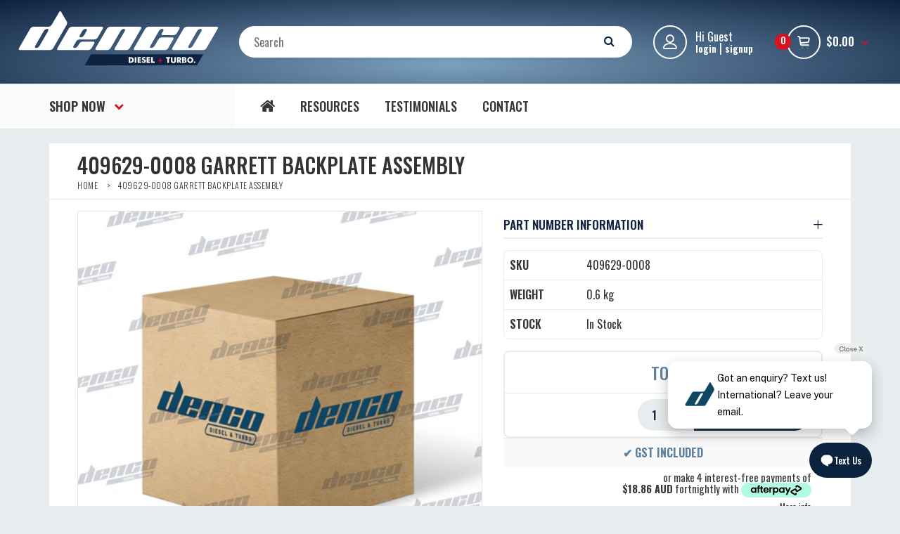

--- FILE ---
content_type: text/html; charset=utf-8
request_url: https://www.dencodiesel.com/products/409629-0008-garrett-backplate-assembly
body_size: 26566
content:
<!DOCTYPE html>
<!--[if IE 7]><html lang="en" class="ie7 responsive"><![endif]-->
<!--[if IE 8]><html lang="en" class="ie8 responsive"><![endif]-->
<!--[if IE 9]><html lang="en" class="ie9 responsive"><![endif]-->
<!--[if !IE]><!--><html lang="en" class="responsive"><!--<![endif]-->
<head>
  

  
  <meta charset="utf-8" />
  <!--[if IE]><meta http-equiv='X-UA-Compatible' content='IE=edge,chrome=1' /><![endif]--><meta name="viewport" content="width=device-width, initial-scale=1, minimum-scale=1, maximum-scale=1" /><link rel="canonical" href="https://www.dencodiesel.com/products/409629-0008-garrett-backplate-assembly" /><link rel="shortcut icon" href="//www.dencodiesel.com/cdn/shop/t/22/assets/favicon.png?v=100265839710082563691761013665" type="image/x-icon" /><link rel="apple-touch-icon-precomposed" href="//www.dencodiesel.com/cdn/shop/t/22/assets/iphone_icon.png?v=154611507939195782181761013665" /><link rel="apple-touch-icon-precomposed" sizes="114x114" href="//www.dencodiesel.com/cdn/shop/t/22/assets/iphone_icon_retina.png?v=183628175811789655751761013665" /><link rel="apple-touch-icon-precomposed" sizes="72x72" href="//www.dencodiesel.com/cdn/shop/t/22/assets/ipad_icon.png?v=32388761659243879341761013665" /><link rel="apple-touch-icon-precomposed" sizes="144x144" href="//www.dencodiesel.com/cdn/shop/t/22/assets/ipad_icon_retina.png?v=44488939688024299431761013665" /><meta name="description" content="PART NUMBER INFORMATION GARRETT PART NO: 409629-0008 CONDITION: NEW  BRAND: GARRETT This is a brand new genuine Garrett backplate assembly. " /><title>409629-0008 GARRETT BACKPLATE ASSEMBLY | Denco Diesel and Turbo</title><meta property="og:image" content="http://www.dencodiesel.com/cdn/shop/files/409629-0008-garrett-backplate-assembly-turbo-670_grande.jpg?v=1706158592" />
  <meta property="og:image:secure_url" content="https://www.dencodiesel.com/cdn/shop/files/409629-0008-garrett-backplate-assembly-turbo-670_grande.jpg?v=1706158592" />
<link href="//fonts.googleapis.com/css?family=Oswald:300italic,400italic,500italic,600italic,700italic,800italic,100,200,300,400,500,600,700,800&subset=cyrillic-ext,greek-ext,latin,latin-ext,cyrillic,greek,vietnamese" rel='stylesheet' type='text/css' />
  <link href="//www.dencodiesel.com/cdn/shop/t/22/assets/rt.application.scss.css?v=25371135857952155971761014104" rel="stylesheet" type="text/css" media="all" />
  <link href="//www.dencodiesel.com/cdn/shop/t/22/assets/rt.custom.scss.css?v=31081444780236296831761014296" rel="stylesheet" type="text/css" media="all" />
  <link href="//www.dencodiesel.com/cdn/shop/t/22/assets/custom_code.scss.css?v=90791115254780552311761014104" rel="stylesheet" type="text/css" media="all" />
  <script>
  window.sidebar = false;
  window.template = "product";
  window.rtl = false;
  window.popup_mailchimp_expire = 0;
  window.popup_mailchimp_period = 1;
  window.popup_mailchimp_delay = 200;
  window.popup_mailchimp_close = 0;
  window.products = {};
  window.product_image_zoom = 0;
  window.asset_url = "//www.dencodiesel.com/cdn/shop/t/22/assets/?v=4655";
  window.swatch_color = true;
  window.swatch_size = true;
  window.shopping_cart_ajax = true;
  window.contact_map_address = "110-3575 Saint-Laurent Blvd. Montréal, QC, Canada  H2X 2T7";
  window.money_format = "${{amount}}";
  window.show_multiple_currencies = true;window.shopCurrency = "AUD";
  window.defaultCurrency = "AUD";
  window.cookieCurrency = "";
  window.jsonCurrency = "${{amount}} AUD";
  window.jsonMoney = "${{amount}}";
  window.formatCurrency = "money_format";window.all_results_text = "See all results";
  window.megamenu_active = false;
  window.megamenu_hover = false;
  window.megamenu_responsive = false;
  window.megamenu_responsive_design = "yes";
  window.fixed_header = "menu";
</script>
  
  
  <script src="//www.dencodiesel.com/cdn/shop/t/22/assets/jquery-2.1.4.min.js?v=146653844047132007351761013665" type="text/javascript"></script>
  
   <script src="//www.dencodiesel.com/cdn/shop/t/22/assets/jquery.mCustomScrollbar.concat.min.js?v=13324644230482036091761013665" type="text/javascript"></script>
<link href="//www.dencodiesel.com/cdn/shop/t/22/assets/jquery.mCustomScrollbar.min.css?v=144417456319105945571761013665" rel="stylesheet" type="text/css" media="all" />
  


  

  <script>window.performance && window.performance.mark && window.performance.mark('shopify.content_for_header.start');</script><meta name="google-site-verification" content="RPZlew4HwUShMezMYt6cTitLz7AO330ZGSAt6yqvERY">
<meta name="facebook-domain-verification" content="n2kxlq8v8305w7e40xoytcq9ep8vp6">
<meta id="shopify-digital-wallet" name="shopify-digital-wallet" content="/8656152/digital_wallets/dialog">
<meta name="shopify-checkout-api-token" content="b26e17350d89a382ade3c06582c2687c">
<meta id="in-context-paypal-metadata" data-shop-id="8656152" data-venmo-supported="false" data-environment="production" data-locale="en_US" data-paypal-v4="true" data-currency="AUD">
<link rel="alternate" type="application/json+oembed" href="https://www.dencodiesel.com/products/409629-0008-garrett-backplate-assembly.oembed">
<script async="async" src="/checkouts/internal/preloads.js?locale=en-AU"></script>
<link rel="preconnect" href="https://shop.app" crossorigin="anonymous">
<script async="async" src="https://shop.app/checkouts/internal/preloads.js?locale=en-AU&shop_id=8656152" crossorigin="anonymous"></script>
<script id="apple-pay-shop-capabilities" type="application/json">{"shopId":8656152,"countryCode":"AU","currencyCode":"AUD","merchantCapabilities":["supports3DS"],"merchantId":"gid:\/\/shopify\/Shop\/8656152","merchantName":"Denco Diesel and Turbo","requiredBillingContactFields":["postalAddress","email","phone"],"requiredShippingContactFields":["postalAddress","email","phone"],"shippingType":"shipping","supportedNetworks":["visa","masterCard","amex","jcb"],"total":{"type":"pending","label":"Denco Diesel and Turbo","amount":"1.00"},"shopifyPaymentsEnabled":true,"supportsSubscriptions":true}</script>
<script id="shopify-features" type="application/json">{"accessToken":"b26e17350d89a382ade3c06582c2687c","betas":["rich-media-storefront-analytics"],"domain":"www.dencodiesel.com","predictiveSearch":true,"shopId":8656152,"locale":"en"}</script>
<script>var Shopify = Shopify || {};
Shopify.shop = "denco-diesel.myshopify.com";
Shopify.locale = "en";
Shopify.currency = {"active":"AUD","rate":"1.0"};
Shopify.country = "AU";
Shopify.theme = {"name":"21 Oct 2025","id":141513949249,"schema_name":null,"schema_version":null,"theme_store_id":null,"role":"main"};
Shopify.theme.handle = "null";
Shopify.theme.style = {"id":null,"handle":null};
Shopify.cdnHost = "www.dencodiesel.com/cdn";
Shopify.routes = Shopify.routes || {};
Shopify.routes.root = "/";</script>
<script type="module">!function(o){(o.Shopify=o.Shopify||{}).modules=!0}(window);</script>
<script>!function(o){function n(){var o=[];function n(){o.push(Array.prototype.slice.apply(arguments))}return n.q=o,n}var t=o.Shopify=o.Shopify||{};t.loadFeatures=n(),t.autoloadFeatures=n()}(window);</script>
<script>
  window.ShopifyPay = window.ShopifyPay || {};
  window.ShopifyPay.apiHost = "shop.app\/pay";
  window.ShopifyPay.redirectState = null;
</script>
<script id="shop-js-analytics" type="application/json">{"pageType":"product"}</script>
<script defer="defer" async type="module" src="//www.dencodiesel.com/cdn/shopifycloud/shop-js/modules/v2/client.init-shop-cart-sync_BdyHc3Nr.en.esm.js"></script>
<script defer="defer" async type="module" src="//www.dencodiesel.com/cdn/shopifycloud/shop-js/modules/v2/chunk.common_Daul8nwZ.esm.js"></script>
<script type="module">
  await import("//www.dencodiesel.com/cdn/shopifycloud/shop-js/modules/v2/client.init-shop-cart-sync_BdyHc3Nr.en.esm.js");
await import("//www.dencodiesel.com/cdn/shopifycloud/shop-js/modules/v2/chunk.common_Daul8nwZ.esm.js");

  window.Shopify.SignInWithShop?.initShopCartSync?.({"fedCMEnabled":true,"windoidEnabled":true});

</script>
<script>
  window.Shopify = window.Shopify || {};
  if (!window.Shopify.featureAssets) window.Shopify.featureAssets = {};
  window.Shopify.featureAssets['shop-js'] = {"shop-cart-sync":["modules/v2/client.shop-cart-sync_QYOiDySF.en.esm.js","modules/v2/chunk.common_Daul8nwZ.esm.js"],"init-fed-cm":["modules/v2/client.init-fed-cm_DchLp9rc.en.esm.js","modules/v2/chunk.common_Daul8nwZ.esm.js"],"shop-button":["modules/v2/client.shop-button_OV7bAJc5.en.esm.js","modules/v2/chunk.common_Daul8nwZ.esm.js"],"init-windoid":["modules/v2/client.init-windoid_DwxFKQ8e.en.esm.js","modules/v2/chunk.common_Daul8nwZ.esm.js"],"shop-cash-offers":["modules/v2/client.shop-cash-offers_DWtL6Bq3.en.esm.js","modules/v2/chunk.common_Daul8nwZ.esm.js","modules/v2/chunk.modal_CQq8HTM6.esm.js"],"shop-toast-manager":["modules/v2/client.shop-toast-manager_CX9r1SjA.en.esm.js","modules/v2/chunk.common_Daul8nwZ.esm.js"],"init-shop-email-lookup-coordinator":["modules/v2/client.init-shop-email-lookup-coordinator_UhKnw74l.en.esm.js","modules/v2/chunk.common_Daul8nwZ.esm.js"],"pay-button":["modules/v2/client.pay-button_DzxNnLDY.en.esm.js","modules/v2/chunk.common_Daul8nwZ.esm.js"],"avatar":["modules/v2/client.avatar_BTnouDA3.en.esm.js"],"init-shop-cart-sync":["modules/v2/client.init-shop-cart-sync_BdyHc3Nr.en.esm.js","modules/v2/chunk.common_Daul8nwZ.esm.js"],"shop-login-button":["modules/v2/client.shop-login-button_D8B466_1.en.esm.js","modules/v2/chunk.common_Daul8nwZ.esm.js","modules/v2/chunk.modal_CQq8HTM6.esm.js"],"init-customer-accounts-sign-up":["modules/v2/client.init-customer-accounts-sign-up_C8fpPm4i.en.esm.js","modules/v2/client.shop-login-button_D8B466_1.en.esm.js","modules/v2/chunk.common_Daul8nwZ.esm.js","modules/v2/chunk.modal_CQq8HTM6.esm.js"],"init-shop-for-new-customer-accounts":["modules/v2/client.init-shop-for-new-customer-accounts_CVTO0Ztu.en.esm.js","modules/v2/client.shop-login-button_D8B466_1.en.esm.js","modules/v2/chunk.common_Daul8nwZ.esm.js","modules/v2/chunk.modal_CQq8HTM6.esm.js"],"init-customer-accounts":["modules/v2/client.init-customer-accounts_dRgKMfrE.en.esm.js","modules/v2/client.shop-login-button_D8B466_1.en.esm.js","modules/v2/chunk.common_Daul8nwZ.esm.js","modules/v2/chunk.modal_CQq8HTM6.esm.js"],"shop-follow-button":["modules/v2/client.shop-follow-button_CkZpjEct.en.esm.js","modules/v2/chunk.common_Daul8nwZ.esm.js","modules/v2/chunk.modal_CQq8HTM6.esm.js"],"lead-capture":["modules/v2/client.lead-capture_BntHBhfp.en.esm.js","modules/v2/chunk.common_Daul8nwZ.esm.js","modules/v2/chunk.modal_CQq8HTM6.esm.js"],"checkout-modal":["modules/v2/client.checkout-modal_CfxcYbTm.en.esm.js","modules/v2/chunk.common_Daul8nwZ.esm.js","modules/v2/chunk.modal_CQq8HTM6.esm.js"],"shop-login":["modules/v2/client.shop-login_Da4GZ2H6.en.esm.js","modules/v2/chunk.common_Daul8nwZ.esm.js","modules/v2/chunk.modal_CQq8HTM6.esm.js"],"payment-terms":["modules/v2/client.payment-terms_MV4M3zvL.en.esm.js","modules/v2/chunk.common_Daul8nwZ.esm.js","modules/v2/chunk.modal_CQq8HTM6.esm.js"]};
</script>
<script>(function() {
  var isLoaded = false;
  function asyncLoad() {
    if (isLoaded) return;
    isLoaded = true;
    var urls = ["https:\/\/s3.amazonaws.com\/rc-prod-cdn\/js\/rc-util-shopify.js?shop=denco-diesel.myshopify.com","https:\/\/popup.lifterapps.com\/js\/modal.js?shop=denco-diesel.myshopify.com","\/\/searchserverapi1.com\/widgets\/shopify\/init.js?a=0i3C4s2g9P\u0026shop=denco-diesel.myshopify.com"];
    for (var i = 0; i < urls.length; i++) {
      var s = document.createElement('script');
      s.type = 'text/javascript';
      s.async = true;
      s.src = urls[i];
      var x = document.getElementsByTagName('script')[0];
      x.parentNode.insertBefore(s, x);
    }
  };
  if(window.attachEvent) {
    window.attachEvent('onload', asyncLoad);
  } else {
    window.addEventListener('load', asyncLoad, false);
  }
})();</script>
<script id="__st">var __st={"a":8656152,"offset":39600,"reqid":"6abdef89-ff3c-454f-9b3e-9f80cadea21a-1769031745","pageurl":"www.dencodiesel.com\/products\/409629-0008-garrett-backplate-assembly","u":"c4b8f44106fa","p":"product","rtyp":"product","rid":6966052126785};</script>
<script>window.ShopifyPaypalV4VisibilityTracking = true;</script>
<script id="captcha-bootstrap">!function(){'use strict';const t='contact',e='account',n='new_comment',o=[[t,t],['blogs',n],['comments',n],[t,'customer']],c=[[e,'customer_login'],[e,'guest_login'],[e,'recover_customer_password'],[e,'create_customer']],r=t=>t.map((([t,e])=>`form[action*='/${t}']:not([data-nocaptcha='true']) input[name='form_type'][value='${e}']`)).join(','),a=t=>()=>t?[...document.querySelectorAll(t)].map((t=>t.form)):[];function s(){const t=[...o],e=r(t);return a(e)}const i='password',u='form_key',d=['recaptcha-v3-token','g-recaptcha-response','h-captcha-response',i],f=()=>{try{return window.sessionStorage}catch{return}},m='__shopify_v',_=t=>t.elements[u];function p(t,e,n=!1){try{const o=window.sessionStorage,c=JSON.parse(o.getItem(e)),{data:r}=function(t){const{data:e,action:n}=t;return t[m]||n?{data:e,action:n}:{data:t,action:n}}(c);for(const[e,n]of Object.entries(r))t.elements[e]&&(t.elements[e].value=n);n&&o.removeItem(e)}catch(o){console.error('form repopulation failed',{error:o})}}const l='form_type',E='cptcha';function T(t){t.dataset[E]=!0}const w=window,h=w.document,L='Shopify',v='ce_forms',y='captcha';let A=!1;((t,e)=>{const n=(g='f06e6c50-85a8-45c8-87d0-21a2b65856fe',I='https://cdn.shopify.com/shopifycloud/storefront-forms-hcaptcha/ce_storefront_forms_captcha_hcaptcha.v1.5.2.iife.js',D={infoText:'Protected by hCaptcha',privacyText:'Privacy',termsText:'Terms'},(t,e,n)=>{const o=w[L][v],c=o.bindForm;if(c)return c(t,g,e,D).then(n);var r;o.q.push([[t,g,e,D],n]),r=I,A||(h.body.append(Object.assign(h.createElement('script'),{id:'captcha-provider',async:!0,src:r})),A=!0)});var g,I,D;w[L]=w[L]||{},w[L][v]=w[L][v]||{},w[L][v].q=[],w[L][y]=w[L][y]||{},w[L][y].protect=function(t,e){n(t,void 0,e),T(t)},Object.freeze(w[L][y]),function(t,e,n,w,h,L){const[v,y,A,g]=function(t,e,n){const i=e?o:[],u=t?c:[],d=[...i,...u],f=r(d),m=r(i),_=r(d.filter((([t,e])=>n.includes(e))));return[a(f),a(m),a(_),s()]}(w,h,L),I=t=>{const e=t.target;return e instanceof HTMLFormElement?e:e&&e.form},D=t=>v().includes(t);t.addEventListener('submit',(t=>{const e=I(t);if(!e)return;const n=D(e)&&!e.dataset.hcaptchaBound&&!e.dataset.recaptchaBound,o=_(e),c=g().includes(e)&&(!o||!o.value);(n||c)&&t.preventDefault(),c&&!n&&(function(t){try{if(!f())return;!function(t){const e=f();if(!e)return;const n=_(t);if(!n)return;const o=n.value;o&&e.removeItem(o)}(t);const e=Array.from(Array(32),(()=>Math.random().toString(36)[2])).join('');!function(t,e){_(t)||t.append(Object.assign(document.createElement('input'),{type:'hidden',name:u})),t.elements[u].value=e}(t,e),function(t,e){const n=f();if(!n)return;const o=[...t.querySelectorAll(`input[type='${i}']`)].map((({name:t})=>t)),c=[...d,...o],r={};for(const[a,s]of new FormData(t).entries())c.includes(a)||(r[a]=s);n.setItem(e,JSON.stringify({[m]:1,action:t.action,data:r}))}(t,e)}catch(e){console.error('failed to persist form',e)}}(e),e.submit())}));const S=(t,e)=>{t&&!t.dataset[E]&&(n(t,e.some((e=>e===t))),T(t))};for(const o of['focusin','change'])t.addEventListener(o,(t=>{const e=I(t);D(e)&&S(e,y())}));const B=e.get('form_key'),M=e.get(l),P=B&&M;t.addEventListener('DOMContentLoaded',(()=>{const t=y();if(P)for(const e of t)e.elements[l].value===M&&p(e,B);[...new Set([...A(),...v().filter((t=>'true'===t.dataset.shopifyCaptcha))])].forEach((e=>S(e,t)))}))}(h,new URLSearchParams(w.location.search),n,t,e,['guest_login'])})(!1,!0)}();</script>
<script integrity="sha256-4kQ18oKyAcykRKYeNunJcIwy7WH5gtpwJnB7kiuLZ1E=" data-source-attribution="shopify.loadfeatures" defer="defer" src="//www.dencodiesel.com/cdn/shopifycloud/storefront/assets/storefront/load_feature-a0a9edcb.js" crossorigin="anonymous"></script>
<script crossorigin="anonymous" defer="defer" src="//www.dencodiesel.com/cdn/shopifycloud/storefront/assets/shopify_pay/storefront-65b4c6d7.js?v=20250812"></script>
<script data-source-attribution="shopify.dynamic_checkout.dynamic.init">var Shopify=Shopify||{};Shopify.PaymentButton=Shopify.PaymentButton||{isStorefrontPortableWallets:!0,init:function(){window.Shopify.PaymentButton.init=function(){};var t=document.createElement("script");t.src="https://www.dencodiesel.com/cdn/shopifycloud/portable-wallets/latest/portable-wallets.en.js",t.type="module",document.head.appendChild(t)}};
</script>
<script data-source-attribution="shopify.dynamic_checkout.buyer_consent">
  function portableWalletsHideBuyerConsent(e){var t=document.getElementById("shopify-buyer-consent"),n=document.getElementById("shopify-subscription-policy-button");t&&n&&(t.classList.add("hidden"),t.setAttribute("aria-hidden","true"),n.removeEventListener("click",e))}function portableWalletsShowBuyerConsent(e){var t=document.getElementById("shopify-buyer-consent"),n=document.getElementById("shopify-subscription-policy-button");t&&n&&(t.classList.remove("hidden"),t.removeAttribute("aria-hidden"),n.addEventListener("click",e))}window.Shopify?.PaymentButton&&(window.Shopify.PaymentButton.hideBuyerConsent=portableWalletsHideBuyerConsent,window.Shopify.PaymentButton.showBuyerConsent=portableWalletsShowBuyerConsent);
</script>
<script data-source-attribution="shopify.dynamic_checkout.cart.bootstrap">document.addEventListener("DOMContentLoaded",(function(){function t(){return document.querySelector("shopify-accelerated-checkout-cart, shopify-accelerated-checkout")}if(t())Shopify.PaymentButton.init();else{new MutationObserver((function(e,n){t()&&(Shopify.PaymentButton.init(),n.disconnect())})).observe(document.body,{childList:!0,subtree:!0})}}));
</script>
<link id="shopify-accelerated-checkout-styles" rel="stylesheet" media="screen" href="https://www.dencodiesel.com/cdn/shopifycloud/portable-wallets/latest/accelerated-checkout-backwards-compat.css" crossorigin="anonymous">
<style id="shopify-accelerated-checkout-cart">
        #shopify-buyer-consent {
  margin-top: 1em;
  display: inline-block;
  width: 100%;
}

#shopify-buyer-consent.hidden {
  display: none;
}

#shopify-subscription-policy-button {
  background: none;
  border: none;
  padding: 0;
  text-decoration: underline;
  font-size: inherit;
  cursor: pointer;
}

#shopify-subscription-policy-button::before {
  box-shadow: none;
}

      </style>

<script>window.performance && window.performance.mark && window.performance.mark('shopify.content_for_header.end');</script>
  
  
<script async src="https://cdn.coaxspaces.com/au/pulse.min.js" data-key="QI72YfI" data-identifier="564c5a"></script>
<script async src="https://webtracking.excitation.com.au/add/tofields-cy.js"></script>
<script async src="https://trkcall.com/scripts/99292.js"></script>

<!-- Google Tag Manager -->
<script>(function(w,d,s,l,i){w[l]=w[l]||[];w[l].push({'gtm.start':
new Date().getTime(),event:'gtm.js'});var f=d.getElementsByTagName(s)[0],
j=d.createElement(s),dl=l!='dataLayer'?'&l='+l:'';j.async=true;j.src=
'https://www.googletagmanager.com/gtm.js?id='+i+dl;f.parentNode.insertBefore(j,f);
})(window,document,'script','dataLayer','GTM-WNLHLPWH');</script>
<!-- End Google Tag Manager -->





  

  
<script src="https://cdn.shopify.com/extensions/54836483-104c-4f15-b99b-a048d9ea027e/infinite-google-ads-232/assets/Pixels-app-block.js" type="text/javascript" defer="defer"></script>
<link href="https://monorail-edge.shopifysvc.com" rel="dns-prefetch">
<script>(function(){if ("sendBeacon" in navigator && "performance" in window) {try {var session_token_from_headers = performance.getEntriesByType('navigation')[0].serverTiming.find(x => x.name == '_s').description;} catch {var session_token_from_headers = undefined;}var session_cookie_matches = document.cookie.match(/_shopify_s=([^;]*)/);var session_token_from_cookie = session_cookie_matches && session_cookie_matches.length === 2 ? session_cookie_matches[1] : "";var session_token = session_token_from_headers || session_token_from_cookie || "";function handle_abandonment_event(e) {var entries = performance.getEntries().filter(function(entry) {return /monorail-edge.shopifysvc.com/.test(entry.name);});if (!window.abandonment_tracked && entries.length === 0) {window.abandonment_tracked = true;var currentMs = Date.now();var navigation_start = performance.timing.navigationStart;var payload = {shop_id: 8656152,url: window.location.href,navigation_start,duration: currentMs - navigation_start,session_token,page_type: "product"};window.navigator.sendBeacon("https://monorail-edge.shopifysvc.com/v1/produce", JSON.stringify({schema_id: "online_store_buyer_site_abandonment/1.1",payload: payload,metadata: {event_created_at_ms: currentMs,event_sent_at_ms: currentMs}}));}}window.addEventListener('pagehide', handle_abandonment_event);}}());</script>
<script id="web-pixels-manager-setup">(function e(e,d,r,n,o){if(void 0===o&&(o={}),!Boolean(null===(a=null===(i=window.Shopify)||void 0===i?void 0:i.analytics)||void 0===a?void 0:a.replayQueue)){var i,a;window.Shopify=window.Shopify||{};var t=window.Shopify;t.analytics=t.analytics||{};var s=t.analytics;s.replayQueue=[],s.publish=function(e,d,r){return s.replayQueue.push([e,d,r]),!0};try{self.performance.mark("wpm:start")}catch(e){}var l=function(){var e={modern:/Edge?\/(1{2}[4-9]|1[2-9]\d|[2-9]\d{2}|\d{4,})\.\d+(\.\d+|)|Firefox\/(1{2}[4-9]|1[2-9]\d|[2-9]\d{2}|\d{4,})\.\d+(\.\d+|)|Chrom(ium|e)\/(9{2}|\d{3,})\.\d+(\.\d+|)|(Maci|X1{2}).+ Version\/(15\.\d+|(1[6-9]|[2-9]\d|\d{3,})\.\d+)([,.]\d+|)( \(\w+\)|)( Mobile\/\w+|) Safari\/|Chrome.+OPR\/(9{2}|\d{3,})\.\d+\.\d+|(CPU[ +]OS|iPhone[ +]OS|CPU[ +]iPhone|CPU IPhone OS|CPU iPad OS)[ +]+(15[._]\d+|(1[6-9]|[2-9]\d|\d{3,})[._]\d+)([._]\d+|)|Android:?[ /-](13[3-9]|1[4-9]\d|[2-9]\d{2}|\d{4,})(\.\d+|)(\.\d+|)|Android.+Firefox\/(13[5-9]|1[4-9]\d|[2-9]\d{2}|\d{4,})\.\d+(\.\d+|)|Android.+Chrom(ium|e)\/(13[3-9]|1[4-9]\d|[2-9]\d{2}|\d{4,})\.\d+(\.\d+|)|SamsungBrowser\/([2-9]\d|\d{3,})\.\d+/,legacy:/Edge?\/(1[6-9]|[2-9]\d|\d{3,})\.\d+(\.\d+|)|Firefox\/(5[4-9]|[6-9]\d|\d{3,})\.\d+(\.\d+|)|Chrom(ium|e)\/(5[1-9]|[6-9]\d|\d{3,})\.\d+(\.\d+|)([\d.]+$|.*Safari\/(?![\d.]+ Edge\/[\d.]+$))|(Maci|X1{2}).+ Version\/(10\.\d+|(1[1-9]|[2-9]\d|\d{3,})\.\d+)([,.]\d+|)( \(\w+\)|)( Mobile\/\w+|) Safari\/|Chrome.+OPR\/(3[89]|[4-9]\d|\d{3,})\.\d+\.\d+|(CPU[ +]OS|iPhone[ +]OS|CPU[ +]iPhone|CPU IPhone OS|CPU iPad OS)[ +]+(10[._]\d+|(1[1-9]|[2-9]\d|\d{3,})[._]\d+)([._]\d+|)|Android:?[ /-](13[3-9]|1[4-9]\d|[2-9]\d{2}|\d{4,})(\.\d+|)(\.\d+|)|Mobile Safari.+OPR\/([89]\d|\d{3,})\.\d+\.\d+|Android.+Firefox\/(13[5-9]|1[4-9]\d|[2-9]\d{2}|\d{4,})\.\d+(\.\d+|)|Android.+Chrom(ium|e)\/(13[3-9]|1[4-9]\d|[2-9]\d{2}|\d{4,})\.\d+(\.\d+|)|Android.+(UC? ?Browser|UCWEB|U3)[ /]?(15\.([5-9]|\d{2,})|(1[6-9]|[2-9]\d|\d{3,})\.\d+)\.\d+|SamsungBrowser\/(5\.\d+|([6-9]|\d{2,})\.\d+)|Android.+MQ{2}Browser\/(14(\.(9|\d{2,})|)|(1[5-9]|[2-9]\d|\d{3,})(\.\d+|))(\.\d+|)|K[Aa][Ii]OS\/(3\.\d+|([4-9]|\d{2,})\.\d+)(\.\d+|)/},d=e.modern,r=e.legacy,n=navigator.userAgent;return n.match(d)?"modern":n.match(r)?"legacy":"unknown"}(),u="modern"===l?"modern":"legacy",c=(null!=n?n:{modern:"",legacy:""})[u],f=function(e){return[e.baseUrl,"/wpm","/b",e.hashVersion,"modern"===e.buildTarget?"m":"l",".js"].join("")}({baseUrl:d,hashVersion:r,buildTarget:u}),m=function(e){var d=e.version,r=e.bundleTarget,n=e.surface,o=e.pageUrl,i=e.monorailEndpoint;return{emit:function(e){var a=e.status,t=e.errorMsg,s=(new Date).getTime(),l=JSON.stringify({metadata:{event_sent_at_ms:s},events:[{schema_id:"web_pixels_manager_load/3.1",payload:{version:d,bundle_target:r,page_url:o,status:a,surface:n,error_msg:t},metadata:{event_created_at_ms:s}}]});if(!i)return console&&console.warn&&console.warn("[Web Pixels Manager] No Monorail endpoint provided, skipping logging."),!1;try{return self.navigator.sendBeacon.bind(self.navigator)(i,l)}catch(e){}var u=new XMLHttpRequest;try{return u.open("POST",i,!0),u.setRequestHeader("Content-Type","text/plain"),u.send(l),!0}catch(e){return console&&console.warn&&console.warn("[Web Pixels Manager] Got an unhandled error while logging to Monorail."),!1}}}}({version:r,bundleTarget:l,surface:e.surface,pageUrl:self.location.href,monorailEndpoint:e.monorailEndpoint});try{o.browserTarget=l,function(e){var d=e.src,r=e.async,n=void 0===r||r,o=e.onload,i=e.onerror,a=e.sri,t=e.scriptDataAttributes,s=void 0===t?{}:t,l=document.createElement("script"),u=document.querySelector("head"),c=document.querySelector("body");if(l.async=n,l.src=d,a&&(l.integrity=a,l.crossOrigin="anonymous"),s)for(var f in s)if(Object.prototype.hasOwnProperty.call(s,f))try{l.dataset[f]=s[f]}catch(e){}if(o&&l.addEventListener("load",o),i&&l.addEventListener("error",i),u)u.appendChild(l);else{if(!c)throw new Error("Did not find a head or body element to append the script");c.appendChild(l)}}({src:f,async:!0,onload:function(){if(!function(){var e,d;return Boolean(null===(d=null===(e=window.Shopify)||void 0===e?void 0:e.analytics)||void 0===d?void 0:d.initialized)}()){var d=window.webPixelsManager.init(e)||void 0;if(d){var r=window.Shopify.analytics;r.replayQueue.forEach((function(e){var r=e[0],n=e[1],o=e[2];d.publishCustomEvent(r,n,o)})),r.replayQueue=[],r.publish=d.publishCustomEvent,r.visitor=d.visitor,r.initialized=!0}}},onerror:function(){return m.emit({status:"failed",errorMsg:"".concat(f," has failed to load")})},sri:function(e){var d=/^sha384-[A-Za-z0-9+/=]+$/;return"string"==typeof e&&d.test(e)}(c)?c:"",scriptDataAttributes:o}),m.emit({status:"loading"})}catch(e){m.emit({status:"failed",errorMsg:(null==e?void 0:e.message)||"Unknown error"})}}})({shopId: 8656152,storefrontBaseUrl: "https://www.dencodiesel.com",extensionsBaseUrl: "https://extensions.shopifycdn.com/cdn/shopifycloud/web-pixels-manager",monorailEndpoint: "https://monorail-edge.shopifysvc.com/unstable/produce_batch",surface: "storefront-renderer",enabledBetaFlags: ["2dca8a86"],webPixelsConfigList: [{"id":"1270415425","configuration":"{\"config\":\"{\\\"google_tag_ids\\\":[\\\"G-C8VK5VV901\\\",\\\"GT-NCG87D2K\\\"],\\\"target_country\\\":\\\"AU\\\",\\\"gtag_events\\\":[{\\\"type\\\":\\\"search\\\",\\\"action_label\\\":\\\"G-C8VK5VV901\\\"},{\\\"type\\\":\\\"begin_checkout\\\",\\\"action_label\\\":\\\"G-C8VK5VV901\\\"},{\\\"type\\\":\\\"view_item\\\",\\\"action_label\\\":[\\\"G-C8VK5VV901\\\",\\\"MC-L7B2QJ1BY4\\\"]},{\\\"type\\\":\\\"purchase\\\",\\\"action_label\\\":[\\\"G-C8VK5VV901\\\",\\\"MC-L7B2QJ1BY4\\\"]},{\\\"type\\\":\\\"page_view\\\",\\\"action_label\\\":[\\\"G-C8VK5VV901\\\",\\\"MC-L7B2QJ1BY4\\\"]},{\\\"type\\\":\\\"add_payment_info\\\",\\\"action_label\\\":\\\"G-C8VK5VV901\\\"},{\\\"type\\\":\\\"add_to_cart\\\",\\\"action_label\\\":\\\"G-C8VK5VV901\\\"}],\\\"enable_monitoring_mode\\\":false}\"}","eventPayloadVersion":"v1","runtimeContext":"OPEN","scriptVersion":"b2a88bafab3e21179ed38636efcd8a93","type":"APP","apiClientId":1780363,"privacyPurposes":[],"dataSharingAdjustments":{"protectedCustomerApprovalScopes":["read_customer_address","read_customer_email","read_customer_name","read_customer_personal_data","read_customer_phone"]}},{"id":"1020231745","configuration":"{\"pixel_id\":\"1549358696473790\",\"pixel_type\":\"facebook_pixel\"}","eventPayloadVersion":"v1","runtimeContext":"OPEN","scriptVersion":"ca16bc87fe92b6042fbaa3acc2fbdaa6","type":"APP","apiClientId":2329312,"privacyPurposes":["ANALYTICS","MARKETING","SALE_OF_DATA"],"dataSharingAdjustments":{"protectedCustomerApprovalScopes":["read_customer_address","read_customer_email","read_customer_name","read_customer_personal_data","read_customer_phone"]}},{"id":"695435329","configuration":"{\"accountID\":\"4843\"}","eventPayloadVersion":"v1","runtimeContext":"STRICT","scriptVersion":"85221c2e9b30b4dcbaf72daf7e4296cb","type":"APP","apiClientId":51607764993,"privacyPurposes":["ANALYTICS","MARKETING","SALE_OF_DATA"],"dataSharingAdjustments":{"protectedCustomerApprovalScopes":[]}},{"id":"40009793","configuration":"{\"apiKey\":\"0i3C4s2g9P\", \"host\":\"searchserverapi.com\"}","eventPayloadVersion":"v1","runtimeContext":"STRICT","scriptVersion":"5559ea45e47b67d15b30b79e7c6719da","type":"APP","apiClientId":578825,"privacyPurposes":["ANALYTICS"],"dataSharingAdjustments":{"protectedCustomerApprovalScopes":["read_customer_personal_data"]}},{"id":"52133953","eventPayloadVersion":"v1","runtimeContext":"LAX","scriptVersion":"1","type":"CUSTOM","privacyPurposes":["MARKETING"],"name":"Meta pixel (migrated)"},{"id":"73531457","eventPayloadVersion":"v1","runtimeContext":"LAX","scriptVersion":"1","type":"CUSTOM","privacyPurposes":["ANALYTICS"],"name":"Google Analytics tag (migrated)"},{"id":"96174145","eventPayloadVersion":"1","runtimeContext":"LAX","scriptVersion":"1","type":"CUSTOM","privacyPurposes":[],"name":"Infinite Google Ads Custom"},{"id":"shopify-app-pixel","configuration":"{}","eventPayloadVersion":"v1","runtimeContext":"STRICT","scriptVersion":"0450","apiClientId":"shopify-pixel","type":"APP","privacyPurposes":["ANALYTICS","MARKETING"]},{"id":"shopify-custom-pixel","eventPayloadVersion":"v1","runtimeContext":"LAX","scriptVersion":"0450","apiClientId":"shopify-pixel","type":"CUSTOM","privacyPurposes":["ANALYTICS","MARKETING"]}],isMerchantRequest: false,initData: {"shop":{"name":"Denco Diesel and Turbo","paymentSettings":{"currencyCode":"AUD"},"myshopifyDomain":"denco-diesel.myshopify.com","countryCode":"AU","storefrontUrl":"https:\/\/www.dencodiesel.com"},"customer":null,"cart":null,"checkout":null,"productVariants":[{"price":{"amount":75.45,"currencyCode":"AUD"},"product":{"title":"409629-0008 GARRETT BACKPLATE ASSEMBLY","vendor":"Garrett","id":"6966052126785","untranslatedTitle":"409629-0008 GARRETT BACKPLATE ASSEMBLY","url":"\/products\/409629-0008-garrett-backplate-assembly","type":"TURBO BACKPLATE ASSEMBLY"},"id":"40448128942145","image":{"src":"\/\/www.dencodiesel.com\/cdn\/shop\/files\/409629-0008-garrett-backplate-assembly-turbo-670.jpg?v=1706158592"},"sku":"409629-0008","title":"Retail","untranslatedTitle":"Retail"},{"price":{"amount":67.91,"currencyCode":"AUD"},"product":{"title":"409629-0008 GARRETT BACKPLATE ASSEMBLY","vendor":"Garrett","id":"6966052126785","untranslatedTitle":"409629-0008 GARRETT BACKPLATE ASSEMBLY","url":"\/products\/409629-0008-garrett-backplate-assembly","type":"TURBO BACKPLATE ASSEMBLY"},"id":"40448128974913","image":{"src":"\/\/www.dencodiesel.com\/cdn\/shop\/files\/409629-0008-garrett-backplate-assembly-turbo-670.jpg?v=1706158592"},"sku":"409629-0008","title":"Trade","untranslatedTitle":"Trade"},{"price":{"amount":67.91,"currencyCode":"AUD"},"product":{"title":"409629-0008 GARRETT BACKPLATE ASSEMBLY","vendor":"Garrett","id":"6966052126785","untranslatedTitle":"409629-0008 GARRETT BACKPLATE ASSEMBLY","url":"\/products\/409629-0008-garrett-backplate-assembly","type":"TURBO BACKPLATE ASSEMBLY"},"id":"40448129007681","image":{"src":"\/\/www.dencodiesel.com\/cdn\/shop\/files\/409629-0008-garrett-backplate-assembly-turbo-670.jpg?v=1706158592"},"sku":"409629-0008","title":"OeDeal","untranslatedTitle":"OeDeal"},{"price":{"amount":64.13,"currencyCode":"AUD"},"product":{"title":"409629-0008 GARRETT BACKPLATE ASSEMBLY","vendor":"Garrett","id":"6966052126785","untranslatedTitle":"409629-0008 GARRETT BACKPLATE ASSEMBLY","url":"\/products\/409629-0008-garrett-backplate-assembly","type":"TURBO BACKPLATE ASSEMBLY"},"id":"40448129040449","image":{"src":"\/\/www.dencodiesel.com\/cdn\/shop\/files\/409629-0008-garrett-backplate-assembly-turbo-670.jpg?v=1706158592"},"sku":"409629-0008","title":"Wholesale","untranslatedTitle":"Wholesale"},{"price":{"amount":60.36,"currencyCode":"AUD"},"product":{"title":"409629-0008 GARRETT BACKPLATE ASSEMBLY","vendor":"Garrett","id":"6966052126785","untranslatedTitle":"409629-0008 GARRETT BACKPLATE ASSEMBLY","url":"\/products\/409629-0008-garrett-backplate-assembly","type":"TURBO BACKPLATE ASSEMBLY"},"id":"40448129073217","image":{"src":"\/\/www.dencodiesel.com\/cdn\/shop\/files\/409629-0008-garrett-backplate-assembly-turbo-670.jpg?v=1706158592"},"sku":"409629-0008","title":"Wholesale*","untranslatedTitle":"Wholesale*"},{"price":{"amount":60.36,"currencyCode":"AUD"},"product":{"title":"409629-0008 GARRETT BACKPLATE ASSEMBLY","vendor":"Garrett","id":"6966052126785","untranslatedTitle":"409629-0008 GARRETT BACKPLATE ASSEMBLY","url":"\/products\/409629-0008-garrett-backplate-assembly","type":"TURBO BACKPLATE ASSEMBLY"},"id":"40448129105985","image":{"src":"\/\/www.dencodiesel.com\/cdn\/shop\/files\/409629-0008-garrett-backplate-assembly-turbo-670.jpg?v=1706158592"},"sku":"409629-0008","title":"Wholesale**","untranslatedTitle":"Wholesale**"},{"price":{"amount":64.13,"currencyCode":"AUD"},"product":{"title":"409629-0008 GARRETT BACKPLATE ASSEMBLY","vendor":"Garrett","id":"6966052126785","untranslatedTitle":"409629-0008 GARRETT BACKPLATE ASSEMBLY","url":"\/products\/409629-0008-garrett-backplate-assembly","type":"TURBO BACKPLATE ASSEMBLY"},"id":"40448129138753","image":{"src":"\/\/www.dencodiesel.com\/cdn\/shop\/files\/409629-0008-garrett-backplate-assembly-turbo-670.jpg?v=1706158592"},"sku":"409629-0008","title":"PumpRoom","untranslatedTitle":"PumpRoom"},{"price":{"amount":67.91,"currencyCode":"AUD"},"product":{"title":"409629-0008 GARRETT BACKPLATE ASSEMBLY","vendor":"Garrett","id":"6966052126785","untranslatedTitle":"409629-0008 GARRETT BACKPLATE ASSEMBLY","url":"\/products\/409629-0008-garrett-backplate-assembly","type":"TURBO BACKPLATE ASSEMBLY"},"id":"40448129171521","image":{"src":"\/\/www.dencodiesel.com\/cdn\/shop\/files\/409629-0008-garrett-backplate-assembly-turbo-670.jpg?v=1706158592"},"sku":"409629-0008","title":"Capricorn","untranslatedTitle":"Capricorn"},{"price":{"amount":66.4,"currencyCode":"AUD"},"product":{"title":"409629-0008 GARRETT BACKPLATE ASSEMBLY","vendor":"Garrett","id":"6966052126785","untranslatedTitle":"409629-0008 GARRETT BACKPLATE ASSEMBLY","url":"\/products\/409629-0008-garrett-backplate-assembly","type":"TURBO BACKPLATE ASSEMBLY"},"id":"40448129204289","image":{"src":"\/\/www.dencodiesel.com\/cdn\/shop\/files\/409629-0008-garrett-backplate-assembly-turbo-670.jpg?v=1706158592"},"sku":"409629-0008","title":"Capricorn*","untranslatedTitle":"Capricorn*"},{"price":{"amount":52.82,"currencyCode":"AUD"},"product":{"title":"409629-0008 GARRETT BACKPLATE ASSEMBLY","vendor":"Garrett","id":"6966052126785","untranslatedTitle":"409629-0008 GARRETT BACKPLATE ASSEMBLY","url":"\/products\/409629-0008-garrett-backplate-assembly","type":"TURBO BACKPLATE ASSEMBLY"},"id":"41654419488833","image":{"src":"\/\/www.dencodiesel.com\/cdn\/shop\/files\/409629-0008-garrett-backplate-assembly-turbo-670.jpg?v=1706158592"},"sku":"409629-0008","title":"Export","untranslatedTitle":"Export"}],"purchasingCompany":null},},"https://www.dencodiesel.com/cdn","fcfee988w5aeb613cpc8e4bc33m6693e112",{"modern":"","legacy":""},{"shopId":"8656152","storefrontBaseUrl":"https:\/\/www.dencodiesel.com","extensionBaseUrl":"https:\/\/extensions.shopifycdn.com\/cdn\/shopifycloud\/web-pixels-manager","surface":"storefront-renderer","enabledBetaFlags":"[\"2dca8a86\"]","isMerchantRequest":"false","hashVersion":"fcfee988w5aeb613cpc8e4bc33m6693e112","publish":"custom","events":"[[\"page_viewed\",{}],[\"product_viewed\",{\"productVariant\":{\"price\":{\"amount\":75.45,\"currencyCode\":\"AUD\"},\"product\":{\"title\":\"409629-0008 GARRETT BACKPLATE ASSEMBLY\",\"vendor\":\"Garrett\",\"id\":\"6966052126785\",\"untranslatedTitle\":\"409629-0008 GARRETT BACKPLATE ASSEMBLY\",\"url\":\"\/products\/409629-0008-garrett-backplate-assembly\",\"type\":\"TURBO BACKPLATE ASSEMBLY\"},\"id\":\"40448128942145\",\"image\":{\"src\":\"\/\/www.dencodiesel.com\/cdn\/shop\/files\/409629-0008-garrett-backplate-assembly-turbo-670.jpg?v=1706158592\"},\"sku\":\"409629-0008\",\"title\":\"Retail\",\"untranslatedTitle\":\"Retail\"}}]]"});</script><script>
  window.ShopifyAnalytics = window.ShopifyAnalytics || {};
  window.ShopifyAnalytics.meta = window.ShopifyAnalytics.meta || {};
  window.ShopifyAnalytics.meta.currency = 'AUD';
  var meta = {"product":{"id":6966052126785,"gid":"gid:\/\/shopify\/Product\/6966052126785","vendor":"Garrett","type":"TURBO BACKPLATE ASSEMBLY","handle":"409629-0008-garrett-backplate-assembly","variants":[{"id":40448128942145,"price":7545,"name":"409629-0008 GARRETT BACKPLATE ASSEMBLY - Retail","public_title":"Retail","sku":"409629-0008"},{"id":40448128974913,"price":6791,"name":"409629-0008 GARRETT BACKPLATE ASSEMBLY - Trade","public_title":"Trade","sku":"409629-0008"},{"id":40448129007681,"price":6791,"name":"409629-0008 GARRETT BACKPLATE ASSEMBLY - OeDeal","public_title":"OeDeal","sku":"409629-0008"},{"id":40448129040449,"price":6413,"name":"409629-0008 GARRETT BACKPLATE ASSEMBLY - Wholesale","public_title":"Wholesale","sku":"409629-0008"},{"id":40448129073217,"price":6036,"name":"409629-0008 GARRETT BACKPLATE ASSEMBLY - Wholesale*","public_title":"Wholesale*","sku":"409629-0008"},{"id":40448129105985,"price":6036,"name":"409629-0008 GARRETT BACKPLATE ASSEMBLY - Wholesale**","public_title":"Wholesale**","sku":"409629-0008"},{"id":40448129138753,"price":6413,"name":"409629-0008 GARRETT BACKPLATE ASSEMBLY - PumpRoom","public_title":"PumpRoom","sku":"409629-0008"},{"id":40448129171521,"price":6791,"name":"409629-0008 GARRETT BACKPLATE ASSEMBLY - Capricorn","public_title":"Capricorn","sku":"409629-0008"},{"id":40448129204289,"price":6640,"name":"409629-0008 GARRETT BACKPLATE ASSEMBLY - Capricorn*","public_title":"Capricorn*","sku":"409629-0008"},{"id":41654419488833,"price":5282,"name":"409629-0008 GARRETT BACKPLATE ASSEMBLY - Export","public_title":"Export","sku":"409629-0008"}],"remote":false},"page":{"pageType":"product","resourceType":"product","resourceId":6966052126785,"requestId":"6abdef89-ff3c-454f-9b3e-9f80cadea21a-1769031745"}};
  for (var attr in meta) {
    window.ShopifyAnalytics.meta[attr] = meta[attr];
  }
</script>
<script class="analytics">
  (function () {
    var customDocumentWrite = function(content) {
      var jquery = null;

      if (window.jQuery) {
        jquery = window.jQuery;
      } else if (window.Checkout && window.Checkout.$) {
        jquery = window.Checkout.$;
      }

      if (jquery) {
        jquery('body').append(content);
      }
    };

    var hasLoggedConversion = function(token) {
      if (token) {
        return document.cookie.indexOf('loggedConversion=' + token) !== -1;
      }
      return false;
    }

    var setCookieIfConversion = function(token) {
      if (token) {
        var twoMonthsFromNow = new Date(Date.now());
        twoMonthsFromNow.setMonth(twoMonthsFromNow.getMonth() + 2);

        document.cookie = 'loggedConversion=' + token + '; expires=' + twoMonthsFromNow;
      }
    }

    var trekkie = window.ShopifyAnalytics.lib = window.trekkie = window.trekkie || [];
    if (trekkie.integrations) {
      return;
    }
    trekkie.methods = [
      'identify',
      'page',
      'ready',
      'track',
      'trackForm',
      'trackLink'
    ];
    trekkie.factory = function(method) {
      return function() {
        var args = Array.prototype.slice.call(arguments);
        args.unshift(method);
        trekkie.push(args);
        return trekkie;
      };
    };
    for (var i = 0; i < trekkie.methods.length; i++) {
      var key = trekkie.methods[i];
      trekkie[key] = trekkie.factory(key);
    }
    trekkie.load = function(config) {
      trekkie.config = config || {};
      trekkie.config.initialDocumentCookie = document.cookie;
      var first = document.getElementsByTagName('script')[0];
      var script = document.createElement('script');
      script.type = 'text/javascript';
      script.onerror = function(e) {
        var scriptFallback = document.createElement('script');
        scriptFallback.type = 'text/javascript';
        scriptFallback.onerror = function(error) {
                var Monorail = {
      produce: function produce(monorailDomain, schemaId, payload) {
        var currentMs = new Date().getTime();
        var event = {
          schema_id: schemaId,
          payload: payload,
          metadata: {
            event_created_at_ms: currentMs,
            event_sent_at_ms: currentMs
          }
        };
        return Monorail.sendRequest("https://" + monorailDomain + "/v1/produce", JSON.stringify(event));
      },
      sendRequest: function sendRequest(endpointUrl, payload) {
        // Try the sendBeacon API
        if (window && window.navigator && typeof window.navigator.sendBeacon === 'function' && typeof window.Blob === 'function' && !Monorail.isIos12()) {
          var blobData = new window.Blob([payload], {
            type: 'text/plain'
          });

          if (window.navigator.sendBeacon(endpointUrl, blobData)) {
            return true;
          } // sendBeacon was not successful

        } // XHR beacon

        var xhr = new XMLHttpRequest();

        try {
          xhr.open('POST', endpointUrl);
          xhr.setRequestHeader('Content-Type', 'text/plain');
          xhr.send(payload);
        } catch (e) {
          console.log(e);
        }

        return false;
      },
      isIos12: function isIos12() {
        return window.navigator.userAgent.lastIndexOf('iPhone; CPU iPhone OS 12_') !== -1 || window.navigator.userAgent.lastIndexOf('iPad; CPU OS 12_') !== -1;
      }
    };
    Monorail.produce('monorail-edge.shopifysvc.com',
      'trekkie_storefront_load_errors/1.1',
      {shop_id: 8656152,
      theme_id: 141513949249,
      app_name: "storefront",
      context_url: window.location.href,
      source_url: "//www.dencodiesel.com/cdn/s/trekkie.storefront.cd680fe47e6c39ca5d5df5f0a32d569bc48c0f27.min.js"});

        };
        scriptFallback.async = true;
        scriptFallback.src = '//www.dencodiesel.com/cdn/s/trekkie.storefront.cd680fe47e6c39ca5d5df5f0a32d569bc48c0f27.min.js';
        first.parentNode.insertBefore(scriptFallback, first);
      };
      script.async = true;
      script.src = '//www.dencodiesel.com/cdn/s/trekkie.storefront.cd680fe47e6c39ca5d5df5f0a32d569bc48c0f27.min.js';
      first.parentNode.insertBefore(script, first);
    };
    trekkie.load(
      {"Trekkie":{"appName":"storefront","development":false,"defaultAttributes":{"shopId":8656152,"isMerchantRequest":null,"themeId":141513949249,"themeCityHash":"15620603742951537132","contentLanguage":"en","currency":"AUD"},"isServerSideCookieWritingEnabled":true,"monorailRegion":"shop_domain","enabledBetaFlags":["65f19447"]},"Session Attribution":{},"S2S":{"facebookCapiEnabled":true,"source":"trekkie-storefront-renderer","apiClientId":580111}}
    );

    var loaded = false;
    trekkie.ready(function() {
      if (loaded) return;
      loaded = true;

      window.ShopifyAnalytics.lib = window.trekkie;

      var originalDocumentWrite = document.write;
      document.write = customDocumentWrite;
      try { window.ShopifyAnalytics.merchantGoogleAnalytics.call(this); } catch(error) {};
      document.write = originalDocumentWrite;

      window.ShopifyAnalytics.lib.page(null,{"pageType":"product","resourceType":"product","resourceId":6966052126785,"requestId":"6abdef89-ff3c-454f-9b3e-9f80cadea21a-1769031745","shopifyEmitted":true});

      var match = window.location.pathname.match(/checkouts\/(.+)\/(thank_you|post_purchase)/)
      var token = match? match[1]: undefined;
      if (!hasLoggedConversion(token)) {
        setCookieIfConversion(token);
        window.ShopifyAnalytics.lib.track("Viewed Product",{"currency":"AUD","variantId":40448128942145,"productId":6966052126785,"productGid":"gid:\/\/shopify\/Product\/6966052126785","name":"409629-0008 GARRETT BACKPLATE ASSEMBLY - Retail","price":"75.45","sku":"409629-0008","brand":"Garrett","variant":"Retail","category":"TURBO BACKPLATE ASSEMBLY","nonInteraction":true,"remote":false},undefined,undefined,{"shopifyEmitted":true});
      window.ShopifyAnalytics.lib.track("monorail:\/\/trekkie_storefront_viewed_product\/1.1",{"currency":"AUD","variantId":40448128942145,"productId":6966052126785,"productGid":"gid:\/\/shopify\/Product\/6966052126785","name":"409629-0008 GARRETT BACKPLATE ASSEMBLY - Retail","price":"75.45","sku":"409629-0008","brand":"Garrett","variant":"Retail","category":"TURBO BACKPLATE ASSEMBLY","nonInteraction":true,"remote":false,"referer":"https:\/\/www.dencodiesel.com\/products\/409629-0008-garrett-backplate-assembly"});
      }
    });


        var eventsListenerScript = document.createElement('script');
        eventsListenerScript.async = true;
        eventsListenerScript.src = "//www.dencodiesel.com/cdn/shopifycloud/storefront/assets/shop_events_listener-3da45d37.js";
        document.getElementsByTagName('head')[0].appendChild(eventsListenerScript);

})();</script>
  <script>
  if (!window.ga || (window.ga && typeof window.ga !== 'function')) {
    window.ga = function ga() {
      (window.ga.q = window.ga.q || []).push(arguments);
      if (window.Shopify && window.Shopify.analytics && typeof window.Shopify.analytics.publish === 'function') {
        window.Shopify.analytics.publish("ga_stub_called", {}, {sendTo: "google_osp_migration"});
      }
      console.error("Shopify's Google Analytics stub called with:", Array.from(arguments), "\nSee https://help.shopify.com/manual/promoting-marketing/pixels/pixel-migration#google for more information.");
    };
    if (window.Shopify && window.Shopify.analytics && typeof window.Shopify.analytics.publish === 'function') {
      window.Shopify.analytics.publish("ga_stub_initialized", {}, {sendTo: "google_osp_migration"});
    }
  }
</script>
<script
  defer
  src="https://www.dencodiesel.com/cdn/shopifycloud/perf-kit/shopify-perf-kit-3.0.4.min.js"
  data-application="storefront-renderer"
  data-shop-id="8656152"
  data-render-region="gcp-us-central1"
  data-page-type="product"
  data-theme-instance-id="141513949249"
  data-theme-name=""
  data-theme-version=""
  data-monorail-region="shop_domain"
  data-resource-timing-sampling-rate="10"
  data-shs="true"
  data-shs-beacon="true"
  data-shs-export-with-fetch="true"
  data-shs-logs-sample-rate="1"
  data-shs-beacon-endpoint="https://www.dencodiesel.com/api/collect"
></script>
</head>


<body class="templateProduct dropdown-menu-type-4 cart-block-type-10 no-box-type-7 breadcrumb-type-6 body-other banners-effect-3 body-header-type-2">
   <script>
function getCookie(cname) {
  var name = cname + "=";
  var decodedCookie = decodeURIComponent(document.cookie);
  var ca = decodedCookie.split(';');
  for(var i = 0; i <ca.length; i++) {
    var c = ca[i];
    while (c.charAt(0) == ' ') {
      c = c.substring(1);
    }
    if (c.indexOf(name) == 0) {
      return c.substring(name.length, c.length);
    }
  }
  return "";
}
  

                               
                               
</script>

  <!-- Google Tag Manager (noscript) -->
<noscript><iframe src="https://www.googletagmanager.com/ns.html?id=GTM-K5VC3N5"
height="0" width="0" style="display:none;visibility:hidden"></iframe></noscript>
<!-- End Google Tag Manager (noscript) -->

<div hidden style="display:none;" class="denco-notice">
</div>
  
  <div class="standard-body">
    <div id="main" class=""><header class="header-type-2">
  <div class="background-header"></div>
  <div class="slider-header">
    <!-- Top of pages -->
    <div id="top" class="full-width">
      <div class="background-top"></div>
      <div class="background">
        <div class="shadow"></div>
        <div class="pattern">

          <div class="container">
            <div class="row">
                    <div class="col-sm-3" id="header-center">		
                <!-- Logo -->
                <div class="logo">
                  
                  <a href="https://www.dencodiesel.com" title="Denco Diesel and Turbo">
                    <img src="//www.dencodiesel.com/cdn/shop/t/22/assets/logo-denco_white.svg?v=16116818048430960161761013665" title="Denco Diesel and Turbo" alt="Denco Diesel and Turbo" />
                  </a>
                </div>
              </div>
              <!-- Header Left -->
              <div class="col-sm-4" id="header-left">
                <!-- Search -->
                <form action="/" method="get" role="search" class="search_form">
                  <div class="button-search"></div>
                  <input type="search" name="q"  class="input-block-level search-query" id="search_query" placeholder="Search"/ >
                  <div id="autocomplete-results" class="autocomplete-results"></div>
                  <input type="hidden" name="type" value="product" />
                </form>
                <div class="col-sm-4" id="phone-number">
                                <h1><a href="tel:1300305359"><img src="https://cdn.shopify.com/s/files/1/0865/6152/files/icon-phone-white.svg?2682800508184021413" alt=""> 1300 305 359</a></h1>
</div>
              </div>
              <!-- Header Center -->
        
              <!-- Header Right -->
              <div class="col-sm-5 orderable" id="header-right"><div id="shopify-section-header-top-block" class="shopify-section index-section section-wrapper"><div class=" hidden-xs" data-section-id="header-top-block" data-section-type="topblock-section">
  <div class="top-block-wrapper" id="top-block-wrapper-header-top-block">
  <div class="top-block_container" id="top-block-header-top-block"></div>  
  </div> 
</div>

</div>

                <div class="denco-header first">
                      <div class="denco-header-left"><i class="dncicon-user"></i></div>
                   <div class="denco-header-right">
                  <p>Hi Guest</p>
                  
                     <p><a href="/account/login" class="denco-headerlink">login</a> | <a href="/account/login" class="denco-headerlink">signup</a></p>
                  </div>
                </div>
                
<div id="cart_block" class="dropdown denco-header">
  <div class="cart-heading dropdown-toogle denco-header-left" data-hover="dropdown" data-toggle="dropdown" onclick="window.location.href = '/cart'">
    <i class="cart-count"><span class="total_count_ajax">0</span></i>
    
        <i class="dncicon-cart"></i>
    
    <p>
      <strong id="total_price_ajax">
        <span id="total_price"><span class="money">$0.00</span></span>
      </strong>
    </p>
  </div>
  <div class="dropdown-menu" id="cart_content">
    <div id="cart_content_ajax"><div class="empty">No products in the cart.</div></div>
  </div>
</div></div>
            </div>
          </div><!-- Menu -->
            <div  class="megamenu-background">
              <div class="">
                <div class="overflow-megamenu container">
                  <div class="row mega-menu-modules"><div id="shopify-section-header-menu1" class="shopify-section index-section section-wrapper hidden"> <div id="megamenu_1" 
     data-order="" 
     class="section-megamenu-content container-megamenu  container  vertical"
     data-_megamenu_id="megamenu_1"
     data-_mmenu_sub_ct_animate_time ="300"
     data-section-id="header-menu1" data-section-type="mega-menu" 
     data-menu_width_class="col-md-3"
     >
    <div  id="megamenu-header-menu1"><div id="menuHeading">
      <div class="megamenuToogle-wrapper">
        <div class="megamenuToogle-pattern">
          <div class="container">
            Shop Now
          </div>
        </div>
      </div>
    </div>
    <div class="megaMenuToggle">
      <div class="megamenuToogle-wrapper">
        <div class="megamenuToogle-pattern">
          <div class="container">
            Shop Now
          </div>
        </div>
      </div>
    </div><div class="megamenu-wrapper">
      <div class="megamenu-pattern">
        <div class="container">
          <ul class="megamenu shift-right"><li class=' menu-genturbo'  >
      <p class='close-menu'></p><p class='open-menu'></p>
      <a href='/collections/genuine-turbochargers' class='clearfix' >
        <span>
          <strong>Genuine Turbochargers</strong>
        </span>
      </a><div class="sub-menu " style="width:100%">
        <div class="content" ><p class="arrow"></p>
          <div class="row"><!---- check next next item is sub or nor ---></div>
        </div>
      </div>
    </li><li class=''  >
      <p class='close-menu'></p><p class='open-menu'></p>
      <a href='/collections/common-rail-injectors' class='clearfix' >
        <span>
          <strong>Common Rail Injectors</strong>
        </span>
      </a><div class="sub-menu " style="width:800px">
        <div class="content" ><p class="arrow"></p>
          <div class="row"><!---- check next next item is sub or nor ---></div>
        </div>
      </div>
    </li><li class=''  >
      <p class='close-menu'></p><p class='open-menu'></p>
      <a href='/collections/diesel-fuel-injection-parts' class='clearfix' >
        <span>
          <strong>Diesel Fuel Injection Parts</strong>
        </span>
      </a><div class="sub-menu " style="width:800px">
        <div class="content" ><p class="arrow"></p>
          <div class="row"><!---- check next next item is sub or nor ---></div>
        </div>
      </div>
    </li><li class=''  >
      <p class='close-menu'></p><p class='open-menu'></p>
      <a href='/collections/diesel-fuel-injectors' class='clearfix' >
        <span>
          <strong>Diesel Fuel Injectors</strong>
        </span>
      </a><div class="sub-menu " style="width:100px">
        <div class="content" ><p class="arrow"></p>
          <div class="row"><!---- check next next item is sub or nor ---></div>
        </div>
      </div>
    </li><li class=''  >
      <p class='close-menu'></p><p class='open-menu'></p>
      <a href='/collections/diesel-injector-pumps' class='clearfix' >
        <span>
          <strong>Diesel Injector Pumps</strong>
        </span>
      </a><div class="sub-menu " style="width:100px">
        <div class="content" ><p class="arrow"></p>
          <div class="row"><!---- check next next item is sub or nor ---></div>
        </div>
      </div>
    </li><li class=''  >
      <p class='close-menu'></p><p class='open-menu'></p>
      <a href='/collections/turbocharger-accessories' class='clearfix' >
        <span>
          <strong>Turbocharger Accessories</strong>
        </span>
      </a><div class="sub-menu " style="width:800px">
        <div class="content" ><p class="arrow"></p>
          <div class="row"><!---- check next next item is sub or nor ---></div>
        </div>
      </div>
    </li><li class=''  >
      <p class='close-menu'></p><p class='open-menu'></p>
      <a href='/collections/turbo-core-assembly' class='clearfix' >
        <span>
          <strong>Turbo Core Assemblies</strong>
        </span>
      </a><div class="sub-menu " style="width:800px">
        <div class="content" ><p class="arrow"></p>
          <div class="row"></div>
        </div>
      </div>
    </li></ul>
        </div>
      </div>
    </div>
  </div>
</div>
<style type="text/css"> 
  #megamenu_1 ul.megamenu > li > .sub-menu > .content {
    -webkit-transition: 	all 300ms ease-out !important;
    -moz-transition: 		all 300ms ease-out !important;
    -o-transition: 			all 300ms ease-out !important;
    -ms-transition: 		all 300ms ease-out !important;
    transition: 			all 300ms ease-out !important;}
</style></div><div id="shopify-section-header-menu2" class="shopify-section index-section section-wrapper hidden"> <div id="megamenu_2" 
     data-order="" 
     class="section-megamenu-content container-megamenu  container  horizontal"
     data-_megamenu_id="megamenu_2"
     data-_mmenu_sub_ct_animate_time ="300"
     data-section-id="header-menu2" data-section-type="mega-menu" 
     data-menu_width_class="col-md-9"
     >
    <div  id="megamenu-header-menu2"><div class="megaMenuToggle">
      <div class="megamenuToogle-wrapper">
        <div class="megamenuToogle-pattern">
          <div class="container">
            <div><span></span><span></span><span></span></div>
            Navigation
          </div>
        </div>
      </div>
    </div><div class="megamenu-wrapper">
      <div class="megamenu-pattern">
        <div class="container">
          <ul class="megamenu shift-up"><li class="home">
              <a href="https://www.dencodiesel.com">
                <i class="fa fa-home"></i>
              </a>
            </li><li class=''  >
      <p class='close-menu'></p><p class='open-menu'></p>
      <a href='/pages/resources' class='clearfix' >
        <span>
          <strong>Resources</strong>
        </span>
      </a><div class="sub-menu " style="width:800px">
        <div class="content" ><p class="arrow"></p>
          <div class="row"><!---- check next next item is sub or nor ---></div>
        </div>
      </div>
    </li><li class=''  >
      <p class='close-menu'></p><p class='open-menu'></p>
      <a href='/pages/testimonials' class='clearfix' >
        <span>
          <strong>Testimonials</strong>
        </span>
      </a><div class="sub-menu " style="width:100px">
        <div class="content" ><p class="arrow"></p>
          <div class="row"><!---- check next next item is sub or nor ---></div>
        </div>
      </div>
    </li><li class=''  >
      <p class='close-menu'></p><p class='open-menu'></p>
      <a href='/pages/contact' class='clearfix' >
        <span>
          <strong>Contact</strong>
        </span>
      </a><div class="sub-menu " style="width:100px">
        <div class="content" ><p class="arrow"></p>
          <div class="row"></div>
        </div>
      </div>
    </li></ul>
        </div>
      </div>
    </div>
  </div>
</div>
<style type="text/css"> 
  #megamenu_2 ul.megamenu > li > .sub-menu > .content {
    -webkit-transition: 	all 300ms ease-out !important;
    -moz-transition: 		all 300ms ease-out !important;
    -o-transition: 			all 300ms ease-out !important;
    -ms-transition: 		all 300ms ease-out !important;
    transition: 			all 300ms ease-out !important;}
</style></div></div>
                </div>
              </div>
            </div></div>
      </div>
    </div>
  </div>
 <!-- Slider -->
  
  
  
  
  <div id="slider" class="fixed">
    <div class="background-slider"></div>
    <div class="background">
      <div class="shadow"></div>
      <div class="pattern orderable"></div>
    </div>
  </div>
</header>


<div class="breadcrumb fixed">
  <div class="background-breadcrumb"></div>
  <div class="background">
    <div class="shadow"></div>
    <div class="pattern">
      <div class="container">
        <div class="clearfix">
          
          <div class="row">
           <!-- <div class="col-md-3 hidden-xs hidden-sm"></div> -->
            <div class="col-md-12">
              <h1 id="title-page">409629-0008 garrett backplate assembly</h1>
              <ul>
                <li><a href="https://www.dencodiesel.com">Home </a></li><!-- <li><a href="/collections/vendors?q=Garrett" title="Garrett">Garrett</a></li> -->
                
                <li>409629-0008 GARRETT BACKPLATE ASSEMBLY</li>
              </ul>
            </div>
           <!-- <div class="col-md-3 hidden-xs hidden-sm"></div> -->
          </div>
         
          
          
         
        </div>
      </div>
    </div>
  </div>
</div>
<div class="main-content fixed">
        <div class="background-content"></div>
        <div class="background">
          <div class="shadow"></div>
          <div class="pattern">
            <div class="container">
              <div class="row"><div class="col-md-12">
                  <div class="row">
                    


  



<div style="display:none"> DEBUGDEV
  current variant price:  7545   <br>  
  retail  price:  7545   <br> 
  current variant id:  40448128942145   <br>  
  retail  id:  40448128942145   <br> 

  AU

</div>

<div class="col-md-12 center-column content-without-background">
  <div itemscope itemtype="http://schema.org/Product">
    <span itemprop="name" class="hidden">409629-0008 GARRETT BACKPLATE ASSEMBLY</span>
    <div class="product-info">
      <div class="row"><div class="col-md-12 col-sm-12">
          <div class="row" id="quickview_product"><div class="col-sm-7 popup-gallery">
              <div class="row"><div class="col-sm-12">
                  <div class="product-image cloud-zoom"><a href="//www.dencodiesel.com/cdn/shop/files/409629-0008-garrett-backplate-assembly-turbo-670.jpg?v=1706158592" title="409629-0008 GARRETT BACKPLATE ASSEMBLY" id="ex1" class="open-popup-image"><img src="//www.dencodiesel.com/cdn/shop/files/409629-0008-garrett-backplate-assembly-turbo-670_large.jpg?v=1706158592" title="409629-0008 GARRETT BACKPLATE ASSEMBLY" alt="409629-0008 GARRETT BACKPLATE ASSEMBLY" id="image" class="main-image" itemprop="image" data-zoom-image="//www.dencodiesel.com/cdn/shop/files/409629-0008-garrett-backplate-assembly-turbo-670.jpg?v=1706158592" /></a>
                  </div>
                </div></div>
            </div>
            <div class="col-sm-7 phantom-gallery">
              <div class="flexslider">
                <ul class="slides"><li data-url="//www.dencodiesel.com/cdn/shop/files/409629-0008-garrett-backplate-assembly-turbo-670.jpg?v=1706158592">
                    <img src="//www.dencodiesel.com/cdn/shop/files/409629-0008-garrett-backplate-assembly-turbo-670_large.jpg?v=1706158592" alt="409629-0008 Garrett Backplate Assembly Turbo" />
                  </li></ul>
              </div>
            </div>
            <div class="col-sm-5 product-center product clearfix">
              <div itemprop="offerDetails" itemscope itemtype="http://schema.org/Offer">
              
             
                <div class="denco-description">
                <h4>PART NUMBER INFORMATION</h4>
<p>GARRETT PART NO: 409629-0008</p>
<p>CONDITION: NEW </p>
<p>BRAND: GARRETT <br><br>This is a brand new genuine Garrett backplate assembly. <br><br></p>
                </div>
                   <div class="denco-starting-info">
                  <ul>
                    <li><span>SKU</span>409629-0008</li>
                    <li><span>WEIGHT</span>0.6 kg</li><li><span>STOCK</span>In Stock</li></ul>
                </div>
               <!-- <div class="review">
                  <a class="smoothscroll" href="#product-reviews-a">
                    <span class="shopify-product-reviews-badge" data-id="6966052126785"></span>
                  </a><div class="share">
                    <div class="addthis_toolbox addthis_default_style"><a class="addthis_button_facebook_like" fb:like:layout="button_count"></a> <a class="addthis_button_tweet"></a> <a class="addthis_button_pinterest_pinit"></a> <a class="addthis_counter addthis_pill_style"></a></div>
                    <script type="text/javascript" src="//s7.addthis.com/js/300/addthis_widget.js#pubid=ra-515eeaf54693130e"></script> 
                  </div></div>-->
   
                
            
                
                
                
                  <div id="product" class="denco-pricebox">
                    

                         
                    
              
                    
                       <div class="price ">
                         
                         
                        <span class="denco-price-badge">TOTAL</span>   
                 <div class="price-new money">
                   

                   
                   
                  
                   
                   <span class="denco-total-price-au">$83.00</span>
                                  
                   	 <span style="display:none;" class="denco-total-price">$75.45</span>
         
             
             
                 </div>
                 
                 <div>
                             
                 </div></div><form class="product-form" id="product-form" action="/cart/add" method="post" enctype="multipart/form-data" data-product-id="6966052126785">
         <div class="options">
                     
                
                      
                        <div class="options2"><h2>Available Options</h2><div id="product-variants">
                          <select id="product-select" name="id" class="hidden"><option  selected="selected"  value="40448128942145" >Retail - $75.45 AUD</option><option  value="40448128974913" >Trade - $67.91 AUD</option><option  value="40448129007681" >OeDeal - $67.91 AUD</option><option  value="40448129040449" >Wholesale - $64.13 AUD</option><option  value="40448129073217" >Wholesale* - $60.36 AUD</option><option  value="40448129105985" >Wholesale** - $60.36 AUD</option><option  value="40448129138753" >PumpRoom - $64.13 AUD</option><option  value="40448129171521" >Capricorn - $67.91 AUD</option><option  value="40448129204289" >Capricorn* - $66.40 AUD</option><option  value="41654419488833" >Export - $52.82 AUD</option></select>
                        </div>
                      </div>
                      </div>
                                                      
                      
                    <div class="cart">
                      <div class="add_to_cart clearfix">  
                           <div class="quantity">
                          <input type="number" name="quantity" id="quantity_wanted" size="2" value="1" />
                          <a href="javascript:void(0);" id="q_up"><i class="fa fa-plus"></i></a>
                          <a href="javascript:void(0);" id="q_down"><i class="fa fa-minus"></i></a>
                        </div><!-- Shopify Fields with Cart Attribute -->
<p class="cart-attribute__field utm-collection" style="display:none !important;">
  <input id="e_time_of_first_visit" type="text" name="attributes[Time of First Visit]" value="">
  <input id="e_time_of_last_visit" type="text" name="attributes[Time of Last Visit]" value="">
  <input id="e_time_of_current_visit" type="text" name="attributes[Time of Current Visit]" value="">
  <input id="e_session_count" type="text" name="attributes[Session Count]" value="">
  <input id="e_source" type="text" name="attributes[Source]" value="">
  <input id="e_medium" type="text" name="attributes[Medium]" value="">
  <input id="e_campaign" type="text" name="attributes[Campaign]" value="">
  <input id="e_content" type="text" name="attributes[Content]" value="">
  <input id="e_keyword" type="text" name="attributes[Keyword]" value="">
  <input id="e_msclkid" type="text" name="attributes[MSCLKID]" value="">
  <input id="e_fbclid" type="text" name="attributes[FBCLID]" value="">
  <input id="e_gclid" type="text" name="attributes[GCLID]" value="">
</p>
<input type="submit" value="Add to cart" id="button-cart"  class="button not-empty add-to-cart btn-lg btn-block" data-loading-text="Adding..." data-addtocart="Add to cart" data-unavailable="Unavailable" data-soldout="Out of stock" /><div class="clearfix"></div>
                    
                      </div>
                    </div>
                  </div>
                  </form><!-- <div class="links clearfix"></div>--><div class="product-additional-info">
                    <div id="denco-gst-info"><span>✔</span> GST INCLUDED</div>
                     
                  </div>
                  <!-- Begin Afterpay Liquid Snippet for Shopify v2.5.1 -->
                    
                    
                    
                    
                    
                    
                    <script type="text/javascript">
                    (
                      function(i,s,o,g,r,a,m){
                        i['GoogleAnalyticsObject']=r;
                        i[r]=i[r]||function(){
                          (i[r].q=i[r].q||[]).push(arguments);
                        },i[r].l=1*new Date();
                        a=s.createElement(o),m=s.getElementsByTagName(o)[0];
                        a.async=1;
                        a.src=g;
                        m.parentNode.insertBefore(a,m);
                      }
                    )(window,document,'script','https://www.google-analytics.com/analytics.js','afterpay_ga');
                    afterpay_ga('create', 'UA-108913162-2', {'sampleRate': 1});
                    afterpay_ga('send', 'event', 'Liquid Snippet', 'Report Version', '2.5.1');
                    afterpay_ga('send', 'event', 'Theme', 'Report Name', "21 Oct 2025");
                    afterpay_ga('send', 'event', 'Shop', 'Report Currency', "AUD");
                    </script>
                           <div class="denco-inclusions">
                                  <ul>
                                      <!--  <li>INCL. GST</li> -->
                                       <!-- <li>INCL. CORE DEPOSIT</li>-->
                                     </ul>
                    
                      <p class="afterpay-paragraph" style="display:block;" data-product-id="6966052126785">
                        <span class="afterpay-text1">or make 4 interest-free payments of</span>
                        <strong class="afterpay-instalments">$18.86&nbsp;AUD</strong>
                        <span class="afterpay-text2">fortnightly with </span>
                        <img class="afterpay-logo" style="vertical-align:middle;" src="https://static.afterpay.com/integration/product-page/logo-afterpay-colour.png" srcset="https://static.afterpay.com/integration/product-page/logo-afterpay-colour.png 1x, https://static.afterpay.com/integration/product-page/logo-afterpay-colour@2x.png 2x, https://static.afterpay.com/integration/product-page/logo-afterpay-colour@3x.png 3x" width="100" height="21" alt="Afterpay" />
                        <a class="afterpay-link" href="https://www.afterpay.com/terms" target="_blank">
                          <u class="afterpay-link-inner" style="font-size:12px;">More info</u>
                        </a>
                      </p>
                      <script type="text/javascript">
                        if (typeof Afterpay === 'undefined') {
                          var Afterpay = {products:[]};
                          Afterpay.loadScript = function(url, callback) {
                            var script = document.createElement('script');
                            script.type = 'text/javascript';
                            if (script.readyState) { // I.E.
                              script.onreadystatechange = function() {
                                if (script.readyState == 'loaded' || script.readyState == 'complete') {
                                  script.onreadystatechange = null;
                                  callback();
                                }
                              };
                            } else { // Others
                              script.onload = function() {
                                callback();
                              };
                            }
                            script.src = url;
                            document.getElementsByTagName('head')[0].appendChild(script);
                          };
                          Afterpay.number_format = function(number, decimals, decPoint, thousandsSep) {
                            // http://locutus.io/php/number_format/
                    
                            number = (number + '').replace(/[^0-9+\-Ee.]/g, '')
                            var n = !isFinite(+number) ? 0 : +number
                            var prec = !isFinite(+decimals) ? 0 : Math.abs(decimals)
                            var sep = (typeof thousandsSep === 'undefined') ? ',' : thousandsSep
                            var dec = (typeof decPoint === 'undefined') ? '.' : decPoint
                            var s = ''
                    
                            var toFixedFix = function (n, prec) {
                              var k = Math.pow(10, prec)
                              return '' + (Math.round(n * k) / k)
                                .toFixed(prec)
                            }
                    
                            s = (prec ? toFixedFix(n, prec) : '' + Math.round(n)).split('.')
                            if (s[0].length > 3) {
                              s[0] = s[0].replace(/\B(?=(?:\d{3})+(?!\d))/g, sep)
                            }
                            if ((s[1] || '').length < prec) {
                              s[1] = s[1] || ''
                              s[1] += new Array(prec - s[1].length + 1).join('0')
                            }
                    
                            return s.join(dec)
                          };
                          Afterpay.launchPopup = function($, event) {
                            event.preventDefault();
                    
                            var $popup_wrapper, $popup_outer, $popup_inner, $a, $img, $close_button;
                    
                            $popup_wrapper = $('#afterpay-popup-wrapper');
                    
                            if ($popup_wrapper.length > 0) {
                              $popup_wrapper.show();
                            } else {
                              $popup_wrapper = $(document.createElement('div'))
                                .attr('id', 'afterpay-popup-wrapper')
                                .css({
                                  'position': 'fixed',
                                  'z-index': 999999999,
                                  'left': 0,
                                  'top': 0,
                                  'right': 0,
                                  'bottom': 0,
                                  'overflow': 'auto'
                                })
                                .appendTo('body')
                                .on('click', function(event) {
                                  Afterpay.closePopup($, event);
                                });
                    
                              $popup_outer = $(document.createElement('div'))
                                .attr('id', 'afterpay-popup-outer')
                                .css({
                                  'display': '-ms-flexbox',
                                  'display': '-webkit-flex',
                                  'display': 'flex',
                                  '-webkit-justify-content': 'center',
                                  '-ms-flex-pack': 'center',
                                  'justify-content': 'center',
                                  '-webkit-align-content': 'center',
                                  '-ms-flex-line-pack': 'center',
                                  'align-content': 'center',
                                  '-webkit-align-items': 'center',
                                  '-ms-flex-align': 'center',
                                  'align-items': 'center',
                                  'width': '100%',
                                  'min-height': '100%',
                                  'background-color': 'rgba(0, 0, 0, 0.80)'
                                })
                                .appendTo($popup_wrapper);
                    
                              $popup_inner = $(document.createElement('div'))
                                .attr('id', 'afterpay-popup-inner')
                                .css({
                                  'position': 'relative',
                                  'background-color': '#fff'
                                })
                                .appendTo($popup_outer);
                    
                              $a = $(document.createElement('a'));
                    
                              
                                $a.attr('href', 'https://www.afterpay.com/terms');
                              
                    
                              $a
                                .attr('target', '_blank')
                                .css({
                                  'display': 'block'
                                })
                                .appendTo($popup_inner);
                    
                              $img = $(document.createElement('img'));
                    
                              
                                if ($(window).width() > 640) {
                                  $img.attr('src', 'https://static.afterpay.com/lightbox-desktop.png');
                                } else {
                                  $img.attr('src', 'https://static.afterpay.com/lightbox-mobile.png');
                                }
                              
                    
                              $img
                                .css({
                                  'display': 'block',
                                  'width': '100%'
                                })
                                .appendTo($a)
                                .on('click', function(event) {
                                  event.stopPropagation();
                                });
                    
                              $close_button = $(document.createElement('a'))
                                .attr('href', '#')
                                .css({
                                  'position': 'absolute',
                                  'right': '8px',
                                  'top': '8px'
                                })
                                .html('<svg xmlns="http://www.w3.org/2000/svg" xmlns:xlink="http://www.w3.org/1999/xlink" viewBox="0 0 32 32" version="1.1" width="32px" height="32px"><g id="surface1"><path style=" " d="M 16 3 C 8.832031 3 3 8.832031 3 16 C 3 23.167969 8.832031 29 16 29 C 23.167969 29 29 23.167969 29 16 C 29 8.832031 23.167969 3 16 3 Z M 16 5 C 22.085938 5 27 9.914063 27 16 C 27 22.085938 22.085938 27 16 27 C 9.914063 27 5 22.085938 5 16 C 5 9.914063 9.914063 5 16 5 Z M 12.21875 10.78125 L 10.78125 12.21875 L 14.5625 16 L 10.78125 19.78125 L 12.21875 21.21875 L 16 17.4375 L 19.78125 21.21875 L 21.21875 19.78125 L 17.4375 16 L 21.21875 12.21875 L 19.78125 10.78125 L 16 14.5625 Z "/></g></svg>')
                                .appendTo($popup_inner)
                                .on('click', function(event) {
                                  Afterpay.closePopup($, event);
                                });
                            }
                          };
                          Afterpay.closePopup = function($, event) {
                            event.preventDefault();
                    
                            $('#afterpay-popup-wrapper').hide();
                          };
                          Afterpay.init = function($) {
                            $('.afterpay-paragraph a').on('click', function(event) {
                              Afterpay.launchPopup($, event);
                            });
                            $('body').on('change', $('form[action^="/cart/add"]'), function(event) {
                              var $form = $(event.target).closest('form');
                              var $afterpay_paragraph = null;
                              var should_show_instalments = false;
                              var selected_variant_id = parseInt($('input[name=id]:checked, select[name=id], input[name=id], hidden[name=id]', $form).val(), 10);
                              if (isNaN(selected_variant_id)) {
                                var $variant_options = $form.find('input[name=id][value], select[name=id] option[value], hidden[name=id][value]').filter(function(index, element) {
                                  return $(element).attr('value').match(/^[1-9][0-9]*$/);
                                });
                                $variant_options.each(function(index, element) {
                                  $.each(Afterpay.products, function(product_index, product) {
                                    $.each(product.variants, function(variant_index, variant) {
                                      if (variant.id == $(element).val()) {
                                        $afterpay_paragraph = $('.afterpay-paragraph[data-product-id=' + product.id + ']');
                                        return false;
                                      }
                                    });
                                    if ($afterpay_paragraph !== null) {
                                      return false;
                                    }
                                  });
                                  if ($afterpay_paragraph !== null) {
                                    return false;
                                  }
                                });
                              } else if (selected_variant_id > 0) {
                                $.each(Afterpay.products, function(product_index, product) {
                                  $.each(product.variants, function(variant_index, variant) {
                                    if (variant.id == selected_variant_id) {
                                      $afterpay_paragraph = $('.afterpay-paragraph[data-product-id=' + product.id + ']');
                                      if (variant.available && variant.price >= 4 && variant.price <= 100000) {
                                        should_show_instalments = true;
                                        $afterpay_paragraph.find('.afterpay-instalments').html('$' + (Math.round(variant.price / 4) / 100).toFixed(2) + '&nbsp;AUD');
                                      }
                                    }
                                  });
                                });
                              }
                              if ($afterpay_paragraph !== null) {
                                if (should_show_instalments) {
                                  if ("AUD" == 'USD') {
                                    $afterpay_paragraph.find('.afterpay-text1')
                                      .html('or 4 installments of ');
                                    $afterpay_paragraph.find('.afterpay-logo')
                                      .insertAfter($afterpay_paragraph.find('.afterpay-instalments'));
                                    $afterpay_paragraph.find('.afterpay-text2')
                                      .html(' by ').insertBefore($afterpay_paragraph.find('.afterpay-logo'));
                                    $afterpay_paragraph.find('.afterpay-link-inner').html('More info');
                                  } else {
                                    $afterpay_paragraph.show();
                                  }
                                } else {
                                  if ("AUD" == 'USD') {
                                    $afterpay_paragraph.show();
                                    
                                    $afterpay_paragraph.find('.afterpay-text1')
                                      .html('Installments by ');
                                    $afterpay_paragraph.find('.afterpay-logo')
                                      .insertAfter($afterpay_paragraph.find('.afterpay-text1'));
                                    $afterpay_paragraph.find('.afterpay-text2')
                                      .html(' available between ');
                                    $afterpay_paragraph.find('.afterpay-instalments')
                                      .html('$' + Afterpay.number_format((4) / 100, 2) + '&nbsp;AUD - $' + Afterpay.number_format((100000) / 100, 2) + '&nbsp;AUD')
                                      .insertAfter($afterpay_paragraph.find('.afterpay-text2'));
                                    $afterpay_paragraph.find('.afterpay-link-inner').html('Learn more');
                                  } else {
                                    $afterpay_paragraph.hide();
                                  }
                                }
                              }
                            });
                            
                          };
                          if (typeof jQuery === 'undefined' || parseFloat(jQuery.fn.jquery) < 1.7) {
                            Afterpay.loadScript('https://ajax.googleapis.com/ajax/libs/jquery/1.12.4/jquery.min.js', function() {
                              var jQuery_1_12_4 = jQuery.noConflict(true);
                              Afterpay.init(jQuery_1_12_4);
                            });
                          } else {
                            Afterpay.init(jQuery);
                          }
                        }
                        Afterpay.products.push({"id":6966052126785,"title":"409629-0008 GARRETT BACKPLATE ASSEMBLY","handle":"409629-0008-garrett-backplate-assembly","description":"\u003ch4\u003ePART NUMBER INFORMATION\u003c\/h4\u003e\n\u003cp\u003eGARRETT PART NO: 409629-0008\u003c\/p\u003e\n\u003cp\u003eCONDITION: NEW \u003c\/p\u003e\n\u003cp\u003eBRAND: GARRETT \u003cbr\u003e\u003cbr\u003eThis is a brand new genuine Garrett backplate assembly. \u003cbr\u003e\u003cbr\u003e\u003c\/p\u003e","published_at":"2023-06-19T12:14:04+10:00","created_at":"2023-06-19T12:14:04+10:00","vendor":"Garrett","type":"TURBO BACKPLATE ASSEMBLY","tags":[],"price":5282,"price_min":5282,"price_max":7545,"available":true,"price_varies":true,"compare_at_price":null,"compare_at_price_min":0,"compare_at_price_max":0,"compare_at_price_varies":false,"variants":[{"id":40448128942145,"title":"Retail","option1":"Retail","option2":null,"option3":null,"sku":"409629-0008","requires_shipping":true,"taxable":true,"featured_image":null,"available":true,"name":"409629-0008 GARRETT BACKPLATE ASSEMBLY - Retail","public_title":"Retail","options":["Retail"],"price":7545,"weight":600,"compare_at_price":null,"inventory_quantity":3,"inventory_management":"shopify","inventory_policy":"deny","barcode":null,"requires_selling_plan":false,"selling_plan_allocations":[]},{"id":40448128974913,"title":"Trade","option1":"Trade","option2":null,"option3":null,"sku":"409629-0008","requires_shipping":true,"taxable":true,"featured_image":null,"available":true,"name":"409629-0008 GARRETT BACKPLATE ASSEMBLY - Trade","public_title":"Trade","options":["Trade"],"price":6791,"weight":600,"compare_at_price":null,"inventory_quantity":3,"inventory_management":"shopify","inventory_policy":"deny","barcode":null,"requires_selling_plan":false,"selling_plan_allocations":[]},{"id":40448129007681,"title":"OeDeal","option1":"OeDeal","option2":null,"option3":null,"sku":"409629-0008","requires_shipping":true,"taxable":true,"featured_image":null,"available":true,"name":"409629-0008 GARRETT BACKPLATE ASSEMBLY - OeDeal","public_title":"OeDeal","options":["OeDeal"],"price":6791,"weight":600,"compare_at_price":null,"inventory_quantity":3,"inventory_management":"shopify","inventory_policy":"deny","barcode":null,"requires_selling_plan":false,"selling_plan_allocations":[]},{"id":40448129040449,"title":"Wholesale","option1":"Wholesale","option2":null,"option3":null,"sku":"409629-0008","requires_shipping":true,"taxable":true,"featured_image":null,"available":true,"name":"409629-0008 GARRETT BACKPLATE ASSEMBLY - Wholesale","public_title":"Wholesale","options":["Wholesale"],"price":6413,"weight":600,"compare_at_price":null,"inventory_quantity":3,"inventory_management":"shopify","inventory_policy":"deny","barcode":null,"requires_selling_plan":false,"selling_plan_allocations":[]},{"id":40448129073217,"title":"Wholesale*","option1":"Wholesale*","option2":null,"option3":null,"sku":"409629-0008","requires_shipping":true,"taxable":true,"featured_image":null,"available":true,"name":"409629-0008 GARRETT BACKPLATE ASSEMBLY - Wholesale*","public_title":"Wholesale*","options":["Wholesale*"],"price":6036,"weight":600,"compare_at_price":null,"inventory_quantity":3,"inventory_management":"shopify","inventory_policy":"deny","barcode":null,"requires_selling_plan":false,"selling_plan_allocations":[]},{"id":40448129105985,"title":"Wholesale**","option1":"Wholesale**","option2":null,"option3":null,"sku":"409629-0008","requires_shipping":true,"taxable":true,"featured_image":null,"available":true,"name":"409629-0008 GARRETT BACKPLATE ASSEMBLY - Wholesale**","public_title":"Wholesale**","options":["Wholesale**"],"price":6036,"weight":600,"compare_at_price":null,"inventory_quantity":3,"inventory_management":"shopify","inventory_policy":"deny","barcode":null,"requires_selling_plan":false,"selling_plan_allocations":[]},{"id":40448129138753,"title":"PumpRoom","option1":"PumpRoom","option2":null,"option3":null,"sku":"409629-0008","requires_shipping":true,"taxable":true,"featured_image":null,"available":true,"name":"409629-0008 GARRETT BACKPLATE ASSEMBLY - PumpRoom","public_title":"PumpRoom","options":["PumpRoom"],"price":6413,"weight":600,"compare_at_price":null,"inventory_quantity":3,"inventory_management":"shopify","inventory_policy":"deny","barcode":null,"requires_selling_plan":false,"selling_plan_allocations":[]},{"id":40448129171521,"title":"Capricorn","option1":"Capricorn","option2":null,"option3":null,"sku":"409629-0008","requires_shipping":true,"taxable":true,"featured_image":null,"available":true,"name":"409629-0008 GARRETT BACKPLATE ASSEMBLY - Capricorn","public_title":"Capricorn","options":["Capricorn"],"price":6791,"weight":600,"compare_at_price":null,"inventory_quantity":3,"inventory_management":"shopify","inventory_policy":"deny","barcode":null,"requires_selling_plan":false,"selling_plan_allocations":[]},{"id":40448129204289,"title":"Capricorn*","option1":"Capricorn*","option2":null,"option3":null,"sku":"409629-0008","requires_shipping":true,"taxable":true,"featured_image":null,"available":true,"name":"409629-0008 GARRETT BACKPLATE ASSEMBLY - Capricorn*","public_title":"Capricorn*","options":["Capricorn*"],"price":6640,"weight":600,"compare_at_price":null,"inventory_quantity":3,"inventory_management":"shopify","inventory_policy":"deny","barcode":null,"requires_selling_plan":false,"selling_plan_allocations":[]},{"id":41654419488833,"title":"Export","option1":"Export","option2":null,"option3":null,"sku":"409629-0008","requires_shipping":true,"taxable":true,"featured_image":null,"available":true,"name":"409629-0008 GARRETT BACKPLATE ASSEMBLY - Export","public_title":"Export","options":["Export"],"price":5282,"weight":600,"compare_at_price":null,"inventory_quantity":3,"inventory_management":"shopify","inventory_policy":"deny","barcode":null,"requires_selling_plan":false,"selling_plan_allocations":[]}],"images":["\/\/www.dencodiesel.com\/cdn\/shop\/files\/409629-0008-garrett-backplate-assembly-turbo-670.jpg?v=1706158592"],"featured_image":"\/\/www.dencodiesel.com\/cdn\/shop\/files\/409629-0008-garrett-backplate-assembly-turbo-670.jpg?v=1706158592","options":["Type"],"media":[{"alt":"409629-0008 Garrett Backplate Assembly Turbo","id":24542312595521,"position":1,"preview_image":{"aspect_ratio":1.0,"height":2048,"width":2048,"src":"\/\/www.dencodiesel.com\/cdn\/shop\/files\/409629-0008-garrett-backplate-assembly-turbo-670.jpg?v=1706158592"},"aspect_ratio":1.0,"height":2048,"media_type":"image","src":"\/\/www.dencodiesel.com\/cdn\/shop\/files\/409629-0008-garrett-backplate-assembly-turbo-670.jpg?v=1706158592","width":2048}],"requires_selling_plan":false,"selling_plan_groups":[],"content":"\u003ch4\u003ePART NUMBER INFORMATION\u003c\/h4\u003e\n\u003cp\u003eGARRETT PART NO: 409629-0008\u003c\/p\u003e\n\u003cp\u003eCONDITION: NEW \u003c\/p\u003e\n\u003cp\u003eBRAND: GARRETT \u003cbr\u003e\u003cbr\u003eThis is a brand new genuine Garrett backplate assembly. \u003cbr\u003e\u003cbr\u003e\u003c\/p\u003e"});
                      </script>
                    
                                    
                                  </div>               
                  <!-- End Afterpay Liquid Snippet for Shopify v2.5.1 -->
                </div>
        

                
                
                
                
                
              </div><!--<a href="javascript:void(0);" class="button btn-default button-product-question"><img src="//www.dencodiesel.com/cdn/shop/t/22/assets/icon-ask.png?v=157202729062921256241761013665" class="icon-enquiry" alt="Ask about this product" />Ask about this product</a>--><div class="shipping container">
                    <div class="row">
                      <div class="col-md-4 col-sm-3 col-xs-12">
                    <div id="product-page-shipping">
                    <img src="//cdn.shopify.com/s/files/1/0865/6152/files/free-shipping_30x30_crop_center-sm.png?5268268040837426711" alt="">
                    <div class="shipping-block-content">
                       <h6 class="caption">Free shipping - Australia Wide</h6>
                    <p class="content">For all orders over $99</p>
                      </div>
                    </div>
                                     </div>
                    <div class="col-md-4 col-sm-3 col-xs-12">
                      <div id="product-page-shipping">
                    <img src="//cdn.shopify.com/s/files/1/0865/6152/files/cash-back_30x30_crop_center-sm.png?5268268040837426711" alt="">
                    <div class="shipping-block-content">
                      <h6 class="caption"><a href="https://www.dencodiesel.com/pages/genuine-turbo-cash-back-offer">Turbocharger CASH BACK offer*</a></h6>
                      <p class="content"><a href="https://www.dencodiesel.com/pages/genuine-turbo-cash-back-offer">On selected turbos</a></p>
                      </div>
                    </div> 
                      </div>
                      <div class="col-md-4 col-sm-3 col-xs-12">
                     <div id="product-page-shipping">
                    <img src="//cdn.shopify.com/s/files/1/0865/6152/files/money-back_30x30_crop_center-sm.png?5268268040837426711" alt="">
                    <div class="shipping-block-content">
                      <h6 class="caption"><a href="https://www.dencodiesel.com/pages/money-back-guarantee">Money back Guarantee*</a></h6>
                      <p class="content"><a href="https://www.dencodiesel.com/pages/money-back-guarantee">Genuine OEM Turbochargers</a></p>
                      </div>
                    </div>
                  </div>
     </div>
                  </div>
<div id="popup-product-question" class="popup mfp-hide">
  <h4>Have a question?</h4>
 <div class="coax--forms--container" data-key="OD37DMk"></div>

  
</div>

<div id="popup-stock-options" class="popup mfp-hide">
  <h4>Not showing in stock? Our supply options don’t end here:</h4>
  
  <ul class="stock-options-promo">
    <li><i class="dncicon-check"></i> We can source quickly from our parts suppliers</li>
    <li><i class="dncicon-check"></i> We can assemble turbos from all new genuine parts</li>
    <li><i class="dncicon-check"></i> We can offer repair solutions when replacement is hard to get</li>
  </ul>
  
  <hr>
  <p>Give us a call on <a style="font-size:larger"class="text-red" href="tel:1300305359"><i class="dncicon-mobile"></i> 1300 305 359</a> to chat about options.</p>

</div>

<div id="modal-coredepositinfo" class="popup mfp-hide">
  <h4>Core Deposit Information</h4>
  
    <h5>RETAIL</h5>
<p>Core Deposits have already been added to the final amount you see on page.  This amount is fully refunded upon receiving the old (exchange) unit back and the core return meets the relevant acceptance criteria. Contact us to discuss freight options to return the old unit.</p>
  
  <hr>
  
  <h5>TRADE ACCOUNTS</h5>
<p>If you have a trade account log in with Denco Diesel and Turbo your appplicable core deposits will be in the price shown when logged in.  Please contact the office if you have any questions regarding the core deposit for you specifically. 
  </p>

</div>
<!---->
				
              </div>
            </div>
          </div>
        </div><!-- <div class="col-md-3 col-sm-12"><div class="product-block"><div class="title-block">Another block</div>
  <div class="strip-line"></div><div class="block-content">
    <ul>
       <li>
<img src="//cdn.shopify.com/s/files/1/1378/1259/files/icon-mail2.png" alt="Email"><p>email.example@gmail.com</p>
</li>
       <li>
<img src="//cdn.shopify.com/s/files/1/1378/1259/files/icon-phone2.png" alt="Phone"><p>Mon - Fri: 8:00 - 17:00</p>
</li>
      </ul>
<a href="#" class="button button-type-2">Contact form</a>
  </div>
</div><div class="banners hidden-xs hidden-sm">
  <div class="clearfix">
    <a href="#"><img src="//www.dencodiesel.com/cdn/shop/t/22/assets/sb_product_banner.png?v=36379521048073358131761013665" alt="Banner" /></a>
  </div>
</div></div> --></div>
    </div>


  </div>
</div>

<script>window.products.id6966052126785 = {"id":6966052126785,"title":"409629-0008 GARRETT BACKPLATE ASSEMBLY","handle":"409629-0008-garrett-backplate-assembly","description":"\u003ch4\u003ePART NUMBER INFORMATION\u003c\/h4\u003e\n\u003cp\u003eGARRETT PART NO: 409629-0008\u003c\/p\u003e\n\u003cp\u003eCONDITION: NEW \u003c\/p\u003e\n\u003cp\u003eBRAND: GARRETT \u003cbr\u003e\u003cbr\u003eThis is a brand new genuine Garrett backplate assembly. \u003cbr\u003e\u003cbr\u003e\u003c\/p\u003e","published_at":"2023-06-19T12:14:04+10:00","created_at":"2023-06-19T12:14:04+10:00","vendor":"Garrett","type":"TURBO BACKPLATE ASSEMBLY","tags":[],"price":5282,"price_min":5282,"price_max":7545,"available":true,"price_varies":true,"compare_at_price":null,"compare_at_price_min":0,"compare_at_price_max":0,"compare_at_price_varies":false,"variants":[{"id":40448128942145,"title":"Retail","option1":"Retail","option2":null,"option3":null,"sku":"409629-0008","requires_shipping":true,"taxable":true,"featured_image":null,"available":true,"name":"409629-0008 GARRETT BACKPLATE ASSEMBLY - Retail","public_title":"Retail","options":["Retail"],"price":7545,"weight":600,"compare_at_price":null,"inventory_quantity":3,"inventory_management":"shopify","inventory_policy":"deny","barcode":null,"requires_selling_plan":false,"selling_plan_allocations":[]},{"id":40448128974913,"title":"Trade","option1":"Trade","option2":null,"option3":null,"sku":"409629-0008","requires_shipping":true,"taxable":true,"featured_image":null,"available":true,"name":"409629-0008 GARRETT BACKPLATE ASSEMBLY - Trade","public_title":"Trade","options":["Trade"],"price":6791,"weight":600,"compare_at_price":null,"inventory_quantity":3,"inventory_management":"shopify","inventory_policy":"deny","barcode":null,"requires_selling_plan":false,"selling_plan_allocations":[]},{"id":40448129007681,"title":"OeDeal","option1":"OeDeal","option2":null,"option3":null,"sku":"409629-0008","requires_shipping":true,"taxable":true,"featured_image":null,"available":true,"name":"409629-0008 GARRETT BACKPLATE ASSEMBLY - OeDeal","public_title":"OeDeal","options":["OeDeal"],"price":6791,"weight":600,"compare_at_price":null,"inventory_quantity":3,"inventory_management":"shopify","inventory_policy":"deny","barcode":null,"requires_selling_plan":false,"selling_plan_allocations":[]},{"id":40448129040449,"title":"Wholesale","option1":"Wholesale","option2":null,"option3":null,"sku":"409629-0008","requires_shipping":true,"taxable":true,"featured_image":null,"available":true,"name":"409629-0008 GARRETT BACKPLATE ASSEMBLY - Wholesale","public_title":"Wholesale","options":["Wholesale"],"price":6413,"weight":600,"compare_at_price":null,"inventory_quantity":3,"inventory_management":"shopify","inventory_policy":"deny","barcode":null,"requires_selling_plan":false,"selling_plan_allocations":[]},{"id":40448129073217,"title":"Wholesale*","option1":"Wholesale*","option2":null,"option3":null,"sku":"409629-0008","requires_shipping":true,"taxable":true,"featured_image":null,"available":true,"name":"409629-0008 GARRETT BACKPLATE ASSEMBLY - Wholesale*","public_title":"Wholesale*","options":["Wholesale*"],"price":6036,"weight":600,"compare_at_price":null,"inventory_quantity":3,"inventory_management":"shopify","inventory_policy":"deny","barcode":null,"requires_selling_plan":false,"selling_plan_allocations":[]},{"id":40448129105985,"title":"Wholesale**","option1":"Wholesale**","option2":null,"option3":null,"sku":"409629-0008","requires_shipping":true,"taxable":true,"featured_image":null,"available":true,"name":"409629-0008 GARRETT BACKPLATE ASSEMBLY - Wholesale**","public_title":"Wholesale**","options":["Wholesale**"],"price":6036,"weight":600,"compare_at_price":null,"inventory_quantity":3,"inventory_management":"shopify","inventory_policy":"deny","barcode":null,"requires_selling_plan":false,"selling_plan_allocations":[]},{"id":40448129138753,"title":"PumpRoom","option1":"PumpRoom","option2":null,"option3":null,"sku":"409629-0008","requires_shipping":true,"taxable":true,"featured_image":null,"available":true,"name":"409629-0008 GARRETT BACKPLATE ASSEMBLY - PumpRoom","public_title":"PumpRoom","options":["PumpRoom"],"price":6413,"weight":600,"compare_at_price":null,"inventory_quantity":3,"inventory_management":"shopify","inventory_policy":"deny","barcode":null,"requires_selling_plan":false,"selling_plan_allocations":[]},{"id":40448129171521,"title":"Capricorn","option1":"Capricorn","option2":null,"option3":null,"sku":"409629-0008","requires_shipping":true,"taxable":true,"featured_image":null,"available":true,"name":"409629-0008 GARRETT BACKPLATE ASSEMBLY - Capricorn","public_title":"Capricorn","options":["Capricorn"],"price":6791,"weight":600,"compare_at_price":null,"inventory_quantity":3,"inventory_management":"shopify","inventory_policy":"deny","barcode":null,"requires_selling_plan":false,"selling_plan_allocations":[]},{"id":40448129204289,"title":"Capricorn*","option1":"Capricorn*","option2":null,"option3":null,"sku":"409629-0008","requires_shipping":true,"taxable":true,"featured_image":null,"available":true,"name":"409629-0008 GARRETT BACKPLATE ASSEMBLY - Capricorn*","public_title":"Capricorn*","options":["Capricorn*"],"price":6640,"weight":600,"compare_at_price":null,"inventory_quantity":3,"inventory_management":"shopify","inventory_policy":"deny","barcode":null,"requires_selling_plan":false,"selling_plan_allocations":[]},{"id":41654419488833,"title":"Export","option1":"Export","option2":null,"option3":null,"sku":"409629-0008","requires_shipping":true,"taxable":true,"featured_image":null,"available":true,"name":"409629-0008 GARRETT BACKPLATE ASSEMBLY - Export","public_title":"Export","options":["Export"],"price":5282,"weight":600,"compare_at_price":null,"inventory_quantity":3,"inventory_management":"shopify","inventory_policy":"deny","barcode":null,"requires_selling_plan":false,"selling_plan_allocations":[]}],"images":["\/\/www.dencodiesel.com\/cdn\/shop\/files\/409629-0008-garrett-backplate-assembly-turbo-670.jpg?v=1706158592"],"featured_image":"\/\/www.dencodiesel.com\/cdn\/shop\/files\/409629-0008-garrett-backplate-assembly-turbo-670.jpg?v=1706158592","options":["Type"],"media":[{"alt":"409629-0008 Garrett Backplate Assembly Turbo","id":24542312595521,"position":1,"preview_image":{"aspect_ratio":1.0,"height":2048,"width":2048,"src":"\/\/www.dencodiesel.com\/cdn\/shop\/files\/409629-0008-garrett-backplate-assembly-turbo-670.jpg?v=1706158592"},"aspect_ratio":1.0,"height":2048,"media_type":"image","src":"\/\/www.dencodiesel.com\/cdn\/shop\/files\/409629-0008-garrett-backplate-assembly-turbo-670.jpg?v=1706158592","width":2048}],"requires_selling_plan":false,"selling_plan_groups":[],"content":"\u003ch4\u003ePART NUMBER INFORMATION\u003c\/h4\u003e\n\u003cp\u003eGARRETT PART NO: 409629-0008\u003c\/p\u003e\n\u003cp\u003eCONDITION: NEW \u003c\/p\u003e\n\u003cp\u003eBRAND: GARRETT \u003cbr\u003e\u003cbr\u003eThis is a brand new genuine Garrett backplate assembly. \u003cbr\u003e\u003cbr\u003e\u003c\/p\u003e"};</script>

<script>
  $(document).ready(function(e) {
    
      $('.stockoptions-btn').magnificPopup({
  type:'inline',
  midClick: true 
});
   


    
    $('.button-product-question').click(function() {
      
     $('#input-message').val('Hi there, \r\n\r\nI would like to enquire about ' + $('#title-page').html() );
      
    });
    
    
    $('.denco-description h4').click(function() {
      $(this).toggleClass('active');
      $(this).nextUntil( "h4" ).toggle();
      
    });
    
  });
  
  
  
  
</script>

<script>
$('.single-option-selector').each(function(){
    if($(this).find('option').length <= 12) {
      $(this).hide();
    }
  });
</script>

<script>
$('.options2').each(function(){
    if($(this).find('option').length <= 12) {
      $(this).hide();
    }
  });
</script>

<script>
 $(function($) {
    new Shopify.OptionSelectors('product-select', {
      product: {"id":6966052126785,"title":"409629-0008 GARRETT BACKPLATE ASSEMBLY","handle":"409629-0008-garrett-backplate-assembly","description":"\u003ch4\u003ePART NUMBER INFORMATION\u003c\/h4\u003e\n\u003cp\u003eGARRETT PART NO: 409629-0008\u003c\/p\u003e\n\u003cp\u003eCONDITION: NEW \u003c\/p\u003e\n\u003cp\u003eBRAND: GARRETT \u003cbr\u003e\u003cbr\u003eThis is a brand new genuine Garrett backplate assembly. \u003cbr\u003e\u003cbr\u003e\u003c\/p\u003e","published_at":"2023-06-19T12:14:04+10:00","created_at":"2023-06-19T12:14:04+10:00","vendor":"Garrett","type":"TURBO BACKPLATE ASSEMBLY","tags":[],"price":5282,"price_min":5282,"price_max":7545,"available":true,"price_varies":true,"compare_at_price":null,"compare_at_price_min":0,"compare_at_price_max":0,"compare_at_price_varies":false,"variants":[{"id":40448128942145,"title":"Retail","option1":"Retail","option2":null,"option3":null,"sku":"409629-0008","requires_shipping":true,"taxable":true,"featured_image":null,"available":true,"name":"409629-0008 GARRETT BACKPLATE ASSEMBLY - Retail","public_title":"Retail","options":["Retail"],"price":7545,"weight":600,"compare_at_price":null,"inventory_quantity":3,"inventory_management":"shopify","inventory_policy":"deny","barcode":null,"requires_selling_plan":false,"selling_plan_allocations":[]},{"id":40448128974913,"title":"Trade","option1":"Trade","option2":null,"option3":null,"sku":"409629-0008","requires_shipping":true,"taxable":true,"featured_image":null,"available":true,"name":"409629-0008 GARRETT BACKPLATE ASSEMBLY - Trade","public_title":"Trade","options":["Trade"],"price":6791,"weight":600,"compare_at_price":null,"inventory_quantity":3,"inventory_management":"shopify","inventory_policy":"deny","barcode":null,"requires_selling_plan":false,"selling_plan_allocations":[]},{"id":40448129007681,"title":"OeDeal","option1":"OeDeal","option2":null,"option3":null,"sku":"409629-0008","requires_shipping":true,"taxable":true,"featured_image":null,"available":true,"name":"409629-0008 GARRETT BACKPLATE ASSEMBLY - OeDeal","public_title":"OeDeal","options":["OeDeal"],"price":6791,"weight":600,"compare_at_price":null,"inventory_quantity":3,"inventory_management":"shopify","inventory_policy":"deny","barcode":null,"requires_selling_plan":false,"selling_plan_allocations":[]},{"id":40448129040449,"title":"Wholesale","option1":"Wholesale","option2":null,"option3":null,"sku":"409629-0008","requires_shipping":true,"taxable":true,"featured_image":null,"available":true,"name":"409629-0008 GARRETT BACKPLATE ASSEMBLY - Wholesale","public_title":"Wholesale","options":["Wholesale"],"price":6413,"weight":600,"compare_at_price":null,"inventory_quantity":3,"inventory_management":"shopify","inventory_policy":"deny","barcode":null,"requires_selling_plan":false,"selling_plan_allocations":[]},{"id":40448129073217,"title":"Wholesale*","option1":"Wholesale*","option2":null,"option3":null,"sku":"409629-0008","requires_shipping":true,"taxable":true,"featured_image":null,"available":true,"name":"409629-0008 GARRETT BACKPLATE ASSEMBLY - Wholesale*","public_title":"Wholesale*","options":["Wholesale*"],"price":6036,"weight":600,"compare_at_price":null,"inventory_quantity":3,"inventory_management":"shopify","inventory_policy":"deny","barcode":null,"requires_selling_plan":false,"selling_plan_allocations":[]},{"id":40448129105985,"title":"Wholesale**","option1":"Wholesale**","option2":null,"option3":null,"sku":"409629-0008","requires_shipping":true,"taxable":true,"featured_image":null,"available":true,"name":"409629-0008 GARRETT BACKPLATE ASSEMBLY - Wholesale**","public_title":"Wholesale**","options":["Wholesale**"],"price":6036,"weight":600,"compare_at_price":null,"inventory_quantity":3,"inventory_management":"shopify","inventory_policy":"deny","barcode":null,"requires_selling_plan":false,"selling_plan_allocations":[]},{"id":40448129138753,"title":"PumpRoom","option1":"PumpRoom","option2":null,"option3":null,"sku":"409629-0008","requires_shipping":true,"taxable":true,"featured_image":null,"available":true,"name":"409629-0008 GARRETT BACKPLATE ASSEMBLY - PumpRoom","public_title":"PumpRoom","options":["PumpRoom"],"price":6413,"weight":600,"compare_at_price":null,"inventory_quantity":3,"inventory_management":"shopify","inventory_policy":"deny","barcode":null,"requires_selling_plan":false,"selling_plan_allocations":[]},{"id":40448129171521,"title":"Capricorn","option1":"Capricorn","option2":null,"option3":null,"sku":"409629-0008","requires_shipping":true,"taxable":true,"featured_image":null,"available":true,"name":"409629-0008 GARRETT BACKPLATE ASSEMBLY - Capricorn","public_title":"Capricorn","options":["Capricorn"],"price":6791,"weight":600,"compare_at_price":null,"inventory_quantity":3,"inventory_management":"shopify","inventory_policy":"deny","barcode":null,"requires_selling_plan":false,"selling_plan_allocations":[]},{"id":40448129204289,"title":"Capricorn*","option1":"Capricorn*","option2":null,"option3":null,"sku":"409629-0008","requires_shipping":true,"taxable":true,"featured_image":null,"available":true,"name":"409629-0008 GARRETT BACKPLATE ASSEMBLY - Capricorn*","public_title":"Capricorn*","options":["Capricorn*"],"price":6640,"weight":600,"compare_at_price":null,"inventory_quantity":3,"inventory_management":"shopify","inventory_policy":"deny","barcode":null,"requires_selling_plan":false,"selling_plan_allocations":[]},{"id":41654419488833,"title":"Export","option1":"Export","option2":null,"option3":null,"sku":"409629-0008","requires_shipping":true,"taxable":true,"featured_image":null,"available":true,"name":"409629-0008 GARRETT BACKPLATE ASSEMBLY - Export","public_title":"Export","options":["Export"],"price":5282,"weight":600,"compare_at_price":null,"inventory_quantity":3,"inventory_management":"shopify","inventory_policy":"deny","barcode":null,"requires_selling_plan":false,"selling_plan_allocations":[]}],"images":["\/\/www.dencodiesel.com\/cdn\/shop\/files\/409629-0008-garrett-backplate-assembly-turbo-670.jpg?v=1706158592"],"featured_image":"\/\/www.dencodiesel.com\/cdn\/shop\/files\/409629-0008-garrett-backplate-assembly-turbo-670.jpg?v=1706158592","options":["Type"],"media":[{"alt":"409629-0008 Garrett Backplate Assembly Turbo","id":24542312595521,"position":1,"preview_image":{"aspect_ratio":1.0,"height":2048,"width":2048,"src":"\/\/www.dencodiesel.com\/cdn\/shop\/files\/409629-0008-garrett-backplate-assembly-turbo-670.jpg?v=1706158592"},"aspect_ratio":1.0,"height":2048,"media_type":"image","src":"\/\/www.dencodiesel.com\/cdn\/shop\/files\/409629-0008-garrett-backplate-assembly-turbo-670.jpg?v=1706158592","width":2048}],"requires_selling_plan":false,"selling_plan_groups":[],"content":"\u003ch4\u003ePART NUMBER INFORMATION\u003c\/h4\u003e\n\u003cp\u003eGARRETT PART NO: 409629-0008\u003c\/p\u003e\n\u003cp\u003eCONDITION: NEW \u003c\/p\u003e\n\u003cp\u003eBRAND: GARRETT \u003cbr\u003e\u003cbr\u003eThis is a brand new genuine Garrett backplate assembly. \u003cbr\u003e\u003cbr\u003e\u003c\/p\u003e"},
      onVariantSelected: selectCallback,
      enableHistoryState: false
    });
</script>


<script>
  


  jQuery.getJSON('https://api.freegeoip.app/json/?apikey=7f5c0730-82f6-11ec-bc72-bd971c84190e', function(data){
     var countryCode = data.country_code;
  
  if(countryCode != "AU"){
   jQuery('#denco-gst-info').hide(); 
   jQuery('.denco-total-price-au').hide(); 
   jQuery('.denco-total-price').show(); 
  } 
    
  });
  
  

  
</script>

                  </div><div class="row">
  <div class="col-sm-12"><div class="row banners">
 <div class="col-sm-6"><a href="#"><img src="//cdn.shopify.com/s/files/1/1378/1259/files/banner-06.png" alt="Image"></a></div>
 <div class="col-sm-6"><a href="#"><img src="//cdn.shopify.com/s/files/1/1378/1259/files/banner-07.png" alt="Image"></a></div>
 </div>
<div class="filter-product">
      <div class="filter-tabs">
        <div class="bg-filter-tabs">
          <div class="bg-filter-tabs2 clearfix">
            <ul id="tabProduct"><li class="active"><a href="#product-related">Related Products</a></li><li><a href="#viewed-related">Viewed Products</a></li></ul>
          </div>
        </div>
      </div>
      <div class="tab-content clearfix"><div class="tab-pane active" id="product-related">
          <a class="next-button" href="javascript:void(0);" id="myCarouselRelated_next"><span></span></a>
          <a class="prev-button" href="javascript:void(0);" id="myCarouselRelated_prev"><span></span></a>
          <div class="box-product">
            <div id="myCarouselRelated" class="product-grid carousel slide">
              <div class="carousel-inner"></div>
            </div>
          </div>
        </div><div class="tab-pane" id="viewed-related">
          <a class="next-button" href="javascript:void(0);" id="myCarouselViewed_next"><span></span></a>
          <a class="prev-button" href="javascript:void(0);" id="myCarouselViewed_prev"><span></span></a>
          <div class="box-product">
            <div id="myCarouselViewed" class="product-grid carousel slide">
              <div id="recently-viewed-products" class="carousel-inner" style="display:none"></div>
            </div>
            
            <script id="recently-viewed-product-template" type="text/x-jquery-tmpl">
            <div class="col-sm-2 col-xs-6">
              <div class="product clearfix">
                <div class="left">
                  <div class="image">
                    <a href="${url}">
                      <img alt="${title}" src="${Shopify.Products.resizeImage(featured_image, "medium")}" class="zoom-image-effect" />
                    </a>
                  </div>
                </div>
                <div class="right">
                  <div class="name"><a href="${url}">${title}</a></div>
                  <div class="price">
                    {{if available}}
                    {{if compare_at_price > price}}
                    <span class="price-old money">${Shopify.formatMoney(compare_at_price, window.money_format)}</span>
                    {{/if}}
                    <span class="price-new money">${Shopify.formatMoney(price, window.money_format)}</span>
                    {{else}}
                    <span class="price-old">Out of stock</span>
                    {{/if}}
                  </div>
                </div>
              </div>
            </div>
            </script>
            
            <script>window.viewed_limit = 5;</script>
          </div>
        </div></div>
    </div></div>
</div>
</div></div>
            </div>    
          </div>
        </div>
      </div><div id="shopify-section-preface-footer" class="shopify-section index-section section-wrapper"><style>#preface-footer-preface-footer #footer-blocks-top-1495717991894.footer-blocks-top .footer-block .caption{font-size: 0px;}
  #preface-footer-preface-footer #footer-blocks-top-1495717991894.footer-blocks-top .footer-block .content{}
  #preface-footer-preface-footer #footer-blocks-top-1495717991894.footer-blocks-top .cell1 .{
    color: ;
  }
  #preface-footer-preface-footer #footer-blocks-top-1495717991894.footer-blocks-top .cell2 .{
    color: ;
  }
  #preface-footer-preface-footer #footer-blocks-bottom-1495717991894.footer-blocks-bottom .footer-block .caption{
}
  #preface-footer-preface-footer #footer-blocks-bottom-1495717991894.footer-blocks-bottom .footer-block .content{}

  #preface-footer-preface-footer #footer-blocks-bottom-1495717991894.footer-blocks-bottom .cell1 .{
    color: ;
  }
  #preface-footer-preface-footer #footer-blocks-bottom-1495717991894.footer-blocks-bottom .cell2 .{
    color: ;
  }
  #preface-footer-preface-footer #footer-blocks-bottom-1495717991894.footer-blocks-bottom .cell3 .{
    color: ;
  }</style></div><div id="footer" class="footer full-width">
  <div class="background-footer"></div>
  <div class="background">
    <div class="shadow"></div>
    <div class="pattern">
      <div class="container"><div id="shopify-section-footer-top" class="shopify-section index-section section-wrapper row"><style> 
  .footer .container>.row>div#footer-top-footer-top:before {
  	display: none;
  }#footer-top-footer-top #footer-blocks-top-1489917868056.footer-blocks-top .footer-block .caption{font-size: 18px;font-weight: 500 !important;}
  #footer-top-footer-top #footer-blocks-top-1489917868056.footer-blocks-top .footer-block .content{font-size: 16px;font-weight: 400 !important;}
  #footer-top-footer-top #footer-blocks-top-1489917868056.footer-blocks-top .cell1 .default{
    color: #b24043;
  }
  #footer-top-footer-top #footer-blocks-top-1489917868056.footer-blocks-top .cell2 .default{
    color: #b24043;
  }
  #footer-top-footer-top #footer-blocks-bottom-1489917868056.footer-blocks-bottom .footer-block .caption{font-size: 18px;
    
font-weight: 500 !important;}
  #footer-top-footer-top #footer-blocks-bottom-1489917868056.footer-blocks-bottom .footer-block .content{font-size: 16px;font-weight: 400 !important;}

  #footer-top-footer-top #footer-blocks-bottom-1489917868056.footer-blocks-bottom .cell1 .default{
    color: #b24043;
  }
  #footer-top-footer-top #footer-blocks-bottom-1489917868056.footer-blocks-bottom .cell2 .default{
    color: #b24043;
  }
  #footer-top-footer-top #footer-blocks-bottom-1489917868056.footer-blocks-bottom .cell3 .{
    color: ;
  }</style>  

<div id="footer-top-footer-top"  class="col-sm-12" data-section-id="footer-top" data-section-type="footer-top"><div id="footer-blocks-top-1489917868056" class="row footer-blocks-top" >
  <div class="col-sm-4 cell1 text-center">
    <div class="footer-block"><img src="//www.dencodiesel.com/cdn/shop/t/22/assets/footer_info1_cell1_60x60_crop_center.png?v=57415499075755219941761013665" alt="" /><div class="footer-block-content"><h6 class="caption">Have a question?</h6><p class="content">info@dencodiesel.com</p></div></div>
  </div>
  <div class="col-sm-4 cell2 text-center">
    <div class="footer-block"><img src="//www.dencodiesel.com/cdn/shop/t/22/assets/footer_info1_cell2_60x60_crop_center.png?v=120170542518158918331761013665" alt="" /><div class="footer-block-content"><h6 class="caption">Need some help?</h6><p class="content">1300 305 359</p></div></div>
  </div>
  <div class="col-sm-4 cell3 text-center"><a href="/pages/contact-us-2017" class="footer-button">Contact form</a></div>
</div></div>

</div><div class="row">
<div id="shopify-section-footer-center-column1" class="shopify-section index-section section-wrapper"><style>#footer-column-footer-center-column1 #social-icons-1489918249879.social-icons li {
    font-size:0px;
  }#footer-column-footer-center-column1 #social-icons-1495268208271.social-icons li {
    font-size:26px;
  }</style><div id="footer-column-footer-center-column1" data-_class="col-sm-4" class="" data-section-id="footer-center-column1" data-section-type="footer-column-1"><div class="footer-about-us" ><img src="//www.dencodiesel.com/cdn/shop/files/Denco-logo.png?v=1613710405" alt="" /><ul><li>(02) 6925 4348</li><li>info@dencodiesel.com</li></ul></div>
<style>
  .footer #social-icons-1495268208271.social-icons li {
    font-size:26px;
  }
</style>

<div class="social_icon_wrapper" ><ul class="social-icons"  id="social-icons-1495268208271" ><li><a href="https://twitter.com/dencodiesel?lang=en"><i class="fa fa-twitter"></i></a></li><li><a href="https://www.facebook.com/DencoDiesel/"><i class="fa fa-facebook"></i></a></li><li><a href="https://www.youtube.com/user/DencoDiesel"><i class="fa fa-youtube-play"></i></a></li></ul>
</div></div></div>

<div id="shopify-section-footer-center-column2" class="shopify-section index-section section-wrapper"><style>#footer-column-footer-center-column2 .social-icons li {
    font-size:0px;
  }</style><div id="footer-column-footer-center-column2" data-_class="col-sm-4" class="" data-section-id="footer-center-column2" data-section-type="footer-column-1"><div class="linklist" ><h4 class="title">All Products</h4>
  <div class="strip-line"></div><div class="clearfix">
    <ul><li><a href="/collections/genuine-turbochargers">GENUINE OEM TURBOCHARGERS</a></li><li><a href="/collections/common-rail-injectors">COMMON RAIL INJECTORS</a></li><li><a href="/collections/diesel-fuel-injection-parts">DIESEL FUEL INJECTION PARTS</a></li><li><a href="/collections/diesel-fuel-injectors">DIESEL FUEL INJECTORS</a></li><li><a href="/collections/diesel-injector-pumps">DIESEL INJECTOR PUMPS</a></li><li><a href="/collections/fuel-system-packages">FUEL SYSTEM PACKAGES</a></li><li><a href="/collections/turbocharger-accessories">TURBOCHARGER ACCESSORIES</a></li><li><a href="/collections/turbo-core-assembly">TURBO CORE ASSEMBLY</a></li></ul>
  </div></div></div></div>

<div id="shopify-section-footer-center-column3" class="shopify-section index-section section-wrapper"><style>#footer-column-footer-center-column3 .social-icons li {
    font-size:0px;
  }</style><div id="footer-column-footer-center-column3" data-_class="col-sm-4" class="" data-section-id="footer-center-column3" data-section-type="footer-column-1"><div class="linklist" ><h4 class="title">Product Resources</h4>
  <div class="strip-line"></div><div class="clearfix">
    <ul><li><a href="/pages/downloads">Downloads</a></li><li><a href="/pages/video">Video</a></li></ul>
  </div></div></div></div>
</div><div id="shopify-section-footer-bottom" class="shopify-section index-section section-wrapper row"><style> 
  .footer .container>.row>div#footer-bottom-footer-bottom:before {
  	display: none;
  }#footer-bottom-footer-bottom #footer-blocks-top-1489917978406.footer-blocks-top .footer-block .caption{font-size: 14px;font-weight: 500 !important;}
  #footer-bottom-footer-bottom #footer-blocks-top-1489917978406.footer-blocks-top .footer-block .content{font-size: 13px;font-weight: 400 !important;}
  #footer-bottom-footer-bottom #footer-blocks-top-1489917978406.footer-blocks-top .cell1 .default{
    color: #d42f37;
  }
  #footer-bottom-footer-bottom #footer-blocks-top-1489917978406.footer-blocks-top .cell2 .default{
    color: #d42f37;
  }
  #footer-bottom-footer-bottom #footer-blocks-bottom-1489917978406.footer-blocks-bottom .footer-block .caption{font-size: 14px;
    
font-weight: 500 !important;}
  #footer-bottom-footer-bottom #footer-blocks-bottom-1489917978406.footer-blocks-bottom .footer-block .content{font-size: 13px;font-weight: 400 !important;}

  #footer-bottom-footer-bottom #footer-blocks-bottom-1489917978406.footer-blocks-bottom .cell1 .default{
    color: #d42f37;
  }
  #footer-bottom-footer-bottom #footer-blocks-bottom-1489917978406.footer-blocks-bottom .cell2 .default{
    color: #d42f37;
  }
  #footer-bottom-footer-bottom #footer-blocks-bottom-1489917978406.footer-blocks-bottom .cell3 .default{
    color: #d42f37;
  }#footer-bottom-footer-bottom #social-icons-1489917978406.social-icons li {
    font-size:0px;
  }#footer-bottom-footer-bottom #footer-blocks-top-1507692554212.footer-blocks-top .footer-block .caption{font-size: 0px;font-weight: 0 !important;}
  #footer-bottom-footer-bottom #footer-blocks-top-1507692554212.footer-blocks-top .footer-block .content{font-size: 0px;font-weight: 0 !important;}
  #footer-bottom-footer-bottom #footer-blocks-top-1507692554212.footer-blocks-top .cell1 .{
    color: ;
  }
  #footer-bottom-footer-bottom #footer-blocks-top-1507692554212.footer-blocks-top .cell2 .{
    color: ;
  }
  #footer-bottom-footer-bottom #footer-blocks-bottom-1507692554212.footer-blocks-bottom .footer-block .caption{font-size: 0px;
    
font-weight: 0 !important;}
  #footer-bottom-footer-bottom #footer-blocks-bottom-1507692554212.footer-blocks-bottom .footer-block .content{font-size: 0px;font-weight: 0 !important;}

  #footer-bottom-footer-bottom #footer-blocks-bottom-1507692554212.footer-blocks-bottom .cell1 .{
    color: ;
  }
  #footer-bottom-footer-bottom #footer-blocks-bottom-1507692554212.footer-blocks-bottom .cell2 .{
    color: ;
  }
  #footer-bottom-footer-bottom #footer-blocks-bottom-1507692554212.footer-blocks-bottom .cell3 .{
    color: ;
  }#footer-bottom-footer-bottom #social-icons-1507692554212.social-icons li {
    font-size:0px;
  }</style>  
<div id="footer-bottom-footer-bottom"  class="col-sm-12" data-section-id="footer-bottom" data-section-type="footer-bottom"><div id="footer-blocks-bottom-1489917978406" class="row footer-blocks-bottom" >
  <div class="col-sm-4 cell1 text-center">
    <div class="footer-block"><img src="//www.dencodiesel.com/cdn/shop/t/22/assets/footer_info2_cell1_60x40_crop_center.png?v=136636115642187518111761013665" alt="" /><div class="footer-block-content"><h6 class="caption">Free shipping - Australia Wide</h6><p class="content"><a href="https://www.dencodiesel.com/pages/terms-and-conditions-and-delivery">For Retail Orders over $99</a></p></div></div>
  </div>
  <div class="col-sm-4 cell2 text-center">
    <div class="footer-block"><img src="//www.dencodiesel.com/cdn/shop/t/22/assets/footer_info2_cell2_60x40_crop_center.png?v=27807797347755930681761013665" alt="" /><div class="footer-block-content"><h6 class="caption">Turbocharger CASH BACK offer*</h6><p class="content"><a href="https://www.dencodiesel.com/pages/genuine-turbo-cash-back-offer">On selected turbos</a></p></div></div>
  </div>
  <div class="col-sm-4 cell3 text-center">
    <div class="footer-block"><img src="//www.dencodiesel.com/cdn/shop/t/22/assets/footer_info2_cell3_60x40_crop_center.png?v=4130252746125112371761013665" alt="" /><div class="footer-block-content"><h6 class="caption">Money back Guarantee*</h6><p class="content"><a href="https://www.dencodiesel.com/pages/money-back-guarantee">Genuine OEM Turbochargers</a></p></div></div>
  </div>
</div><div class="html" ><div class="clearfix"><div class="footer-logo">
<img src="https://cdn.shopify.com/s/files/1/0865/6152/files/siemens_340065cc-b750-42c9-b659-75c7c70b2d1f.png?v=1650516420">
</div>
<div class="footer-logo">
<img src="https://cdn.shopify.com/s/files/1/0865/6152/files/Mitsubishi_e0c77a0a-a142-4f02-a526-e5a98afab199.png?17501022610699972603">
</div>
<div class="footer-logo">
<img src="https://cdn.shopify.com/s/files/1/0865/6152/files/IHI.png?17501022610699972603">
</div>
<div class="footer-logo">
<img src="https://cdn.shopify.com/s/files/1/0865/6152/files/Honeywell_2229aabc-f77c-4ed7-8b8b-9d1cd17c26b5.png?17878288386340065528">
</div>
<div class="footer-logo">
<img src="https://cdn.shopify.com/s/files/1/0865/6152/files/Holset.png?17501022610699972603">
</div>
<div class="footer-logo">
<img src="https://cdn.shopify.com/s/files/1/0865/6152/files/Bosch.png?17501022610699972603">
</div>
<div class="footer-logo">
<img src="https://cdn.shopify.com/s/files/1/0865/6152/files/Borgwarner.png?17501022610699972603">
</div>
<div class="footer-logo">
<img src="https://cdn.shopify.com/s/files/1/0865/6152/files/delphi_46c7c3ae-5edd-42da-8a89-e5896f794206.png?14237171832146308811">
</div>
<div class="footer-logo">
<img src="https://cdn.shopify.com/s/files/1/0865/6152/files/Denso_bb980dba-21f5-41ef-825c-630821eed710.png?14237171832146308811">
</div>
<div class="footer-logo">
<img src="https://cdn.shopify.com/s/files/1/0865/6152/files/Logo_BMTS_Technology-white.png?v=1690946889">
</div></div>
</div></div>

</div><div id="shopify-section-footer-copyright" class="shopify-section index-section section-wrapper copyright row"><div id="footer-copyright" class="col-sm-12 text-center" data-section-id="footer-copyright" data-section-type="footer-copyright"><div><div class="col-sm-3 text-left">Copyright © 2020. Denco Diesel and Turbo<p>ABN 94 003 559 359</p>
</div>
<div class="col-sm-9 text-right">
<a href="/policies/refund-policy">Refund Policy</a>
   |    
<a href="/policies/privacy-policy">Privacy Policy</a>
    |     <a href="/policies/shipping-policy">Shipping Policy</a>
   |    
<a href="/policies/terms-of-service">Terms of Service</a>
</div></div></div></div></div>
    </div>
  </div>
</div>

<div class="clicktochat-footer">
<script type="text/javascript" src="https://server4gateway.clickandchat.com/include.js?domain=www.dencodiesel.com"></script>
<script type="text/javascript">// <![CDATA[
if(typeof sWOTrackPage=='function')sWOTrackPage();
// ]]></script>
</div>
    </div><div id="widgets" class="widget_3"><div class="social_widget hide">
    <div id="filter-addtocart" class="icon"><span></span><i class="fa fa-cart-plus"></i></div>
  </div><div class="social_widget hide">
    <a id="filter-cart" href="/cart" class="icon"><span class="cart-count"><i class="fa fa-shopping-basket"></i><span class="total_count_ajax">0</span></span></a>
  </div><div class="social_widget totop right">
    <div id="scroll-top" class="icon"><i class="fa fa-chevron-up"></i></div>
  </div></div>
  </div>
  <script>
  var Shopify=Shopify||{};Shopify.optionsMap={},Shopify.updateOptionsInSelector=function(o){switch(o){case 0:var i="root",t=jQuery(".single-option-selector:eq(0)");break;case 1:var i=jQuery(".single-option-selector:eq(0)").val(),t=jQuery(".single-option-selector:eq(1)");break;case 2:var i=jQuery(".single-option-selector:eq(0)").val();i+=" / "+jQuery(".single-option-selector:eq(1)").val();var t=jQuery(".single-option-selector:eq(2)")}var e=t.val();t.empty();for(var p=Shopify.optionsMap[i],n=0;n<p.length;n++){var a=p[n],r=jQuery("<option></option>").val(a).html(a);t.append(r)}jQuery('.swatch[data-option-index="'+o+'"] .swatch-element').each(function(){-1!==jQuery.inArray($(this).attr("data-value"),p)?$(this).removeClass("soldout").show().find(":radio").removeAttr("disabled","disabled").removeAttr("checked"):$(this).addClass("soldout").hide().find(":radio").removeAttr("checked").attr("disabled","disabled")}),-1!==jQuery.inArray(e,p)&&t.val(e),t.trigger("change")},Shopify.linkOptionSelectors=function(o){for(var i=0;i<o.variants.length;i++){var t=o.variants[i];if(t.available){if(Shopify.optionsMap.root=Shopify.optionsMap.root||[],Shopify.optionsMap.root.push(t.option1),Shopify.optionsMap.root=Shopify.uniq(Shopify.optionsMap.root),o.options.length>1){var e=t.option1;Shopify.optionsMap[e]=Shopify.optionsMap[e]||[],Shopify.optionsMap[e].push(t.option2),Shopify.optionsMap[e]=Shopify.uniq(Shopify.optionsMap[e])}if(3===o.options.length){var e=t.option1+" / "+t.option2;Shopify.optionsMap[e]=Shopify.optionsMap[e]||[],Shopify.optionsMap[e].push(t.option3),Shopify.optionsMap[e]=Shopify.uniq(Shopify.optionsMap[e])}}}Shopify.updateOptionsInSelector(0),o.options.length>1&&Shopify.updateOptionsInSelector(1),3===o.options.length&&Shopify.updateOptionsInSelector(2),jQuery(".single-option-selector:eq(0)").change(function(){return Shopify.updateOptionsInSelector(1),3===o.options.length&&Shopify.updateOptionsInSelector(2),!0}),jQuery(".single-option-selector:eq(1)").change(function(){return 3===o.options.length&&Shopify.updateOptionsInSelector(2),!0})};</script>
  
  
  
  <script id="cart_success" type="text/x-jquery-tmpl">Success: You have added <a href="${product_url}">${product_name}</a> to your <a href="/cart">shopping cart</a>!</script><script id="wishlist_success" type="text/x-jquery-tmpl">Success: You have added <a href="${product_url}">${product_name}</a> to your <a href="/pages/wishlist">wish list</a>!</script><script id="wishlist_error" type="text/template">You must <a href="/account">login</a> or <a href="/account/register">create an account</a> to save this product to your wish list!</script>
<script src="//www.dencodiesel.com/cdn/shop/t/22/assets/jquery.elevateZoom.min.js?v=156311370082442186061761013665" type="text/javascript"></script><script src="//www.dencodiesel.com/cdn/shop/t/22/assets/jquery.products.min.js?v=7353927664285634381761013665" type="text/javascript"></script><script src="//www.dencodiesel.com/cdn/s/javascripts/currencies.js" type="text/javascript"></script><script src="//www.dencodiesel.com/cdn/shopifycloud/storefront/assets/themes_support/api.jquery-7ab1a3a4.js" type="text/javascript"></script>
  <script>
  Shopify.updateCartInfo = function(cart, cart_summary_id, cart_count_id) {
    if ((typeof cart_summary_id) === 'string') {
      var cart_summary = jQuery(cart_summary_id);
      if (cart_summary.length) {
        cart_summary.empty();
        jQuery.each(cart, function(key, value) {
          if (key === 'items') {
            var $html = '';
            if (value.length) {
              $html += '<div class="mini-cart-info"><table><tbody>';
              jQuery.each(value, function(i, item) {
                $html += '<tr>';
                $html += '<td class="image"><a href="'+ item.url +'"><img src="'+ Shopify.resizeImage(item.image, 'small') +'" alt="'+ item.title +'" /></a></td>';
                $html += '<td class="name"><a href="'+ item.url +'">'+ item.product_title +'</a>';
                if(item.variant_title && item.variant_title.length){
                  $html += '<div><small>'+ item.variant_title +'</small></div>';
                }
                $html += '</td>';
                $html += '<td class="quantity">'+ item.quantity +'</td>';
                $html += '<td class="total"><span class="money">'+ Shopify.formatMoney(item.price, window.money_format) +'</span></td>';
                $html += '<td class="remove"><a href="javascript:void(0)" onclick="Shopify.removeItem('+ item.variant_id +')" title="Remove this item">x</a></td>';
                $html += '</tr>';
              });
              $html += '</tbody></table></div>';

              $html += '<div class="mini-cart-total"><table><tbody><tr><td class="right"><b>Subtotal:</b></td><td class="right"><span class="money">'+ Shopify.formatMoney(cart.total_price, window.money_format) +'</span></td></tr></tbody></table></div>';
              $html += '<div class="checkout"><a href="/cart" class="button btn-default">View shopping bag</a><a href="/checkout" class="button">Checkout</a></div>';
            }
            else {
              $html = '<div class="empty">No products in the cart.</div>';
            }
          }
          cart_summary.append($html);
        });
      }
    }
    if ($('.total_count_ajax').length){
      $('.total_count_ajax').text(cart.item_count);
    }
    if ($('#total_price').length){
      $('#total_price').html('<span class="money">'+ Shopify.formatMoney(cart.total_price, window.money_format) +'</span>');
    }
    updateCartDesc(cart);
  };
  Shopify.onCartUpdate = function(cart) {
    Shopify.updateCartInfo(cart, '#cart_content_ajax', 'shopping-cart');
  };
  Shopify.removeItem = function(variant_id, callback){
    var params = {
      type: 'POST',
      url: '/cart/change.js',
      data:  'quantity=0&id='+variant_id,
      dataType: 'json',
      success: function(cart) { 
        if ((typeof callback) === 'function') {
          callback(cart);
        }
        else {
          Shopify.onCartUpdate(cart);
        }
      },
      error: function(XMLHttpRequest, textStatus) {
        Shopify.onError(XMLHttpRequest, textStatus);
      }
    };
    jQuery.ajax(params);
  };
  function updateCartDesc(data){
    roar.currenciesCallbackSpecial('#cart_block span.money');
  }
</script>
  <script src="//www.dencodiesel.com/cdn/shopifycloud/storefront/assets/themes_support/option_selection-b017cd28.js" type="text/javascript"></script>
  <script src="//www.dencodiesel.com/cdn/shop/t/22/assets/lodash.min.js?v=100312013702541527741761013665" type="text/javascript"></script>
  <script src="//www.dencodiesel.com/cdn/shop/t/22/assets/rt.application.js?v=160709824498050798981761013665" type="text/javascript"></script>
  
  <script type="text/javascript">
$('#textSlider').flexslider({
   animation: "slide"
});
    
    
    $('body').bind('copy cut',function(e) {
    e.preventDefault(); //disable cut,copy,paste
    navigator.clipboard.writeText('The content you have tried to copy is protected by law.')
    console.log('Prevented.');
  });
    
</script>
    
<div id="shopify-block-AQjI2UWhtdDY3QjFQT__2962722633521649363" class="shopify-block shopify-app-block"><script>
  var cartItems = null;
</script>


  <script>
    var infiniteGoogleAdsMetafield = [[{"id":3754,"user_id":4843,"setting_id":2129,"status":1,"addAccountId":"9413650790","addAccountName":"Excitation","addSubAccountId":"2665278060","addSubAccountName":"Denco Diesel","GTMaccountId":"6295212274","GTMaccountName":"Denco Diesel","GTMWebContainerId":"220092375","GTMWebPublicId":"GTM-WNLHLPWH","GTMServerContainerId":"220182403","GTMServerUrl":"https:\/\/server-side-tagging-o2ghmnz3va-uc.a.run.app","GTMWebWorkSpaceId":"4","GTMContainerUrl":null,"googlePixelId":"AW-17045404958","purchaseLabel":"4LY0CIbLvsgaEJ768L8_","beginCheckoutLabel":"i-GhCInLvsgaEJ768L8_","addToCartLabel":"9RkkCIzLvsgaEJ768L8_","pageViewLabel":"JbIXCI_LvsgaEJ768L8_","PURCHASE":"1","BEGIN_CHECKOUT":"1","ADD_TO_CART":"1","PAGE_VIEW":"1","dynamicRemarkitting":"1","enhancedConversions":"1","includeTaxesAndShipping":"1","purchaseName":"Purchase(infinitePixel)79963","beginCheckoutName":"Begin_checkout(infinitePixel)8870","addToCartName":"Add_to_cart(infinitePixel)58816","pageViewName":"Page_view(infinitePixel)95267","purchaseResourceName":"","begincheckoutResourceName":"","addToCartResourceName":"","pageViewResourceName":"","taggingVersionUrl":"https:\/\/tagmanager.google.com\/#\/versions\/accounts\/6295212274\/containers\/220092375\/versions\/2?apiLink=version","GA4MeasurementId":"G-C8VK5VV901","UetTagId":null,"targetArea":"entire","regions":null,"targetProductIds":null,"tags":"[]","collections":"[]","markets":null,"uniqueTriggerId":"20d706a9-cc6f-4163-b94c-6b9fbb9904ba","created_at":"2025-05-16T05:26:57.000000Z","updated_at":"2025-05-17T00:58:27.000000Z"}],{"id":4843,"name":"denco-diesel.myshopify.com","email":"shop@denco-diesel.myshopify.com","email_verified_at":null,"currency":"AUD","country":"AU","domain":"www.dencodiesel.com","language":"en","store_name":"Denco Diesel and Turbo","store_email":"bronwen@dencodiesel.com","store_phone":"0269254348","country_name":"Australia","plan_display_name":"Advanced","getStarted":1,"created_at":"2025-05-16T05:25:14.000000Z","updated_at":"2025-05-16T05:25:57.000000Z","shopify_grandfathered":0,"shopify_namespace":null,"shopify_freemium":0,"plan_id":3,"note":null,"GDPRComplice":"no","deleted_at":null,"metaField_id":"28863056576577","password_updated_at":"2025-05-16","theme_support_level":2,"settings":{"id":2129,"user_id":4843,"googleAccessToken":"ya29.[base64]","googleRefreshToken":"1\/\/01L_ci6-MoUSfCgYIARAAGAESNwF-L9IrxSgu4y1rVtnKY_Z_jD9dykBDg9_qNg_ttn9QeFoty2iCSyjrKCRrBLWuKYXQWuwC0UM","googleAccountId":"116153670633613164823","googleAccountName":"AdWords Excitation","googleAccountEmail":"adwords@excitation.com.au","googleAccountAvatar":"https:\/\/lh3.googleusercontent.com\/a\/ACg8ocJhzr3jrqE-WAdF1VQ4xClIupAY9RQiIrWven9sq9H6SpHLIg=s96-c","scopes":"11","idFormate":"globale","expiresIn":null,"created_at":"2025-05-16T05:26:15.000000Z","updated_at":"2025-05-17T00:58:27.000000Z"}}];
    if(infiniteGoogleAdsMetafield){
      if (!sessionStorage.getItem('infiniteGooglePixel') ) {
      sessionStorage.setItem('infiniteGooglePixel', JSON.stringify(infiniteGoogleAdsMetafield));
      }
    }
  </script>


  <script>
    var value = "52.82";
    sessionStorage.setItem('addToCartValue', value);
    var productId = `6966052126785`;
    sessionStorage.setItem('addToCartId', productId);
    var productTitle = `409629-0008 GARRETT BACKPLATE ASSEMBLY`;
    sessionStorage.setItem('addToCartTitle', productTitle);
    var productType = "TURBO BACKPLATE ASSEMBLY";
    sessionStorage.setItem('addToCartType', productType);
  </script>




</div></body>
</html>

--- FILE ---
content_type: text/html; charset=UTF-8
request_url: https://s.trkcall.com/v4/992921346148697/user2
body_size: -27
content:
43283eff22bd64d0b8e1f4-992921346148697

--- FILE ---
content_type: text/html; charset=UTF-8
request_url: https://s.trkcall.com/v3/?code=99292&da=41097-23244-611300934635.41097-23343-611300934635&p=https%3A%2F%2Fwww.dencodiesel.com%2Fproducts%2F409629-0008-garrett-backplate-assembly&m=(none)&s=(direct)&usr=1158304905.1769031748
body_size: -54
content:
18.218.139.201

--- FILE ---
content_type: image/svg+xml
request_url: https://cdn.shopify.com/s/files/1/0865/6152/files/icon-phone-white.svg?2682800508184021413
body_size: -30
content:
<?xml version="1.0" encoding="utf-8"?>
<!-- Generator: Adobe Illustrator 22.0.1, SVG Export Plug-In . SVG Version: 6.00 Build 0)  -->
<svg version="1.1" id="Layer_1" xmlns="http://www.w3.org/2000/svg" xmlns:xlink="http://www.w3.org/1999/xlink" x="0px" y="0px"
	 viewBox="0 0 60 59" style="enable-background:new 0 0 60 59;" xml:space="preserve">
<style type="text/css">
	.st0{fill:none;stroke:#FFFFFF;stroke-width:2;stroke-linecap:round;stroke-miterlimit:10;}
</style>
<title>Asset 4</title>
<g id="Layer_2_1_">
	<g id="icons">
		<path class="st0" d="M52.5,46.5c-1.9-3.6-8.9-7.7-8.9-7.7c-1.6-0.9-3.5-1-4.4,0.6c-0.9,1.1-1.8,2.1-2.8,3.1
			c-2.6,1.8-5.1,1.7-7.6-0.8L23,36l-5.7-5.7c-2.5-2.5-2.5-4.9-0.8-7.6c1-1,2-2,3.1-2.9c1.6-0.9,1.5-2.8,0.6-4.4c0,0-4.1-7-7.7-8.9
			C11,5.7,9.1,6,7.9,7.3L5.4,9.8c-8,8-4.1,17.1,4,25.2l7.4,7.3l7.4,7.3c8,8,17.1,12,25.2,4l2.5-2.5C53,49.9,53.3,48,52.5,46.5z"/>
		<path class="st0" d="M29,42c3.1,2.8,6.9,4.5,11,5"/>
		<path class="st0" d="M18,31c0,0-5.3-4.4-6-11"/>
		<path class="st0" d="M27.4,1C44.8,1,59,15.2,59,32.6"/>
		<path class="st0" d="M27.4,8C41,8,52,19,52,32.6c0,0,0,0,0,0"/>
		<path class="st0" d="M27.4,15.1c9.7,0,17.6,7.9,17.6,17.6"/>
	</g>
</g>
</svg>


--- FILE ---
content_type: image/svg+xml
request_url: https://www.dencodiesel.com/cdn/shop/t/22/assets/logo-denco_white.svg?v=16116818048430960161761013665
body_size: 1364
content:
<?xml version="1.0" encoding="utf-8"?>
<!-- Generator: Adobe Illustrator 21.1.0, SVG Export Plug-In . SVG Version: 6.00 Build 0)  -->
<svg version="1.1" id="Layer_1" xmlns="http://www.w3.org/2000/svg" xmlns:xlink="http://www.w3.org/1999/xlink" x="0px" y="0px"
	 viewBox="0 0 494.9 133.9" style="enable-background:new 0 0 494.9 133.9;" xml:space="preserve">
<style type="text/css">
	.st0{fill:#FFFFFF;}
	.st1{fill:#0D2240;}
	.st2{fill:#CF0A2C;}
</style>
<path class="st0" d="M122.4,28.8c0-1.2-0.2-2.2-0.7-3L107.2,1c-0.4-0.7-1-1-1.6-1c-1.2,0-2.3,0.9-3.4,2.9L84.5,33.1
	c-0.8,1.5-2,2.7-3.7,3.8c-1.6,1-3.1,1.5-4.5,1.5H39.4c-1.5,0-3,0.5-4.7,1.5c-1.6,1-2.9,2.3-3.7,3.7L3.7,91.1c-0.5,1-0.8,1.8-0.8,2.6
	c0,1.8,1,2.6,3.1,2.6h73.8c1.4,0,2.9-0.5,4.6-1.5c1.6-1,2.9-2.3,3.7-3.7l33.1-57.3C122,32.3,122.4,30.6,122.4,28.8z M75.5,49
	L54.2,85.8c-0.8,1.5-2,2.7-3.7,3.7c-1.6,1-3.2,1.5-4.7,1.5c-2,0-3-0.9-3-2.6c0-0.8,0.3-1.7,0.8-2.6l21.3-36.9
	c0.9-1.5,2.1-2.7,3.7-3.7s3.1-1.5,4.6-1.5c2,0,3,0.9,3,2.6C76.2,47.1,76,48,75.5,49z M186.9,75.3h-26.3c-1.5,0-3,0.5-4.7,1.5
	c-1.6,1-2.9,2.3-3.7,3.7l-3.1,5.3c-0.8,1.5-2,2.7-3.7,3.7c-1.6,1-3.2,1.5-4.7,1.5c-2,0-3-0.9-3-2.7c0-0.8,0.2-1.7,0.7-2.7l6.2-10.5
	c0.8-1.5,2-2.7,3.6-3.7s3.2-1.5,4.6-1.5h36.9c1.5,0,3-0.5,4.7-1.5s2.9-2.3,3.7-3.7l12.2-21.1c0.5-1,0.8-1.8,0.8-2.6
	c0-1.8-1-2.6-3-2.6h-73.7c-1.5,0-3,0.5-4.7,1.5c-1.6,1-2.9,2.3-3.7,3.7L98.6,91.1c-0.5,1-0.8,1.8-0.8,2.6c0,1.8,1,2.6,3.1,2.6h73.8
	c1.4,0,2.9-0.5,4.6-1.5c1.6-1,2.9-2.3,3.7-3.7l6.1-10.5c0.5-1,0.8-1.8,0.8-2.6C189.8,76.2,188.8,75.3,186.9,75.3z M153.7,59.4
	l6.1-10.5c0.9-1.5,2.1-2.7,3.7-3.7c1.6-1,3.2-1.5,4.6-1.5c2,0,3,0.9,3,2.6c0,0.8-0.3,1.7-0.8,2.6l-5.9,10.6
	c-0.9,1.5-2.1,2.7-3.7,3.7c-1.6,1-3.1,1.5-4.6,1.5c-2,0-3.1-0.9-3.1-2.7C152.9,61.3,153.2,60.4,153.7,59.4z M305.5,41.1
	c0-1.8-1-2.6-3-2.6h-73.8c-1.5,0-3,0.5-4.7,1.5c-1.6,1-2.9,2.3-3.7,3.7l-27.4,47.4c-0.5,1-0.8,1.8-0.8,2.6c0,1.8,1,2.6,3.1,2.6h26.4
	c1.4,0,2.9-0.5,4.6-1.5c1.6-1,2.9-2.3,3.7-3.7L254.3,49c0.9-1.5,2.1-2.7,3.7-3.7c1.6-1,3.1-1.5,4.6-1.5c2,0,3,0.9,3,2.6
	c0,0.8-0.3,1.7-0.8,2.6l-24.4,42.1c-0.5,1-0.8,1.8-0.8,2.6c0,1.8,1,2.6,3.1,2.6H269c1.4,0,2.9-0.5,4.6-1.5c1.6-1,2.9-2.3,3.7-3.7
	l27.4-47.4C305.2,42.7,305.5,41.9,305.5,41.1z M385.3,67.4c0-1.8-1-2.6-3.1-2.6h-26.3c-1.5,0-3,0.5-4.6,1.5s-2.9,2.3-3.7,3.7
	l-9.2,15.8c-0.8,1.5-2,2.7-3.7,3.7c-1.6,1-3.2,1.5-4.7,1.5c-2,0-3-0.9-3-2.6c0-0.8,0.3-1.7,0.8-2.6l21.3-36.9
	c0.9-1.5,2.1-2.7,3.7-3.7s3.1-1.5,4.6-1.5c2,0,3,0.9,3,2.6c0,0.8-0.3,1.7-0.8,2.6l-3.1,5.3c-0.5,1-0.8,1.8-0.8,2.6
	c0,1.8,1,2.6,3.1,2.6h26.3c1.4,0,2.9-0.5,4.6-1.5c1.6-1,2.9-2.3,3.7-3.7l6.1-10.5c0.5-1,0.8-1.8,0.8-2.6c0-1.8-1-2.6-3-2.6h-73.8
	c-1.5,0-3,0.5-4.7,1.5c-1.6,1-2.9,2.3-3.7,3.7l-27.4,47.4c-0.5,1-0.8,1.8-0.8,2.6c0,1.8,1,2.6,3.1,2.6h73.8c1.4,0,2.9-0.5,4.6-1.5
	c1.6-1,2.9-2.3,3.7-3.7L384.4,70C385,69.1,385.3,68.2,385.3,67.4z M491.9,38.4h-73.8c-1.5,0-3,0.5-4.7,1.5c-1.6,1-2.9,2.3-3.7,3.7
	L382.3,91c-0.5,1-0.8,1.8-0.8,2.6c0,1.8,1,2.6,3.1,2.6h73.8c1.4,0,2.9-0.5,4.6-1.5c1.6-1,2.9-2.3,3.7-3.7l27.4-47.4
	c0.5-1,0.8-1.8,0.8-2.6C494.8,39.3,493.9,38.4,491.9,38.4z M454.1,49l-21.3,36.9c-0.8,1.5-2,2.7-3.7,3.7c-1.6,1-3.2,1.5-4.7,1.5
	c-2,0-3-0.9-3-2.6c0-0.8,0.3-1.7,0.8-2.6L443.5,49c0.9-1.5,2.1-2.7,3.7-3.7s3.1-1.5,4.6-1.5c2,0,3,0.9,3,2.6
	C454.9,47.1,454.6,48,454.1,49z"/>
<polygon class="st1" points="442.9,133.9 165.6,133.9 181.3,106.7 458.6,106.7 "/>
<g>
	<path class="st0" d="M274.4,127.8v-14h2.9c2.2,0,3.7,0.1,4.6,0.3c0.9,0.2,1.7,0.5,2.4,1c0.9,0.6,1.6,1.4,2,2.4
		c0.5,1,0.7,2.1,0.7,3.3c0,1.2-0.2,2.3-0.7,3.3s-1.1,1.8-2,2.4c-0.7,0.5-1.4,0.8-2.3,1s-2.2,0.3-4,0.3h-0.6L274.4,127.8L274.4,127.8
		z M278.1,124.7h0.6c1.5,0,2.6-0.3,3.3-0.9c0.7-0.6,1-1.6,1-2.9s-0.3-2.3-1-2.9s-1.8-0.9-3.3-0.9h-0.6V124.7z"/>
	<path class="st0" d="M289.4,127.8v-14h3.8v14H289.4z"/>
	<path class="st0" d="M296.3,127.8v-14h8.6v3.1h-4.8v2.4h4.6v3h-4.6v2.4h4.8v3.1H296.3z"/>
	<path class="st0" d="M308,123.3c0.6,0.6,1.1,1.1,1.7,1.4c0.5,0.3,1.1,0.5,1.6,0.5s0.9-0.1,1.3-0.4c0.3-0.3,0.5-0.6,0.5-1
		c0-0.5-0.1-0.8-0.4-1.1c-0.3-0.3-0.9-0.5-1.9-0.8c-1.4-0.4-2.3-0.8-2.9-1.4s-0.8-1.4-0.8-2.4c0-1.3,0.4-2.4,1.3-3.3
		c0.9-0.8,2.1-1.3,3.5-1.3c0.8,0,1.5,0.1,2.2,0.3c0.7,0.2,1.3,0.5,2,0.9l-1.2,2.7c-0.4-0.4-0.9-0.6-1.3-0.8
		c-0.5-0.2-0.9-0.3-1.4-0.3s-0.8,0.1-1.1,0.3c-0.3,0.2-0.4,0.5-0.4,0.8s0.1,0.6,0.4,0.8c0.3,0.2,0.7,0.4,1.5,0.6h0.2
		c1.6,0.4,2.6,0.9,3.1,1.4c0.3,0.3,0.6,0.8,0.8,1.2c0.2,0.5,0.3,1,0.3,1.6c0,1.5-0.5,2.7-1.5,3.6s-2.3,1.4-3.9,1.4
		c-1,0-1.9-0.2-2.7-0.5c-0.8-0.3-1.6-0.8-2.3-1.6L308,123.3z"/>
	<path class="st0" d="M318.8,127.8v-14h8.6v3.1h-4.8v2.4h4.6v3h-4.6v2.4h4.8v3.1H318.8z"/>
	<path class="st0" d="M329.9,127.8v-14h3.8v10.7h4.7v3.3H329.9z"/>
	<path class="st2" d="M350.9,116.2h2.3v4.7h4.6v2.2h-4.6v4.7h-2.3v-4.7h-4.6v-2.2h4.6V116.2z"/>
	<path class="st0" d="M369.8,127.8v-10.7h-3.1v-3.3h10.1v3.3h-3.1v10.7H369.8z"/>
	<path class="st0" d="M378.5,113.9h3.8v6.8c0,1,0,1.7,0.1,2.2c0.1,0.4,0.1,0.8,0.3,1.1c0.1,0.4,0.4,0.6,0.8,0.8s0.8,0.3,1.3,0.3
		s1-0.1,1.3-0.3s0.6-0.5,0.8-0.8c0.1-0.3,0.2-0.7,0.3-1.1c0.1-0.4,0.1-1.2,0.1-2.2v-1v-5.8h3.8v7.4c0,1.5-0.1,2.7-0.3,3.4
		c-0.2,0.7-0.5,1.3-0.9,1.9c-0.5,0.6-1.1,1-2,1.3c-0.8,0.3-1.8,0.4-3,0.4s-2.2-0.1-3-0.4c-0.8-0.3-1.5-0.7-2-1.3
		c-0.4-0.5-0.7-1.1-0.9-1.9c-0.2-0.7-0.3-1.9-0.3-3.4v-1.5v-5.9H378.5z"/>
	<path class="st0" d="M393.8,127.8v-14h4c1.6,0,2.6,0.1,3.3,0.2c0.6,0.1,1.1,0.4,1.6,0.7c0.5,0.4,0.9,0.9,1.2,1.5
		c0.3,0.6,0.4,1.2,0.4,2c0,1.1-0.3,2-0.8,2.6c-0.5,0.7-1.3,1.1-2.3,1.4l3.8,5.6h-4.3l-3.2-5.5v5.5
		C397.5,127.8,393.8,127.8,393.8,127.8z M397.4,120.5h0.7c0.8,0,1.4-0.1,1.8-0.4s0.6-0.7,0.6-1.3c0-0.7-0.2-1.2-0.5-1.5
		c-0.4-0.3-0.9-0.4-1.8-0.4h-0.8L397.4,120.5L397.4,120.5z"/>
	<path class="st0" d="M406.4,127.8v-14h3.8c1.6,0,2.7,0.1,3.3,0.2c0.6,0.1,1.2,0.3,1.6,0.5c0.5,0.3,0.9,0.7,1.2,1.1
		c0.3,0.5,0.4,1,0.4,1.7c0,0.8-0.2,1.4-0.6,1.9s-1,0.8-1.9,1.1c1,0.1,1.8,0.4,2.3,1c0.6,0.6,0.8,1.4,0.8,2.5c0,0.7-0.2,1.4-0.5,2
		s-0.8,1-1.4,1.3c-0.5,0.3-1.1,0.4-1.8,0.5c-0.7,0.1-1.8,0.2-3.4,0.2C410.2,127.8,406.4,127.8,406.4,127.8z M409.9,119.5h0.8
		c0.9,0,1.6-0.1,1.9-0.3c0.3-0.2,0.5-0.6,0.5-1.1s-0.2-0.9-0.5-1.1s-1-0.3-1.9-0.3h-0.8V119.5z M409.9,125h1.3
		c0.9,0,1.5-0.1,1.9-0.3c0.4-0.2,0.6-0.6,0.6-1.1c0-0.6-0.2-1-0.5-1.2s-1-0.3-1.9-0.3h-1.4V125z"/>
	<path class="st0" d="M434,120.9c0,1-0.2,1.9-0.6,2.8s-0.9,1.7-1.6,2.4c-0.7,0.7-1.5,1.2-2.4,1.6s-1.9,0.6-2.9,0.6s-2-0.2-2.9-0.6
		s-1.7-0.9-2.4-1.6c-0.7-0.7-1.3-1.5-1.6-2.4c-0.4-0.9-0.6-1.8-0.6-2.8s0.2-1.9,0.6-2.8s0.9-1.7,1.6-2.4c0.7-0.7,1.5-1.2,2.4-1.6
		s1.9-0.6,2.9-0.6s1.9,0.2,2.9,0.6c0.9,0.4,1.7,0.9,2.4,1.6c0.7,0.7,1.2,1.5,1.6,2.4S434,119.9,434,120.9z M426.5,125
		c1.1,0,1.9-0.4,2.6-1.2c0.7-0.8,1-1.8,1-2.9c0-1.2-0.4-2.1-1.1-2.9s-1.6-1.2-2.6-1.2c-1.1,0-1.9,0.4-2.6,1.2c-0.7,0.8-1,1.8-1,2.9
		c0,1.2,0.3,2.2,1,2.9C424.5,124.6,425.4,125,426.5,125z"/>
	<path class="st0" d="M435.2,126.3c0-0.5,0.2-1,0.5-1.4c0.4-0.4,0.8-0.6,1.4-0.6s1,0.2,1.4,0.6s0.6,0.8,0.6,1.4c0,0.5-0.2,1-0.6,1.4
		s-0.8,0.6-1.4,0.6c-0.5,0-1-0.2-1.4-0.6C435.4,127.3,435.2,126.8,435.2,126.3z"/>
</g>
</svg>


--- FILE ---
content_type: text/javascript; charset=utf-8
request_url: https://www.dencodiesel.com/products/409629-0008-garrett-backplate-assembly.js?_=1769031745964
body_size: 1075
content:
{"id":6966052126785,"title":"409629-0008 GARRETT BACKPLATE ASSEMBLY","handle":"409629-0008-garrett-backplate-assembly","description":"\u003ch4\u003ePART NUMBER INFORMATION\u003c\/h4\u003e\n\u003cp\u003eGARRETT PART NO: 409629-0008\u003c\/p\u003e\n\u003cp\u003eCONDITION: NEW \u003c\/p\u003e\n\u003cp\u003eBRAND: GARRETT \u003cbr\u003e\u003cbr\u003eThis is a brand new genuine Garrett backplate assembly. \u003cbr\u003e\u003cbr\u003e\u003c\/p\u003e","published_at":"2023-06-19T12:14:04+10:00","created_at":"2023-06-19T12:14:04+10:00","vendor":"Garrett","type":"TURBO BACKPLATE ASSEMBLY","tags":[],"price":5282,"price_min":5282,"price_max":7545,"available":true,"price_varies":true,"compare_at_price":null,"compare_at_price_min":0,"compare_at_price_max":0,"compare_at_price_varies":false,"variants":[{"id":40448128942145,"title":"Retail","option1":"Retail","option2":null,"option3":null,"sku":"409629-0008","requires_shipping":true,"taxable":true,"featured_image":null,"available":true,"name":"409629-0008 GARRETT BACKPLATE ASSEMBLY - Retail","public_title":"Retail","options":["Retail"],"price":7545,"weight":600,"compare_at_price":null,"inventory_quantity":3,"inventory_management":"shopify","inventory_policy":"deny","barcode":null,"requires_selling_plan":false,"selling_plan_allocations":[]},{"id":40448128974913,"title":"Trade","option1":"Trade","option2":null,"option3":null,"sku":"409629-0008","requires_shipping":true,"taxable":true,"featured_image":null,"available":true,"name":"409629-0008 GARRETT BACKPLATE ASSEMBLY - Trade","public_title":"Trade","options":["Trade"],"price":6791,"weight":600,"compare_at_price":null,"inventory_quantity":3,"inventory_management":"shopify","inventory_policy":"deny","barcode":null,"requires_selling_plan":false,"selling_plan_allocations":[]},{"id":40448129007681,"title":"OeDeal","option1":"OeDeal","option2":null,"option3":null,"sku":"409629-0008","requires_shipping":true,"taxable":true,"featured_image":null,"available":true,"name":"409629-0008 GARRETT BACKPLATE ASSEMBLY - OeDeal","public_title":"OeDeal","options":["OeDeal"],"price":6791,"weight":600,"compare_at_price":null,"inventory_quantity":3,"inventory_management":"shopify","inventory_policy":"deny","barcode":null,"requires_selling_plan":false,"selling_plan_allocations":[]},{"id":40448129040449,"title":"Wholesale","option1":"Wholesale","option2":null,"option3":null,"sku":"409629-0008","requires_shipping":true,"taxable":true,"featured_image":null,"available":true,"name":"409629-0008 GARRETT BACKPLATE ASSEMBLY - Wholesale","public_title":"Wholesale","options":["Wholesale"],"price":6413,"weight":600,"compare_at_price":null,"inventory_quantity":3,"inventory_management":"shopify","inventory_policy":"deny","barcode":null,"requires_selling_plan":false,"selling_plan_allocations":[]},{"id":40448129073217,"title":"Wholesale*","option1":"Wholesale*","option2":null,"option3":null,"sku":"409629-0008","requires_shipping":true,"taxable":true,"featured_image":null,"available":true,"name":"409629-0008 GARRETT BACKPLATE ASSEMBLY - Wholesale*","public_title":"Wholesale*","options":["Wholesale*"],"price":6036,"weight":600,"compare_at_price":null,"inventory_quantity":3,"inventory_management":"shopify","inventory_policy":"deny","barcode":null,"requires_selling_plan":false,"selling_plan_allocations":[]},{"id":40448129105985,"title":"Wholesale**","option1":"Wholesale**","option2":null,"option3":null,"sku":"409629-0008","requires_shipping":true,"taxable":true,"featured_image":null,"available":true,"name":"409629-0008 GARRETT BACKPLATE ASSEMBLY - Wholesale**","public_title":"Wholesale**","options":["Wholesale**"],"price":6036,"weight":600,"compare_at_price":null,"inventory_quantity":3,"inventory_management":"shopify","inventory_policy":"deny","barcode":null,"requires_selling_plan":false,"selling_plan_allocations":[]},{"id":40448129138753,"title":"PumpRoom","option1":"PumpRoom","option2":null,"option3":null,"sku":"409629-0008","requires_shipping":true,"taxable":true,"featured_image":null,"available":true,"name":"409629-0008 GARRETT BACKPLATE ASSEMBLY - PumpRoom","public_title":"PumpRoom","options":["PumpRoom"],"price":6413,"weight":600,"compare_at_price":null,"inventory_quantity":3,"inventory_management":"shopify","inventory_policy":"deny","barcode":null,"requires_selling_plan":false,"selling_plan_allocations":[]},{"id":40448129171521,"title":"Capricorn","option1":"Capricorn","option2":null,"option3":null,"sku":"409629-0008","requires_shipping":true,"taxable":true,"featured_image":null,"available":true,"name":"409629-0008 GARRETT BACKPLATE ASSEMBLY - Capricorn","public_title":"Capricorn","options":["Capricorn"],"price":6791,"weight":600,"compare_at_price":null,"inventory_quantity":3,"inventory_management":"shopify","inventory_policy":"deny","barcode":null,"requires_selling_plan":false,"selling_plan_allocations":[]},{"id":40448129204289,"title":"Capricorn*","option1":"Capricorn*","option2":null,"option3":null,"sku":"409629-0008","requires_shipping":true,"taxable":true,"featured_image":null,"available":true,"name":"409629-0008 GARRETT BACKPLATE ASSEMBLY - Capricorn*","public_title":"Capricorn*","options":["Capricorn*"],"price":6640,"weight":600,"compare_at_price":null,"inventory_quantity":3,"inventory_management":"shopify","inventory_policy":"deny","barcode":null,"requires_selling_plan":false,"selling_plan_allocations":[]},{"id":41654419488833,"title":"Export","option1":"Export","option2":null,"option3":null,"sku":"409629-0008","requires_shipping":true,"taxable":true,"featured_image":null,"available":true,"name":"409629-0008 GARRETT BACKPLATE ASSEMBLY - Export","public_title":"Export","options":["Export"],"price":5282,"weight":600,"compare_at_price":null,"inventory_quantity":3,"inventory_management":"shopify","inventory_policy":"deny","barcode":null,"requires_selling_plan":false,"selling_plan_allocations":[]}],"images":["\/\/cdn.shopify.com\/s\/files\/1\/0865\/6152\/files\/409629-0008-garrett-backplate-assembly-turbo-670.jpg?v=1706158592"],"featured_image":"\/\/cdn.shopify.com\/s\/files\/1\/0865\/6152\/files\/409629-0008-garrett-backplate-assembly-turbo-670.jpg?v=1706158592","options":[{"name":"Type","position":1,"values":["Retail","Trade","OeDeal","Wholesale","Wholesale*","Wholesale**","PumpRoom","Capricorn","Capricorn*","Export"]}],"url":"\/products\/409629-0008-garrett-backplate-assembly","media":[{"alt":"409629-0008 Garrett Backplate Assembly Turbo","id":24542312595521,"position":1,"preview_image":{"aspect_ratio":1.0,"height":2048,"width":2048,"src":"https:\/\/cdn.shopify.com\/s\/files\/1\/0865\/6152\/files\/409629-0008-garrett-backplate-assembly-turbo-670.jpg?v=1706158592"},"aspect_ratio":1.0,"height":2048,"media_type":"image","src":"https:\/\/cdn.shopify.com\/s\/files\/1\/0865\/6152\/files\/409629-0008-garrett-backplate-assembly-turbo-670.jpg?v=1706158592","width":2048}],"requires_selling_plan":false,"selling_plan_groups":[]}

--- FILE ---
content_type: application/javascript; charset=utf-8
request_url: https://searchanise-ef84.kxcdn.com/preload_data.0i3C4s2g9P.js
body_size: 10240
content:
window.Searchanise.preloadedSuggestions=['borgwarner turbocharger','holset turbo','borg warner','td42 turbo','nissan patrol td42','mitsubishi mhi','1hz turbo','ihi turbo','toyota hilux','toyota 1hz turbo kits','ford ranger','garrett turbo','nissan patrol','1hz turbo kit','dump pipe','hilux turbo','denso toyota','nissan patrol zd30','toyota hilux 3l','toyota 1hz turbo kit','2h turbo kit','oe number','bosch common rail','mitsubishi triton','rs turbocharger','holden rodeo','john deere','2h turbo','injector pump','agricultural turbo','nissan navara turbo','intercooler kit','navara d40','nissan navara','turbo kit','mazda bt50','john deere turbo','ford courier','holden colorado','toyota hilux 3l turbo','glow plugs','toyota 1hz','ford transit','glow plug','hilux injectors','fuel pump','2h toyota landcruiser','bosch fuel rail','isuzu dmax','fr so','holden captiva','denco s','zd30 turbo','td42 turbo kit','land cruiser','turbo kit 2h','80 series landcruiser','bmts technology','hilux injector','holden cruze','toyota prado','toyota landcruiser','mn triton','toyota hilux 5l aftermarket-turbo-systems-parts','exhaust manifold','land rover','turbo kits','gu patrol','5l hilux','new holland turbo','bosch iveco','nissan patrol td42 kit','toyota turbo','fuel filter','repair kit','wastegate actuator','denso hino','honeywell garrett','turbo actuator','bmw mhi','volvo penta','navara zd30','td42 manifold','gq td42','1hz injectors','gq patrol','hilux turbo kit','nissan navara d40','mercedes benz','water to air','d40 navara','caterpillar construction','isuzu turbochargers','hilux 5l','toyota hilux turbo','mazda bravo','toyota 1kzte','toyota 2h','rg colorado','hyundai iload','toyota 1kd-ftv','toyota 1hdt','toyota 3l','oil drain','ra rodeo','denso mitsubishi','volvo mhi','gasket kit','1kd turbo','nissan td42','landcruiser turbo','isuzu mhi','ford transit 2.4','v band','mhi kubota','exhaust systems','fuel injector','diesel fuel pump','ford territory','t3 turbo','common rail','ct26 turbo','turbo timer','schwitzer s2a','gu patrol turbo','d22 navara','suction control valve','triton turbo','great wall','injection pump','hilux 3l','ln106 hilux','nissan navara d22','mitsubishi pajero','toyota landcruiser vdj79','bmw x5','prado turbo','subaru turbo','ford focus','nissan patrol turbo','toyota 2l','navara turbo','1hz injector pump','fuel injectors','patrol turbo','mhi caterpillar','td42 injector pump','mazda cx7','toyota hilux injectors','5l turbo','ford mhi','santa fe','perkins turbo','nissan patrol 4.2','isuzu turbo','zd30 injector pump','1hdt injector pump','nissan navara d22 turbo kits','ford ba turbo','injector nozzle','hyundai mhi','1hz intercooler','ford ranger turbo','twin turbo','1hz injector','denso nissan','3l hilux','d40 turbo','toyota 1hdfte','toyota 1hz injectors','timing tool','denso isuzu','td42 pump','d40 navara turbo','toyota 1hz turbo kit 80 series','toyota 5l','2.8l hilux turbo','turbo gasket','audi turbocharger','saab mhi','nissan turbo','turbo manifold','holden commodore','diesel injectors','5le turbo kit','nissan patrol turbo kit','4d56 turbo','nissan patrol rd28','mercedes sprinter','mitsubishi canter','by for','nissan navara d40 turbo','volkswag mhi','1kd ftv','diesel fuel injectors','komatsu construction','toyota 200 diesel','cummins isx','patrol zd30','turbo hose','hyundai i30','iveco daily','5l turbo kit','px ranger','1hd fte','isuzu construction','ve pump timing tool','exhaust gasket','nissan d40','fuel rail','holden rodeo 3.0ltr','fiat mhi','mhi iveco','toyota land cruiser','schwitzer turbo','range rover','ct20 turbocharger','ranger turbo','3.2 ford ranger turbocharger','turbo repair kit','subaru impreza','isuzu 4jj1','landcruiser 200 series','td42 dump pipe','iload turbo','toyota injectors','audi a4','navara d22','mercedes vito','vw golf','holden turbo','hilux 1kd','mitsubishi triton 2.8ltr','deutz mhi','oil feed','ford falcon','mitsubishi lancer turbo kit','td42 injectors','1hz kit','denco turbo','turbo gaskets','landcruiser 1hz','toyota injector','1kd injectors','bosch mercedes','holden cruze turbo','garrett gt','holden captiva turbocharger\'s','mk triton','xr6 turbo','ct26 1hdt','bosch fuel pump','d22 zd30','toyota hiace','peugeot mhi','4m40t injector pumps','turbine housing','holden rodeo 4jb1','mitsubishi turbo','holset hx40w','kia pregio','nissan zd30','rc colorado','hilux kun26','citroen mhi','fuel filters','d max','mq triton','denso mazda','nissan ud','new holland','td42 injector','diesel injector','3b turbo kit','holset hx30','patrol td42','turbo hilux','komatsu mhi','toyota prado turbocharger','3l turbo kit','great wall v200','volvo construction','turbo kit for nissan','1kd injector','d22 2.5ltr','denso holden','holden astra','water to air intercooler','yd25 turbo','nissan patrol turbo kits','ford ranger 3.2','cat c15','ln167 5l','gq patrol td42 turbo kit','pk ranger','4jj1 turbo','turbo parts','hilux 5le','injector washer','subaru forester','hino injector','zd30 injector','4jj1 injectors','captiva turbo','cat can','toyota 12ht','navara d40 yd25','nissan td27','diesel pump','hyundai santa fe','jeep grand cherokee','mitsubishi 4d56','cummins 6bt','zd30 injectors','dmax turbo','zd30 patrol','toyota hilux d4d','suzuki vitara','toyota 2h turbo kit','denso daihatsu','kun26 hilux','denso subaru','isuzu injector','isuzu dmax turbo','fiat ducato','hino turbo','ford ba xr6 turbo','1hz fuel pump','toyota 1hz turbo','td42 fuel pump','turbocharger system toyota 2h hj75','seal kit','4m40 pajero turbo','qd32 d22 turbo','denso ford','nissan pathfinder','bosch pump','1kd hilux','rd28 turbo','vw transporter','jeep cherokee','vw turbo','turbo wastegate actuator','td 4.2 turbo','mazda bravo wlt','hyundai sante fe','1hz pump','triton 4m41','pump timing','silicone hose','bt50 turbo','toyota 100 series','bosch hyundai','injector pump timing','injector washers','overhaul kit','bosch holden','bosch volkswag','toyota hilux 5l','o ring','3l 2.8 hilux','toyota 2h turbo','suzuki grand vitara','oil line','mack turbo','waste gate','mazda turbo','zd30 vp44','jeep wrangler','bosch ve','ford territory turbo','holden colorado turbocharger\'s','audi q7','bmw x3','12ht turbo','pj ranger','control valve','zd30 pump','toyota 3b','pajero 4m40','cummins turbo','3l turbo','ranger injector','twin turbocharger','td04 turbo','ford courier 2.5l','denco turbocharger','80 series landcruiser turbo kit','water pump','ford mondeo','borgwarner factory reman','200 series landcruiser','bosch injector','denso john deere','toyota common rail','d40 yd25','turbo gasket kit','holset hx35','cat turbo','nissan patrol 2.8 turbo','toyota 1kd','isuzu 6hk1','toyota turbo kit','vl turbo','ve pump','mitsubishi asx','ml triton','injector kit','toyota hilux 2l','inter cooler','nissan d22','mitsubishi lancer','turbo kit 1hz','1kz te','ford transit turbo','td42 kit','mazda cx5','turbo charger','t25 turbo','ford turbo','hino e13c','nissan patrol injectors','turbo actuators','bosch ford','s2a turbo','toyota landcruiser v8','turbo housing','holden jackaroo','toyota 3b turbo kit','vdj79 injectors','holden rodeo turbo','td42 dump','5le turbo','denco cc','injector pumps','mitsubishi challenger','mitsubishi injectors','banjo bolt','hilux injector pump','garrett t3','renault master','part no 95095-10400','toyota hilux 2.8ltr turbo kit','qd32 turbo manifold','iveco injector','nissan navara d40 injectors','nissan skyline','turbo repair kits','toyota injector pump','turbocharger mazda cx7','1hz turbo kits','nissan patrol td42 turbo','1kd prado','fuel injector pump','ve turbo kit','ford falcon turbo','toyota hilux 3l turbo kit','nissan xtrail','nissan pulsar','injector washer kit','4.2 nissan patrol','vf38 subaru','1hdfte diesel','range rover sport','ve pump timing specification','caterpillar turbo','denso injector','iveco cursor','1hdt injector','dial gauge','fitting kit','hilux fuel injector','volkswagen golf','toyota prado 150 series','triton mn','for volvo penta','cummins injector','audi q5','navara yd25','ford trader','vw caddy','triton 4d56','mitsubishi triton 2.5l turbochargers','massey ferguson','delphi injector','rod end','1hdt turbo','ford ranger 2.2','caterpillar turbochargers','nissan terrano','toyota landcruiser 200 series','t3 gasket','schwitzer s1bg','td42t turbo','mitsubishi triton turbo','subaru wrx','toyota pump','landcruiser 3b','landcruiser injectors','volvo turbo','washer kit','kia sorento','schwitzer s1bg turbocharge','perkins turbocharger','fuel injection pump','3b turbo','1vd ftv','holden captiva turbo','nissan patrol rd28ti','td27 turbo','i load','2h landcruiser','bosch chrysler','colorado rg','mack e7','ford f250','v band clamp','17201-0l040 turbocharger','golf tdi','crossover pipe','nissan pathfinder r51','4jj1 colorado','gq turbo','fuel line','turbo 1hz','air intake','hiace turbo','injector seal','2h diesel','toyota coaster','200 series turbo','mitsubishi outlander','patrol injector pump','fuel pumps','zd30 di','oil drain gasket','zd30 fuel pump','perkins construction','4jj1 injector','td42 exhaust','kun26 turbo','intercooler kits','ford transit van','vt16 ihi','80 series turbo','mazda bt50 turbo','isuzu npr','mini cooper','fg turbo','landcruiser 75 series diesel','toyota hiace 1kd','12mm injector pump','cummins isc','rodeo turbo','60 series detroit','land cruiser turbo','isuzu injectors','isuzu 4hk1','16600 ec00a','2h kit','volvo turbocharger truck','garrett turbocharger','garret turbo','ford fg xr6','3.2l ranger','fuel hose','4jx1 holden jackaroo','injector pipe','vdj79 turbo','isuzu turbocharger','ls turbo','toyota prado turbo','landcruiser hdj79','toyota hilux injector','oil line kit','hino turbocharger','alfa romeo','toyota hilux kun26','holden ve','rodeo 4jj1','nissan patrol zd30 turbo','compressor wheel','intake pipe','rebuilt kit','hilux d4d','turbo pipe','golf r','audi a3','hino dutro','toyota 79 series landcruiser','2h toyota landcruiser turbo kit','oil in','landcruiser hzj79','zexel pump','isuzu turbo kit','4m41 injector pump','d40 injector','suzuki jimny','turbo cartridge','3b toyota','injector lines','kit gasket','hx40w cummins','2h injector','drop in turbo','d4d turbo','landcruiser turbo kit','hzj100 and 105 landcruiser','d22 navara yd25','turbo mazda bt50','isuzu pump','d22 turbo','2h injector pump','1kz te turbo','ct20 turbo','colorado turbo','ford ranger 2.2l','diesel injector pump','d22 injector pump','toyota fuel pump','subaru outback','hx35w cummins','vj38 turbocharger','toyota 1hz turbo kit 100 series','tf rodeo','d22 yd25','td42 intake','turbo for','landcruiser v8','toyota landcruiser 200','ht18 kit','1vd-ftv landcruiser','iveco daily turbo','ford maverick','toyota dyna','td04 mitsubishi','mercedes injector','toyota 79 series landcruiser 1hdfte','turbocharger gasket','s2a dump','hzj75 turbo kits','sante fe','prado injectors','kia pregio turbo','grand cherokee','holden colorado turbo','injector toyota','mitsubishi td05','1kz turbo','oil lines','exhaust system','volkswagen amarok','mazda t3500','toyota 5le','t28 turbo','turbo patrol','d40 injectors','3l toyota','kia sportage','ud fuel pump','s1bg turbo overhaul','ssangyong musso','toyota hilux 1kd-ftv','td42 patrol','land rover discovery','bt50 3ltr','fuel pressure','nissan injector pump','daihatsu turbo','oil feed turbo','1hz manifold','subaru ej20','renault trafic','denso injector pump','vl commodore','landrover td5','toyota landcruiser turbo','navara d40 turbo','turbo isuzu','landcruiser injector','denso iveco','hilux ct20 turbocharger','holden jackaroo 3ltr','nissan navara d22 turbo','2h manifold','timing specifications','nissan d40 turbo','lift pump','mitsubishi fuso','td42 exhaust manifold','oil supply','1515a170 turbocharger','80 series turbo kit','x5 turbo','transit turbo','turbo core','audi a5','ford au','landrover discovery 3.0 diesel','allis chalmers','iveco turbo','part number turbocharger','injectors hilux','ford falcon fg','1kd-ftv turbo','toyota 5l turbo','nissan fuel pump','ford kuga','turbo kits for','kia carnival','toyota 86 turbo','bosch part','toyota hilux 1kd','injector line','2h 60 series','turbo chargers','landrover defender','v8 land cruiser turbo','220307 steinbauer power','hj60 landcruiser','holden colorado rg','turbo oil drain','bosch landrover','holset hx35w','lancer turbo','mitsubishi injector','toyota turbocharger','2.2l ranger','leak off','nissan patrol injector pump','hyundai turbo','part numbers','bmw turbo','hyundai imax','triton injector','nissan navara d22 zd30 turbocharger','triton injectors','hyundai getz','air filter','toyota hilux 5le turbo','turbo intake pipe','td42t injector pump','nissan patrol rd28 pump','toyota collar','borg warner k27','ford courier turbo','2h pump','c15 turbo','oil return','cc turbo','hino construction','nissan yd25','mn triton turbo','turbo charge','turbocharger pressure','s1bg turbocharger','nissan sd33','actuator garrett','2l hilux','denco turbo kit td42','mazda b2500','patrol injectors','ford xr6','garrett actuator','petrol turbo','scania turbocharger','v clamp','mk triton turbo','bosch mitsubishi','turbo td42','toyota h','glow plugs toyota','amarok turbocharger','mazda 6 turbochargers','2h toyota','turbo overhaul kit','nissan injectors','fuel injector kit','intake elbow','toyota landcruiser turbo kit','heat shield','nissan skyline turbocharger','hzj 100 series','actuator rod','79 series turbo','copper washer','mini cooper s','ve injector pump','land rover defender','air intake pipe','gu td42','holden v6 turbo','hyundai i load','prado 1kd','denco turbocharger gu nissan patrol','toyota 60 series turbocharger','turbo kit td04','cummins marine','s400 mack','nissan turbo kit','prado injector','amarok injector','pajero 4m41','12mm pump','transit 2.4l','denco s2a','turbo exhaust','holden cruze turbo kit','isx egr','oil pipe','4jh1 turbo','john deere pump','mazda t3500 turbo','nissan patrol injector','electric actuator','landrover discovery','volvo xc90','rodeo 4jh1','2.8l hilux','ranger px2','ford ranger injectors','1hz turbocharger','isuzu d-max','3.2 ranger turbo','amarok turbo','nissan patrol td','schwitzer s1bg turbocharger','zd30 navara','1hz landcruiser','ihi rhf5','gauges kit','sprinter turbo','ford focus turbo','denso common rail injectors','bmw 320d','bmw x6','chev diesel','injector hilux','fuel return','yd25 injector','3 dump pipe','core assembly','navara injectors','suction control','bmw 335i','holden v6','vw injector','wrx turbo','iveco turbocharger','injector nozzles','pajero turbo','bmw 118i','ford ranger injector','vdo pyrometer','holset hx40','12mm fuel pump','kia cerato','hyundai terracan','5l hilux turbo kit','2.8l colorado','ford laser','ln106 injectors','injector pump kit','mazda bt 50','vw golf tdi','hino injectors','1hdt pump','1hdt injectors','banjo fitting','td42 intercooler','ford fg','ford fiesta','down pipe','hino no4c dutro','turbo kit td42','fuel lines','toyota hilux diesel','patrol injector','1kzte injector pumps','landcruiser 79 series','4hk1 injector','1hdfte injectors','r51 pathfinder','injector fuel pump','ra rodeo turbo','el falcon','toyota 2.4 diesel turbo','d40 thai','manifold gasket','injectors parts nissan patrol zd30','gu injectors','exhaust flange','ba falcon','ln106 exhaust','volvo penta turbocharger','garrett t25','turbo system','turbo toyota','nissan pump','super charger','patrol fuel pump','toyota 2lt','gtx3076r garrett','nissan navara injectors','bi turbo','cummins fuel pump','kun26 injector','vdj200 injectors','volvo penta k26','v8 landcruiser','holden astra turbochargers','grand vitara','fg falcon','nissan np300','audi a4 1.8','holden astra turbocharger kits','4hk1 turbo','denco turbo landcruiser','pajero injector pump','what is','toyota hilux turbo kit 2l/3l/5l/5le','oil supply kit','turbo kit for','rb turbo','turbo core assembly ','qd32 manifolds','triton 3.2ltr','land cruiser 1hz','mazda mps','np300 turbo','iveco stralis','turbo repair','oil cooler','gasket set','turbocharger repair kit','ve pump timing','injectors for','hj60 turbo','toyota hilux 2.8ltr','zd30 common rail','volvo d13','golf gti','s2a td42','denso injectors','3l injector','audi rs','nissan gu','turbo fitting kit','volvo injector','mitsubishi fuso truck','john deere turbocharger','subaru forester turbocharger','primer pump','holden commodore turbocharger','injector pump for','holden rodeo ra','audi tt','bt50 injector','nissan rd28','navara turbocharger','mitsubishi 4m41','mitsubishi injector pump','holset he221w','ssangyong rexton','gasket to suit turbo','hilux 2l','hilux turbocharger','garret turbochargers','mitsubishi triton injectors','turbo pipes','12ht injector','landcruiser 75 series turbo','4d56 fuel injection pump','yd25 injectors','nissan diesel','hilux pump','borgwarner s400','volvo penta marine','turbo toyota hilux','ihi turbocharger','toyota hilux turbo kit','oil out','hino j05e','cummins gasket','turbo kit hilux','vb23 turbo','ud nissan','isuzu 4bd1','turbo upgrade','toyota v8','5l injectors','mitsubishi delica','isuzu d max','oil hose','t5 transporter','cummins vgt','compressor housing','subaru turbocharger','nissan patrol td42t','kun26 injectors','toyota 1vd-ftv landcruiser','4m41 turbocharger','holden rodeo turbocharger','hyundai ix35','filter kits','colorado injectors','zd30 patrol turbocharger','toyota hilux turbocharger','px2 ranger','ford turbo kit','fuel injection','ford transit 2.2','turbo rebuilt kit','speed sensor','nissan pathfinder turbo','hino injector pump','man turbo','power pedal','s2a dump pipe','23670-0l050 denso injector','toyota 1hz fuel pump','cat c12','d22 navara zd30','denco turbo kit','holset actuator','ford ranger 3.2 turbo','ford ranger 3.0','1hdt fuel pump','boost gauge','2.5 triton turbo','delica 4m40','td42 turbocharger','mazda cx-5','dodge ram','hilux fuel pump','toyota land','ford ranger 3.2l','rodeo 4jb1t','isx turbo','mazda injectors','oil gasket','audi s3','detroit diesel','mazda 3 2.2l','1kzte injectors','gu patrol 4.2ltr','turbo triton','patrol turbo kit','no pajero','series 60 turbo','ssangyong turbocharger\'s','isuzu 6hk1 turbo','holden turbo kit','4jh1tc engine','nissan zd30 turbo','toyota surf 2.4 turbo','oil fittings','scania turbo','s300 kit','mr triton','fuel pump timing','ford ba','isuzu d','hilux intercooler','toyota hdj80','isuzu mu','holset he221','gt25 turbo','pathfinder yd25','fuel solenoid','turbo zd30','1kz te hilux','vf34 subaru','toyota 1hz intercooler','qd32 turbo kit','vw jetta','nissan patrol zd30 injectors','4m40 injector pump','vw passat','ct26 1hdft','nissan rb20det turbocharger','nissan injector','toyota ct12b','high pressure pump','turbo sensor','navara injector','toyota 80 series','bosch ve pump','1vd turbo','pathfinder turbo','navara fuel pump','1hdfte turbo','cummins 4bt','t4 turbo','hilux 1kd turbo','16600 eb70d','toyota 1hdt pump','hilux inj','garrett wastegate','fg xr6','toyota bj','zd30 crd','toyota fuel injectors','1hz gasket','great wall turbo','holset he','turbo dump pipe','nissan sd22','vdj79 injector','fiat scudo','hino n04c','nissan patrol gu','ford ranger px2','ford tractor','80 series hzj80 turbo kit','kubota injector','water scan','holset hx55','turbocharger kit','f series isuzu','hyundai i','holden cruze 1.4','wlt turbo','bt50 injectors','mitsubishi triton 2.5','nissan patrol td42 turbo kit','vb22 vb36','stud kit','nissan navara turbo 3.2','bosch diesel injector','borg warner turbo gasket','turbo toyota 2.4l','1kd-ftv injector','fuel manager','exchange turbo','3l injector pump','td42 gq','nissan ud truck','dmax injectors','gq turbo kit','mack e9','subaru liberty','isuzu injector pump','4jb1t turbo','ht18 core','landcruiser 1hz turbo','high flow','cummins injectors','4m40 turbo','kkk k27','nissan qd32','5le hilux','isuzu npr 300','vw golf turbo','nissan navara fuel pump','injectors nissan patrol','common rail washers','mps turbo','5l diesel turbo kit','t3500 turbo','80 series 1hz','holset kit','ra rodeo diesel','nissan navara injector','cummins 6bta','peugeot turbo','exhaust manifold gasket','g turbo','in bosch fuel pump part','3l hilux turbo','mazda cx-7','gu turbo','detroit diesel series 60','mazda bt','holset hx30w','mitsubishi no','1hz 80 series','isuzu must','john deere s300','td04 turbo mitsubishi','toyota bj turbo','kia sorrento','rodeo injector pump','toyota kun26','vw crafter','nt pajero','landcruiser injector pump','am bac','batch can','75 series turbo','injector seal kit','turbo k04','nissan navara 2.5','1465a257 injector','turbine wheel','i ring','gq patrol turbo','i30 turbocharger','oil return hose','isuzu 6bd1','bearing housing','nissan navara turbocharger','toyota hi ace','nissan patrol gq','hilux manifold','toyota landcruiser 1hz','4d56 triton','toyota surf','turbo 2h','v6 turbo kit','toyota hilux turbo kits','navara np300','12ht injector pump','ml triton turbo','tf035 mitsubishi','parts from 1','ct26 replacement','hilux diesel pump','colorado injector','bosch ve injector pump','toyota hilux 2.8','e6 mack','1hz toyota','toyota 1hz injector pump','i load turbo','ford transit van turbocharger','mercedes benz sprinter','hilux 3l turbo','4m41 turbo','aftermarket turbo','make per print rev a','super kit','mercedes turbo','hino fuel pump','turbo inlet','hilux 1gd','18g turbo','chrysler 300c','turbo toyota coaster','5l toyota','detroit turbo','yd25 d40','yanmar turbo','ranger injectors','toyota prado injector','manifold adaptor','mitsubishi 4m40','perkins injector','garrett gtx3076r','d23 navara','mitsubishi turbocharger','navara d40 turbocharger','iveco injectors','daihatsu charade','4.2 nissan patrol turbo','1 hz turbo','2h injectors','1kd ftv turbo','garrett turbo gt35','hz turbo kit','injectors toyota','1hdt landcruiser','ranger px','mitsubishi asx turbochargers','yd25 d22','ssangyong actyon','ve fuel pump','gq rd28t','d=8 d=22 b=7','bosch injectors','nissan navara turbo 14411-eb70d','holden colorado rc','rodeo fuel pump','isuzu truck','1kz injector pump','79 series injectors','d40 navara injectors','ln106 hilux turbo kit','mk turbo','repair kit borgwarner','4d56 injectors','volvo marine','borgwarner turbo','land cruiser 200','1kd turbo charger','5l hilux turbo','ve turbo','turbo holden','toyota 1hz turbo kits 80 series','turbo boost gauge fitting kit','holden col','exhaust outlet','td42ti turbo','head gasket','kubota injectors','1hz in','td42 gasket','gmc 6.5ltr','td42 crossover pipe','isuzu 6hk','fuso canter','patrol y61','mitsubishi fuel pump','denso pump','v band dump pipe','hilux ln106','1hd ft','hj47 turbo','detroit turbocharge','td42 turbo manifold','toyota injection pump','injectors 1kd','yanmar marine','mitsubishi lancer es','ford wlt 2.5ltr turbo','3ltr sd33t','toyota inj','turbo s200g','turbo wastegate','2lte diesel-injector-pumps','low mount','turbo kit for 1hz','patrol td42ti','kia pregio fuel injector pumps','200 series injectors','nissan navara injector pump','injector return rail','isuzu 6bg1','opel astra','vw touareg','komatsu turbocharger','toyota hiace turbo','nissan navara np300','duramax turbo','1kd injector kit','bosch diesel fuel injector','turbo nissan td42 turbo kit','3.2 ford ranger','toyota landcruiser injectors','isuzu fuel','hilux 5l turbo','hilux ln167','dump pipe td42','nissan d30','jeep commander','1 injector pump','1kzte turbo','astra turbo','311301 s2a repair','toyota ct20','borg warner turbo','bmw x1','toyota 200 series','ford everest','daihatsu copen','detroit series 60','1hdfte injector pump','2kd-ftv hiace','garrett core','turbo cat','iveco cursor 13','79 series landcruiser','3” dump pipe','turbo shaft','nissan patrol y60','d22 3.0ltr','ud turbo','mwm 4.2ltr','ud truck','toyota parts number','repair t','jeep turbo','holden turbocharger','bosch me223954','mazda bravo turbocharger','toyota landcruiser 75 series turbo kit','toyota fuel','6.5 turbo kit','turbo nissan navara d40','5l injector pump','gu patrol injectors','nissan navara yd25','1vd injector','mazda injector','denco dump pipe','turb\'o garrett gt2056v','d22 fuel pump','intake manifold','turbo nissan navara','turbo kit for nissan patrol td42','turbo nissan patrol','ford xr6t','ducato turbocharger','jeep patriot','ford transit injector','electric turbo','holset cummins','h2a perkins marine 3523299','ba ford','f55 turbo','boost accessories','cross over','turbo for hilux','high pressure fuel pump','75 series turbo kit','120 prado turbo','cummins m11','vt turbo','toyota 15b','nissan patrol 4.2 turbo','kun26 hilux turbo','kia sorento 2.5 diesel','1kd pump','bmw turbocharger','3l injectors','2l turbo','yd25 navara','triton ml','ve timing','nissan turbo charger','toyota hilux 3l turbo charger','toyota exhaust','nissan sd25','rodeo pump','hzj80 landcruiser','ford fg turbo','nissan gq','hiace 1kd','landcruiser 2h','vw amarok','toyota 1hdt turbo','isuzu fuel pump','c15 acert','cat c7','holden commodore turbo','vband clamp','ihi f55','ford bf xr6','s300 john deere','kia rio','d4d injectors','land rover turbo','navara injector pump','mercedes turbo core','commodore turbo','nissan td42 turbo','after market turbo systems','1hdfte pump','td42 nissan patrol','injector fuel return','toyota manifold','boost compensator','mazda cx','cast exhaust manifold','injector washer kit 1kd','n14 turbocharger','cummins hx40w','isuzu 4jj','s1bg repair','hzj100 landcruiser','757654-5015s oem','isuzu 4hf1 turbo','724639-5006s garrett','intercooler hose','1vd injectors','holset hx60w','oil fitting','1kd-ftv hilux','mazda bt50 3.2l injector','nissan patrol 3.0','td42ti injectors','zexel injector pumps','2h turbo manifold','vm transit','gq rd28','mhi turbo','intercooler kit toyota','hilux 1kzte','75 series landcruiser','volkswagen turbo','common rail injector','triton mq','hx40w core','injector pump for mazda turbo diesel','injector pump zd30','nissan patrol zd30 injector pump','bf6l913 deutz turbo','hi patrol','captiva diesel','turbo oil','nissan navara zd30','x trail','2.8 turbo rodeo','mazda bt50 3.2','nissan patrol 2.8','discovery sport','2l turbo manifold','hilux fuel','d21 navara','1hz dump pipe','aftermarket turbo kits','04258199kz turbocharger','volkswagon caddy','power module','mitsubishi turbochargers','diesel injection pump','subaru forester turbo','ln106 turbo kit','2.2l transit','hyundai iload turbo','2006 hilux injectors','1hz exhaust','ihi rhf4h','2h t','cav injector pump','c9 cat','zd30 turbocharger','ford terr','ford diesel pump','hyundai imax turbo','turbocharger kits','vdj79 turbocharger','sd33t turbo','series landcruiser','toyota hilux injector pump','forester turbo','nissan p','citroen c5','nissan td42t','mazda bt-50','hino pump','honda civic','ford ranger px','c15 cat','td27 turbo manifold','bosch vp44 diesel fuel','td04 subaru','deutz turbo','fuel pipe','70 series turbo kit','rail power 1300','turbo lines','holset hx 40','mack s400','toyota 1hz turbo kits 100 series','ldv v80','s2a gasket','mitsubishi canter 4m42','landcrusier 100 series','cummins egr','bosch injector pump','cummins he','cat 3306 turbocharger','nissan td 42','nissan d21','turbo overhaul','dump pipe gasket','vy turbo','pz-33 brand','hyundai old turbo','2kd injectors','cummins n14','part number','3l pump','pressure valve','hilux steinbauer','vw tiguan','patrol gq','nissan patrol diesel pump','nissan patrol 4.2ltr fuel pump','toyota prado 120','denso diesel','stepper motor','5l pump','subaru diesel','14411-vs40a turbocharger','pajero injectors','td42t pump','return line','td04 gasket','toyota cruiser','4m40 pump','land cruiser turbo kit','denco cc turbo','ranger 3.2l','turbo oil feed','hyundai tucson','hx40w kit','transit injector','schwitzer s2d','2008 hilux injector','patrol zd30 turbo','1hz air','navara d23','toyota hilux fuel injector','nissan td','ns pajero','garrett t28','mitsubishi triton mn','gu upgrade','d22 injectors','waste gate actuator','hyundai iload injector','s400 kit','power pedals','injector pump nissan','turbo oil supply','injectors diesel','mercedes pump','ball bearing','1hz intercooler barrel','audi a6','isuzu npr 200','isuzu f','holset type','hino truck','toyota 2lte','vj33 wl85-13-700','gasket kit turbo','ford courier pe diesel','holden rodeo 2.8td','nissan patrol rd28t','17201-51010d turbocharger','injector 1hz','daihatsu delta','land cruiser injector pump','2h fuel','nissan navara zd30 3ltr turbocharger','injector parts','injectors 1hz','wast gate a','d4d injector','qd32 manifold','denso common rail','ln167 hilux','zd30 navara turbo','s3 kit','1hz dump','isuzu rhf5','caterpillar c15','hx60 cummins','volvo injectors','holset turbocharger','d=15 d=32 b=9','4hf1 turbo','super turbocharger','manifold td42','nissan patrol gq td42','qd32 turbo','iveco fuel pump','scan tool','hilux d4d 3.0','turbocharger toyota','dts turbo','turbo for 1hz','yd25 rail','unit injector','hilux exhaust','2.8 hilux turbo','holden colorado injectors','1hdfte injector','toyota mportant','h motor','ud injector','turbo exchange','hino 300 series','turbo kits 1hz','cross over pipe','hand primer','delphi common rail injector','match cast','gasket s2a','toyota prado injectors','volvo s60','hilux 2.4ltr','ford ranger 2012 diesel 2.2','1hz fuel','toyota 12ht turbo','falcon turbo','ford transit injector pump','turbo intake','turbo studs','repair kit for','toyota landcruiser bj toyota','denco ccm','caterpillar c16','rd28 injector pump','mercedes injectors','2l injector pump','ve commodore','turbo motor driver','cat injectors','holden colorado 2.8','toyota hilux 3l injectors','1 hz turbo kit','turbo mitsubishi triton','turbo for nissan','bosch vp44','fuel pressure regulation','isuzu 4hf1','d40 turbocharger','injectors nissan','zd30 injection pump','volvo d16','ford turbo kits','eco boost','jeep compass','mazda 3 mps','volkswagen crafter','np pajero','vl turbocharger','isuzu frr','hino j08c','john deere actuator','rodeo ra','dmax 4jj1','exchange injectors','colorado pump','2h turbo kit hj60','turbo kit nissan patrol zd30','gu injector pump','mazda capspe','use turbo','turbocharger holset','porsche cayenne','vf55 oem','iveco eurocargo','cav pump','turbo for subaru','transit pump','schwitzer turbo gasket','turbo 1kd','volvo truck','turbo systems','actuator for turbo','1kd-ftv prado','dodge nitro','john deere 6068','denco td42','ls turbocharger','nissan patrol y61','caterpillar c12','fitting kits','turbo flange','4jb1t injectors','bearing ball','passenger car','turbo kit mitsubishi','rc colorado turbo','big turbo','td42 s2a','navara zd30 turbo','triton pump','schwitzer s1','td27 manifold','navara td27','toyota prado 2005','injectors landcruiser','air cleaner','rodeo holden 2.8 turbo diesel','holden colorado 4jj1','nissan navara turbo d22 2.5l','crd jeep commander','turbo mazda','iload injector','kun26r injectors','2h turbo kits','citroen berlingo','turbo for l','cat marine','turbo holden colorado','ln106 turbo','hx40 gasket','fuel pump td42','5l e','isuzu npr turbo','hyundai veloster','hj60 turbo kit','turbo for nissan patrol diesel','turbo mount gaskets','pre filter','6hk1 pump','ve denso','patrol manifold','hzj75 turbocharger','turbo for 1','toyota gasket','toyota 3b landcruiser','turbo cover','pajero 4d56t','forester turbochargers','merc sprinter turbocharger','2.8l hilux turbo kit','power pedal toyota','toyota hilux ln167','hx35 turbocharger','4d56 pump','nissan ud truck turbo','4024969 hx50 cummins','captiva 2.2l','ihi rhf4','volvo penta turbo','exhaust plate','nissan navara d21','hzj 75 turbo kit','navara d22 turbo','cruze 1.4ltr petrol turbo','man injector','holden rodeo 4jh1','d=25 d=47 b=12','td42 inlet','toyota landcruiser injector','small turbo','mazda 6 turbo','piston ring','td42 fuel','2.8 hilux turbo kit','toyota 1kd-ftv injectors','zd30 patrol turbo','ln167 injectors','engine recondition','komatsu injector','toyota 1vd','turbo bracket','2h hj60','pump kit','d4d hilux','merc benz','rodeo 4jb1','fuel injectors toyota hilux 3l','1kd hiace','4m41 pump','hyundai accent','volkswagen passat','1hz turbo manifold','audi a1','isuzu kit','injector pump td42','volkswagen transporter','toyota ct26','ford transit injectors','tf035hl mitsubishi','hino j08e','santa fe 2.2','pajero nt','bmts turbo','oil feed line','nissan patrol 2.8 turbocharger','holden ve turbo','diesel filter','hx40 core','peugeot garrett turbochargers','toyota supply','ford injector','yanmar 6lpa','patrol turbocharger','diesel injector parts','landcruiser hj75 2h','turbo scania','transit van','pathfinder r51','pajero injector','mazda bt50 3.0l','mj triton','borgwarner s1bg','john deer','1hz turbo parts','hx40w gasket','fuso fighter','audi sq5','cummins qsl','4d56 injector','toyota 3l turbo','12ht injectors','mahindra pick-up','hzj 79 turbo kit','turbo x','diesel fuel injector','yanmar 4lh-ste for sales','bosch diesel fuel injector pump','mazda bravo turbo','twin turbo kits','nissan patrol gu turbo','exhaust pipe','denco v band','land cruiser injectors','john deere injector','be pump overhaul kit','cup bearing','drive a','rhe62w yanmar','5le injectors','triton injector pump','gasket turbine','2.2l captiva','nissan patrol zd30 fuel pump','safari turbo','4m41 pajero','holden rodeo fuel pump','gq nissan patrol turbo','1kd-ftv injectors','turbo for captiva','mazda t','john deere injector pumps','prado 150 turbo','triton 4n15','fuel rail sensor','2h fuel pump','hx40w isc','turbos for','mitsubishi l200','nissan patrol 3l','toyota hj47','cummins 5.9l','turbo ford transit','navara v6','ford courier injectors','rd28 injectors','mitsubishi fighter','garrett turbo actuator','detroit 6v92','2lte injector','freelander td4','1hz turbo system','3l diesel injector pump','iveco pump','ranger pump','prado pump','s200 kit','nissan zd30 injectors','volvo injector pump','ct26 exhaust','5l intercooler','land cruise','y61 patrol','prado kdj120','turbocharger perkins','turbo kit for holden','intake hose','volkswagen tiguan','toyota 2h injector','toyota 75 1hz turbo','injection pump seal','turbocharger nissan navara','2kd kit','mazda 3 injector','common rail assembly','schwitzer core','ford ra','08 hilux diesel','volvo fuel pump','sprinter pump','ford fuel pump','jeep renegade','land landcruiser 80 series','toyota coaster turbocharger\'s','serial no','colorado turbocharger','vw t5','toyota turbo timer','turbo stud','air box','garrett gasket kit','td fuel','jk wrangler','turbo nissan','td27 turbo kit','schwitzer t','eas injectors','hose kits','hilux d4d turbo','cat c15 turbo','1hz diesel pump','part no','vdj200 turbo','turbocharger rhf55v','td 42 turbo','man marine','injector pump tool','kenworth turbo','intercooler td42','bmw 530d','pajero sport','s2 gasket','mazda bt50 2.2','mazda 3 turbo','gu fuel pump','hilux 3l turbo kit','injector toyota 23670-26060','turbo boost','bmw x5 3.0d','egr cooler','patrol exhaust','mitsubishi injection pump','nissan patrol 4.2l turbocharger','d22 navara turbo','turbo piping','hx55 for cummins','9060969299 vehicle information','cx7 turbo','1gd ftv','mazda fuel pump','td42 turbo upgrade','delphi injectors','toyota duration','isuzu 4hk1 turbo','tv8101 detroit','jeep jk','turbo kit toyota','landcruiser fuel pump','fuel shut off solenoid','hi lux','2.8l patrol','c7 cat','zd30 rail','holset h1c','fuel inje','hx40w cummins core','turbocharger isuzu','4m41 injectors','hilux 2.8ltr','hdj79 turbo','td42 turbo kits','diesel injector pump land cruiser','dmax injector','vw transporter t5','td42 denco','turbo for holden','holset hx35 6bt','s2a core','scania injectors','ford ranger pk','ml triton 3.2l','turbo seal','bosch injector numbers','x3 bmw','toyota 1kz','ln167 5l kit','mercedes truck','ba xr6','ford ran','hj75 2h','ford courier injector pump','toyota hilux 5le','mitsubishi pump','volkswagen polo','hilux 1kdftv','4m40 injectors','toyota cancel','hdt landcruiser','mazda wlt','diesel turbo','pajero turbocharger','mazda injector pump','turbo gasket kits','silicon hose','repair kit turbo','subaru b4 turbo','golf tsi','holden captiva 2.2l','3.0lt turbo','water intercooler','injector seat','coding common rail','mitsubishi pajero injectors','isuzu fuel injectors','6bt turbo','deutz turbocharger','drain fitting','td05 turbo','rd 2.8 nissan','mitsubishi challenger turbo','captiva injectors','bt50 injector pump','td42 elbow','mazda e2500','fuel shut off','timing control','o rings','bosch fuel injectors','kun26r injector','full pump','td42t injector','ar45730 turbocharger','79 series injector','holset turbo kit','holden injector','holden rodeo injectors','banjo bolt turbo','d=20 d=42 b=12','audi a4 2.0','turbo k361','100 series toyota','4hf1 turbo kit','1465a054 injector','1hz hzj75','isuzu n series','mitsubishi pajero 2.8ltr','hilux euro 5','4m40 triton turbocharger'];